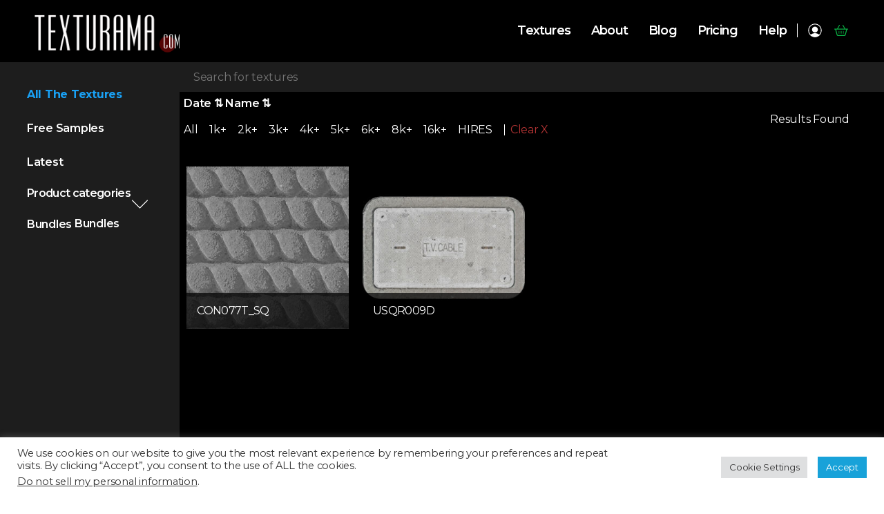

--- FILE ---
content_type: text/html; charset=UTF-8
request_url: https://texturama.com/product-tag/cable/
body_size: 29295
content:

<!doctype html>
<html class="no-js" dir="ltr" lang="en-US"
	prefix="og: https://ogp.me/ns#"  >
<head class="">
    <meta charset="UTF-8"/>
    <link rel="icon" href="https://texturama.com/wp-content/themes/texturama/dist/images/favicon.ico"/>
<!--    <link href="https://fonts.googleapis.com/css2?family=Open+Sans:ital,wght@0,300;0,400;0,600;0,700;0,800;1,300;1,400;1,600;1,700;1,800&display=swap" rel="stylesheet">-->
    <link rel="preconnect" href="https://fonts.googleapis.com">
    <link rel="preconnect" href="https://fonts.gstatic.com" crossorigin>
    <link href="https://fonts.googleapis.com/css2?family=Montserrat:ital,wght@0,100;0,200;0,300;0,400;0,500;0,600;0,700;0,800;0,900;1,100;1,200;1,300;1,400;1,500;1,600;1,700&display=swap" rel="stylesheet">
    <meta name="viewport" content="width=device-width, initial-scale=1.0, maximum-scale=1.0, user-scalable=no"/>

    <title>cable - Texturama</title>

		<!-- All in One SEO 4.4.0.1 - aioseo.com -->
		<meta name="robots" content="max-image-preview:large" />
		<link rel="canonical" href="https://texturama.com/product-tag/cable/" />
		<meta name="generator" content="All in One SEO (AIOSEO) 4.4.0.1" />
		<script type="application/ld+json" class="aioseo-schema">
			{"@context":"https:\/\/schema.org","@graph":[{"@type":"BreadcrumbList","@id":"https:\/\/texturama.com\/product-tag\/cable\/#breadcrumblist","itemListElement":[{"@type":"ListItem","@id":"https:\/\/texturama.com\/#listItem","position":1,"item":{"@type":"WebPage","@id":"https:\/\/texturama.com\/","name":"Home","description":"Critically acclaimed seamless texture maps library with over 5000 ultra-tileable textures for 3D visualization, game development, and optimized for spatial computing, VR, AR and the real-time metaverse.","url":"https:\/\/texturama.com\/"},"nextItem":"https:\/\/texturama.com\/product-tag\/cable\/#listItem"},{"@type":"ListItem","@id":"https:\/\/texturama.com\/product-tag\/cable\/#listItem","position":2,"item":{"@type":"WebPage","@id":"https:\/\/texturama.com\/product-tag\/cable\/","name":"cable","url":"https:\/\/texturama.com\/product-tag\/cable\/"},"previousItem":"https:\/\/texturama.com\/#listItem"}]},{"@type":"CollectionPage","@id":"https:\/\/texturama.com\/product-tag\/cable\/#collectionpage","url":"https:\/\/texturama.com\/product-tag\/cable\/","name":"cable - Texturama","inLanguage":"en-US","isPartOf":{"@id":"https:\/\/texturama.com\/#website"},"breadcrumb":{"@id":"https:\/\/texturama.com\/product-tag\/cable\/#breadcrumblist"}},{"@type":"Organization","@id":"https:\/\/texturama.com\/#organization","name":"Texturama","url":"https:\/\/texturama.com\/","logo":{"@type":"ImageObject","url":"https:\/\/texturama.com\/wp-content\/uploads\/2023\/06\/tex_logo_512_social.jpg","@id":"https:\/\/texturama.com\/#organizationLogo","width":512,"height":512},"image":{"@id":"https:\/\/texturama.com\/#organizationLogo"},"sameAs":["https:\/\/www.facebook.com\/texturama.official","https:\/\/twitter.com\/texturama","https:\/\/www.instagram.com\/texturama_official\/","https:\/\/www.youtube.com\/@texturama","https:\/\/www.linkedin.com\/company\/texturama\/"],"contactPoint":{"@type":"ContactPoint","telephone":"+16503249933","contactType":"Sales"}},{"@type":"WebSite","@id":"https:\/\/texturama.com\/#website","url":"https:\/\/texturama.com\/","name":"Texturama","description":"Texturama","inLanguage":"en-US","publisher":{"@id":"https:\/\/texturama.com\/#organization"}}]}
		</script>
		<!-- All in One SEO -->

<link rel='dns-prefetch' href='//ajax.googleapis.com' />
<link rel='dns-prefetch' href='//stats.wp.com' />
<link rel='dns-prefetch' href='//www.googletagmanager.com' />
<link rel='dns-prefetch' href='//cdn.jsdelivr.net' />
<link rel="alternate" type="application/rss+xml" title="Texturama &raquo; Feed" href="https://texturama.com/feed/" />
<link rel="alternate" type="application/rss+xml" title="Texturama &raquo; Comments Feed" href="https://texturama.com/comments/feed/" />
<link rel="alternate" type="application/rss+xml" title="Texturama &raquo; cable Tag Feed" href="https://texturama.com/product-tag/cable/feed/" />
		<!-- This site uses the Google Analytics by MonsterInsights plugin v9.10.0 - Using Analytics tracking - https://www.monsterinsights.com/ -->
							<script src="//www.googletagmanager.com/gtag/js?id=G-VZGNLQ69VZ"  data-cfasync="false" data-wpfc-render="false" async></script>
			<script type="text/plain" data-cli-class="cli-blocker-script"  data-cli-script-type="analytics" data-cli-block="true"  data-cli-element-position="head" data-cfasync="false" data-wpfc-render="false">
				var mi_version = '9.10.0';
				var mi_track_user = true;
				var mi_no_track_reason = '';
								var MonsterInsightsDefaultLocations = {"page_location":"https:\/\/texturama.com\/product-tag\/cable\/"};
								if ( typeof MonsterInsightsPrivacyGuardFilter === 'function' ) {
					var MonsterInsightsLocations = (typeof MonsterInsightsExcludeQuery === 'object') ? MonsterInsightsPrivacyGuardFilter( MonsterInsightsExcludeQuery ) : MonsterInsightsPrivacyGuardFilter( MonsterInsightsDefaultLocations );
				} else {
					var MonsterInsightsLocations = (typeof MonsterInsightsExcludeQuery === 'object') ? MonsterInsightsExcludeQuery : MonsterInsightsDefaultLocations;
				}

								var disableStrs = [
										'ga-disable-G-VZGNLQ69VZ',
									];

				/* Function to detect opted out users */
				function __gtagTrackerIsOptedOut() {
					for (var index = 0; index < disableStrs.length; index++) {
						if (document.cookie.indexOf(disableStrs[index] + '=true') > -1) {
							return true;
						}
					}

					return false;
				}

				/* Disable tracking if the opt-out cookie exists. */
				if (__gtagTrackerIsOptedOut()) {
					for (var index = 0; index < disableStrs.length; index++) {
						window[disableStrs[index]] = true;
					}
				}

				/* Opt-out function */
				function __gtagTrackerOptout() {
					for (var index = 0; index < disableStrs.length; index++) {
						document.cookie = disableStrs[index] + '=true; expires=Thu, 31 Dec 2099 23:59:59 UTC; path=/';
						window[disableStrs[index]] = true;
					}
				}

				if ('undefined' === typeof gaOptout) {
					function gaOptout() {
						__gtagTrackerOptout();
					}
				}
								window.dataLayer = window.dataLayer || [];

				window.MonsterInsightsDualTracker = {
					helpers: {},
					trackers: {},
				};
				if (mi_track_user) {
					function __gtagDataLayer() {
						dataLayer.push(arguments);
					}

					function __gtagTracker(type, name, parameters) {
						if (!parameters) {
							parameters = {};
						}

						if (parameters.send_to) {
							__gtagDataLayer.apply(null, arguments);
							return;
						}

						if (type === 'event') {
														parameters.send_to = monsterinsights_frontend.v4_id;
							var hookName = name;
							if (typeof parameters['event_category'] !== 'undefined') {
								hookName = parameters['event_category'] + ':' + name;
							}

							if (typeof MonsterInsightsDualTracker.trackers[hookName] !== 'undefined') {
								MonsterInsightsDualTracker.trackers[hookName](parameters);
							} else {
								__gtagDataLayer('event', name, parameters);
							}
							
						} else {
							__gtagDataLayer.apply(null, arguments);
						}
					}

					__gtagTracker('js', new Date());
					__gtagTracker('set', {
						'developer_id.dZGIzZG': true,
											});
					if ( MonsterInsightsLocations.page_location ) {
						__gtagTracker('set', MonsterInsightsLocations);
					}
										__gtagTracker('config', 'G-VZGNLQ69VZ', {"forceSSL":"true","link_attribution":"true"} );
										window.gtag = __gtagTracker;										(function () {
						/* https://developers.google.com/analytics/devguides/collection/analyticsjs/ */
						/* ga and __gaTracker compatibility shim. */
						var noopfn = function () {
							return null;
						};
						var newtracker = function () {
							return new Tracker();
						};
						var Tracker = function () {
							return null;
						};
						var p = Tracker.prototype;
						p.get = noopfn;
						p.set = noopfn;
						p.send = function () {
							var args = Array.prototype.slice.call(arguments);
							args.unshift('send');
							__gaTracker.apply(null, args);
						};
						var __gaTracker = function () {
							var len = arguments.length;
							if (len === 0) {
								return;
							}
							var f = arguments[len - 1];
							if (typeof f !== 'object' || f === null || typeof f.hitCallback !== 'function') {
								if ('send' === arguments[0]) {
									var hitConverted, hitObject = false, action;
									if ('event' === arguments[1]) {
										if ('undefined' !== typeof arguments[3]) {
											hitObject = {
												'eventAction': arguments[3],
												'eventCategory': arguments[2],
												'eventLabel': arguments[4],
												'value': arguments[5] ? arguments[5] : 1,
											}
										}
									}
									if ('pageview' === arguments[1]) {
										if ('undefined' !== typeof arguments[2]) {
											hitObject = {
												'eventAction': 'page_view',
												'page_path': arguments[2],
											}
										}
									}
									if (typeof arguments[2] === 'object') {
										hitObject = arguments[2];
									}
									if (typeof arguments[5] === 'object') {
										Object.assign(hitObject, arguments[5]);
									}
									if ('undefined' !== typeof arguments[1].hitType) {
										hitObject = arguments[1];
										if ('pageview' === hitObject.hitType) {
											hitObject.eventAction = 'page_view';
										}
									}
									if (hitObject) {
										action = 'timing' === arguments[1].hitType ? 'timing_complete' : hitObject.eventAction;
										hitConverted = mapArgs(hitObject);
										__gtagTracker('event', action, hitConverted);
									}
								}
								return;
							}

							function mapArgs(args) {
								var arg, hit = {};
								var gaMap = {
									'eventCategory': 'event_category',
									'eventAction': 'event_action',
									'eventLabel': 'event_label',
									'eventValue': 'event_value',
									'nonInteraction': 'non_interaction',
									'timingCategory': 'event_category',
									'timingVar': 'name',
									'timingValue': 'value',
									'timingLabel': 'event_label',
									'page': 'page_path',
									'location': 'page_location',
									'title': 'page_title',
									'referrer' : 'page_referrer',
								};
								for (arg in args) {
																		if (!(!args.hasOwnProperty(arg) || !gaMap.hasOwnProperty(arg))) {
										hit[gaMap[arg]] = args[arg];
									} else {
										hit[arg] = args[arg];
									}
								}
								return hit;
							}

							try {
								f.hitCallback();
							} catch (ex) {
							}
						};
						__gaTracker.create = newtracker;
						__gaTracker.getByName = newtracker;
						__gaTracker.getAll = function () {
							return [];
						};
						__gaTracker.remove = noopfn;
						__gaTracker.loaded = true;
						window['__gaTracker'] = __gaTracker;
					})();
									} else {
										console.log("");
					(function () {
						function __gtagTracker() {
							return null;
						}

						window['__gtagTracker'] = __gtagTracker;
						window['gtag'] = __gtagTracker;
					})();
									}
			</script>
							<!-- / Google Analytics by MonsterInsights -->
		<script>
window._wpemojiSettings = {"baseUrl":"https:\/\/s.w.org\/images\/core\/emoji\/14.0.0\/72x72\/","ext":".png","svgUrl":"https:\/\/s.w.org\/images\/core\/emoji\/14.0.0\/svg\/","svgExt":".svg","source":{"concatemoji":"https:\/\/texturama.com\/wp-includes\/js\/wp-emoji-release.min.js?ver=6.2.8"}};
/*! This file is auto-generated */
!function(e,a,t){var n,r,o,i=a.createElement("canvas"),p=i.getContext&&i.getContext("2d");function s(e,t){p.clearRect(0,0,i.width,i.height),p.fillText(e,0,0);e=i.toDataURL();return p.clearRect(0,0,i.width,i.height),p.fillText(t,0,0),e===i.toDataURL()}function c(e){var t=a.createElement("script");t.src=e,t.defer=t.type="text/javascript",a.getElementsByTagName("head")[0].appendChild(t)}for(o=Array("flag","emoji"),t.supports={everything:!0,everythingExceptFlag:!0},r=0;r<o.length;r++)t.supports[o[r]]=function(e){if(p&&p.fillText)switch(p.textBaseline="top",p.font="600 32px Arial",e){case"flag":return s("\ud83c\udff3\ufe0f\u200d\u26a7\ufe0f","\ud83c\udff3\ufe0f\u200b\u26a7\ufe0f")?!1:!s("\ud83c\uddfa\ud83c\uddf3","\ud83c\uddfa\u200b\ud83c\uddf3")&&!s("\ud83c\udff4\udb40\udc67\udb40\udc62\udb40\udc65\udb40\udc6e\udb40\udc67\udb40\udc7f","\ud83c\udff4\u200b\udb40\udc67\u200b\udb40\udc62\u200b\udb40\udc65\u200b\udb40\udc6e\u200b\udb40\udc67\u200b\udb40\udc7f");case"emoji":return!s("\ud83e\udef1\ud83c\udffb\u200d\ud83e\udef2\ud83c\udfff","\ud83e\udef1\ud83c\udffb\u200b\ud83e\udef2\ud83c\udfff")}return!1}(o[r]),t.supports.everything=t.supports.everything&&t.supports[o[r]],"flag"!==o[r]&&(t.supports.everythingExceptFlag=t.supports.everythingExceptFlag&&t.supports[o[r]]);t.supports.everythingExceptFlag=t.supports.everythingExceptFlag&&!t.supports.flag,t.DOMReady=!1,t.readyCallback=function(){t.DOMReady=!0},t.supports.everything||(n=function(){t.readyCallback()},a.addEventListener?(a.addEventListener("DOMContentLoaded",n,!1),e.addEventListener("load",n,!1)):(e.attachEvent("onload",n),a.attachEvent("onreadystatechange",function(){"complete"===a.readyState&&t.readyCallback()})),(e=t.source||{}).concatemoji?c(e.concatemoji):e.wpemoji&&e.twemoji&&(c(e.twemoji),c(e.wpemoji)))}(window,document,window._wpemojiSettings);
</script>
<style>
img.wp-smiley,
img.emoji {
	display: inline !important;
	border: none !important;
	box-shadow: none !important;
	height: 1em !important;
	width: 1em !important;
	margin: 0 0.07em !important;
	vertical-align: -0.1em !important;
	background: none !important;
	padding: 0 !important;
}
</style>
	<link rel='stylesheet' id='font-awesome-css' href='https://texturama.com/wp-content/plugins/load-more-products-for-woocommerce/berocket/assets/css/font-awesome.min.css?ver=6.2.8' media='all' />
<link rel='stylesheet' id='wp-block-library-css' href='https://texturama.com/wp-includes/css/dist/block-library/style.min.css?ver=6.2.8' media='all' />
<link rel='stylesheet' id='acfw-blocks-frontend-css' href='https://texturama.com/wp-content/plugins/advanced-coupons-for-woocommerce-free/css/acfw-blocks-frontend.css?ver=4.5.5' media='all' />
<link rel='stylesheet' id='wc-blocks-vendors-style-css' href='https://texturama.com/wp-content/plugins/woocommerce/packages/woocommerce-blocks/build/wc-blocks-vendors-style.css?ver=10.2.3' media='all' />
<link rel='stylesheet' id='wc-blocks-style-css' href='https://texturama.com/wp-content/plugins/woocommerce/packages/woocommerce-blocks/build/wc-blocks-style.css?ver=10.2.3' media='all' />
<link rel='stylesheet' id='classic-theme-styles-css' href='https://texturama.com/wp-includes/css/classic-themes.min.css?ver=6.2.8' media='all' />
<style id='global-styles-inline-css'>
body{--wp--preset--color--black: #000000;--wp--preset--color--cyan-bluish-gray: #abb8c3;--wp--preset--color--white: #ffffff;--wp--preset--color--pale-pink: #f78da7;--wp--preset--color--vivid-red: #cf2e2e;--wp--preset--color--luminous-vivid-orange: #ff6900;--wp--preset--color--luminous-vivid-amber: #fcb900;--wp--preset--color--light-green-cyan: #7bdcb5;--wp--preset--color--vivid-green-cyan: #00d084;--wp--preset--color--pale-cyan-blue: #8ed1fc;--wp--preset--color--vivid-cyan-blue: #0693e3;--wp--preset--color--vivid-purple: #9b51e0;--wp--preset--color--accent: #cd2653;--wp--preset--color--primary: #000000;--wp--preset--color--secondary: #6d6d6d;--wp--preset--color--subtle-background: #dcd7ca;--wp--preset--color--background: #fff;--wp--preset--gradient--vivid-cyan-blue-to-vivid-purple: linear-gradient(135deg,rgba(6,147,227,1) 0%,rgb(155,81,224) 100%);--wp--preset--gradient--light-green-cyan-to-vivid-green-cyan: linear-gradient(135deg,rgb(122,220,180) 0%,rgb(0,208,130) 100%);--wp--preset--gradient--luminous-vivid-amber-to-luminous-vivid-orange: linear-gradient(135deg,rgba(252,185,0,1) 0%,rgba(255,105,0,1) 100%);--wp--preset--gradient--luminous-vivid-orange-to-vivid-red: linear-gradient(135deg,rgba(255,105,0,1) 0%,rgb(207,46,46) 100%);--wp--preset--gradient--very-light-gray-to-cyan-bluish-gray: linear-gradient(135deg,rgb(238,238,238) 0%,rgb(169,184,195) 100%);--wp--preset--gradient--cool-to-warm-spectrum: linear-gradient(135deg,rgb(74,234,220) 0%,rgb(151,120,209) 20%,rgb(207,42,186) 40%,rgb(238,44,130) 60%,rgb(251,105,98) 80%,rgb(254,248,76) 100%);--wp--preset--gradient--blush-light-purple: linear-gradient(135deg,rgb(255,206,236) 0%,rgb(152,150,240) 100%);--wp--preset--gradient--blush-bordeaux: linear-gradient(135deg,rgb(254,205,165) 0%,rgb(254,45,45) 50%,rgb(107,0,62) 100%);--wp--preset--gradient--luminous-dusk: linear-gradient(135deg,rgb(255,203,112) 0%,rgb(199,81,192) 50%,rgb(65,88,208) 100%);--wp--preset--gradient--pale-ocean: linear-gradient(135deg,rgb(255,245,203) 0%,rgb(182,227,212) 50%,rgb(51,167,181) 100%);--wp--preset--gradient--electric-grass: linear-gradient(135deg,rgb(202,248,128) 0%,rgb(113,206,126) 100%);--wp--preset--gradient--midnight: linear-gradient(135deg,rgb(2,3,129) 0%,rgb(40,116,252) 100%);--wp--preset--duotone--dark-grayscale: url('#wp-duotone-dark-grayscale');--wp--preset--duotone--grayscale: url('#wp-duotone-grayscale');--wp--preset--duotone--purple-yellow: url('#wp-duotone-purple-yellow');--wp--preset--duotone--blue-red: url('#wp-duotone-blue-red');--wp--preset--duotone--midnight: url('#wp-duotone-midnight');--wp--preset--duotone--magenta-yellow: url('#wp-duotone-magenta-yellow');--wp--preset--duotone--purple-green: url('#wp-duotone-purple-green');--wp--preset--duotone--blue-orange: url('#wp-duotone-blue-orange');--wp--preset--font-size--small: 18px;--wp--preset--font-size--medium: 20px;--wp--preset--font-size--large: 26.25px;--wp--preset--font-size--x-large: 42px;--wp--preset--font-size--normal: 21px;--wp--preset--font-size--larger: 32px;--wp--preset--spacing--20: 0.44rem;--wp--preset--spacing--30: 0.67rem;--wp--preset--spacing--40: 1rem;--wp--preset--spacing--50: 1.5rem;--wp--preset--spacing--60: 2.25rem;--wp--preset--spacing--70: 3.38rem;--wp--preset--spacing--80: 5.06rem;--wp--preset--shadow--natural: 6px 6px 9px rgba(0, 0, 0, 0.2);--wp--preset--shadow--deep: 12px 12px 50px rgba(0, 0, 0, 0.4);--wp--preset--shadow--sharp: 6px 6px 0px rgba(0, 0, 0, 0.2);--wp--preset--shadow--outlined: 6px 6px 0px -3px rgba(255, 255, 255, 1), 6px 6px rgba(0, 0, 0, 1);--wp--preset--shadow--crisp: 6px 6px 0px rgba(0, 0, 0, 1);}:where(.is-layout-flex){gap: 0.5em;}body .is-layout-flow > .alignleft{float: left;margin-inline-start: 0;margin-inline-end: 2em;}body .is-layout-flow > .alignright{float: right;margin-inline-start: 2em;margin-inline-end: 0;}body .is-layout-flow > .aligncenter{margin-left: auto !important;margin-right: auto !important;}body .is-layout-constrained > .alignleft{float: left;margin-inline-start: 0;margin-inline-end: 2em;}body .is-layout-constrained > .alignright{float: right;margin-inline-start: 2em;margin-inline-end: 0;}body .is-layout-constrained > .aligncenter{margin-left: auto !important;margin-right: auto !important;}body .is-layout-constrained > :where(:not(.alignleft):not(.alignright):not(.alignfull)){max-width: var(--wp--style--global--content-size);margin-left: auto !important;margin-right: auto !important;}body .is-layout-constrained > .alignwide{max-width: var(--wp--style--global--wide-size);}body .is-layout-flex{display: flex;}body .is-layout-flex{flex-wrap: wrap;align-items: center;}body .is-layout-flex > *{margin: 0;}:where(.wp-block-columns.is-layout-flex){gap: 2em;}.has-black-color{color: var(--wp--preset--color--black) !important;}.has-cyan-bluish-gray-color{color: var(--wp--preset--color--cyan-bluish-gray) !important;}.has-white-color{color: var(--wp--preset--color--white) !important;}.has-pale-pink-color{color: var(--wp--preset--color--pale-pink) !important;}.has-vivid-red-color{color: var(--wp--preset--color--vivid-red) !important;}.has-luminous-vivid-orange-color{color: var(--wp--preset--color--luminous-vivid-orange) !important;}.has-luminous-vivid-amber-color{color: var(--wp--preset--color--luminous-vivid-amber) !important;}.has-light-green-cyan-color{color: var(--wp--preset--color--light-green-cyan) !important;}.has-vivid-green-cyan-color{color: var(--wp--preset--color--vivid-green-cyan) !important;}.has-pale-cyan-blue-color{color: var(--wp--preset--color--pale-cyan-blue) !important;}.has-vivid-cyan-blue-color{color: var(--wp--preset--color--vivid-cyan-blue) !important;}.has-vivid-purple-color{color: var(--wp--preset--color--vivid-purple) !important;}.has-black-background-color{background-color: var(--wp--preset--color--black) !important;}.has-cyan-bluish-gray-background-color{background-color: var(--wp--preset--color--cyan-bluish-gray) !important;}.has-white-background-color{background-color: var(--wp--preset--color--white) !important;}.has-pale-pink-background-color{background-color: var(--wp--preset--color--pale-pink) !important;}.has-vivid-red-background-color{background-color: var(--wp--preset--color--vivid-red) !important;}.has-luminous-vivid-orange-background-color{background-color: var(--wp--preset--color--luminous-vivid-orange) !important;}.has-luminous-vivid-amber-background-color{background-color: var(--wp--preset--color--luminous-vivid-amber) !important;}.has-light-green-cyan-background-color{background-color: var(--wp--preset--color--light-green-cyan) !important;}.has-vivid-green-cyan-background-color{background-color: var(--wp--preset--color--vivid-green-cyan) !important;}.has-pale-cyan-blue-background-color{background-color: var(--wp--preset--color--pale-cyan-blue) !important;}.has-vivid-cyan-blue-background-color{background-color: var(--wp--preset--color--vivid-cyan-blue) !important;}.has-vivid-purple-background-color{background-color: var(--wp--preset--color--vivid-purple) !important;}.has-black-border-color{border-color: var(--wp--preset--color--black) !important;}.has-cyan-bluish-gray-border-color{border-color: var(--wp--preset--color--cyan-bluish-gray) !important;}.has-white-border-color{border-color: var(--wp--preset--color--white) !important;}.has-pale-pink-border-color{border-color: var(--wp--preset--color--pale-pink) !important;}.has-vivid-red-border-color{border-color: var(--wp--preset--color--vivid-red) !important;}.has-luminous-vivid-orange-border-color{border-color: var(--wp--preset--color--luminous-vivid-orange) !important;}.has-luminous-vivid-amber-border-color{border-color: var(--wp--preset--color--luminous-vivid-amber) !important;}.has-light-green-cyan-border-color{border-color: var(--wp--preset--color--light-green-cyan) !important;}.has-vivid-green-cyan-border-color{border-color: var(--wp--preset--color--vivid-green-cyan) !important;}.has-pale-cyan-blue-border-color{border-color: var(--wp--preset--color--pale-cyan-blue) !important;}.has-vivid-cyan-blue-border-color{border-color: var(--wp--preset--color--vivid-cyan-blue) !important;}.has-vivid-purple-border-color{border-color: var(--wp--preset--color--vivid-purple) !important;}.has-vivid-cyan-blue-to-vivid-purple-gradient-background{background: var(--wp--preset--gradient--vivid-cyan-blue-to-vivid-purple) !important;}.has-light-green-cyan-to-vivid-green-cyan-gradient-background{background: var(--wp--preset--gradient--light-green-cyan-to-vivid-green-cyan) !important;}.has-luminous-vivid-amber-to-luminous-vivid-orange-gradient-background{background: var(--wp--preset--gradient--luminous-vivid-amber-to-luminous-vivid-orange) !important;}.has-luminous-vivid-orange-to-vivid-red-gradient-background{background: var(--wp--preset--gradient--luminous-vivid-orange-to-vivid-red) !important;}.has-very-light-gray-to-cyan-bluish-gray-gradient-background{background: var(--wp--preset--gradient--very-light-gray-to-cyan-bluish-gray) !important;}.has-cool-to-warm-spectrum-gradient-background{background: var(--wp--preset--gradient--cool-to-warm-spectrum) !important;}.has-blush-light-purple-gradient-background{background: var(--wp--preset--gradient--blush-light-purple) !important;}.has-blush-bordeaux-gradient-background{background: var(--wp--preset--gradient--blush-bordeaux) !important;}.has-luminous-dusk-gradient-background{background: var(--wp--preset--gradient--luminous-dusk) !important;}.has-pale-ocean-gradient-background{background: var(--wp--preset--gradient--pale-ocean) !important;}.has-electric-grass-gradient-background{background: var(--wp--preset--gradient--electric-grass) !important;}.has-midnight-gradient-background{background: var(--wp--preset--gradient--midnight) !important;}.has-small-font-size{font-size: var(--wp--preset--font-size--small) !important;}.has-medium-font-size{font-size: var(--wp--preset--font-size--medium) !important;}.has-large-font-size{font-size: var(--wp--preset--font-size--large) !important;}.has-x-large-font-size{font-size: var(--wp--preset--font-size--x-large) !important;}
.wp-block-navigation a:where(:not(.wp-element-button)){color: inherit;}
:where(.wp-block-columns.is-layout-flex){gap: 2em;}
.wp-block-pullquote{font-size: 1.5em;line-height: 1.6;}
</style>
<link rel='stylesheet' id='contact-form-7-css' href='https://texturama.com/wp-content/plugins/contact-form-7/includes/css/styles.css?ver=5.7.7' media='all' />
<link rel='stylesheet' id='cookie-law-info-css' href='https://texturama.com/wp-content/plugins/cookie-law-info/legacy/public/css/cookie-law-info-public.css?ver=3.0.9' media='all' />
<link rel='stylesheet' id='cookie-law-info-gdpr-css' href='https://texturama.com/wp-content/plugins/cookie-law-info/legacy/public/css/cookie-law-info-gdpr.css?ver=3.0.9' media='all' />
<link rel='stylesheet' id='mwdc-credit-log-css' href='https://texturama.com/wp-content/plugins/moo-credits-platinum//assets/css/credit-log-min.css?ver=6.2.8' media='all' />
<link rel='stylesheet' id='wdcp-woocommerce-css' href='https://texturama.com/wp-content/plugins/moo-credits-platinum/assets/css/public-min.css?ver=6.2.8' media='all' />
<style id='wdcp-woocommerce-inline-css'>
.woo-credits-reward-credits .mwdcp-light-grey{background-color:#f1f1f1 !important;}
                                   .woo-credits-reward-credits .mwdcp-grey{background-color:#9e9e9e !important;}
</style>
<link rel='stylesheet' id='pif-styles-css' href='https://texturama.com/wp-content/plugins/woocommerce-product-image-flipper/assets/css/style.css?ver=6.2.8' media='all' />
<link rel='stylesheet' id='woof-css' href='https://texturama.com/wp-content/plugins/woocommerce-products-filter/css/front.css?ver=1.3.3' media='all' />
<style id='woof-inline-css'>

.woof_products_top_panel li span, .woof_products_top_panel2 li span{background: url(https://texturama.com/wp-content/plugins/woocommerce-products-filter/img/delete.png);background-size: 14px 14px;background-repeat: no-repeat;background-position: right;}
.woof_edit_view{
                    display: none;
                }

</style>
<link rel='stylesheet' id='chosen-drop-down-css' href='https://texturama.com/wp-content/plugins/woocommerce-products-filter/js/chosen/chosen.min.css?ver=1.3.3' media='all' />
<link rel='stylesheet' id='woof_by_text_html_items-css' href='https://texturama.com/wp-content/plugins/woocommerce-products-filter/ext/by_text/assets/css/front.css?ver=1.3.3' media='all' />
<link rel='stylesheet' id='woof_select_radio_check_html_items-css' href='https://texturama.com/wp-content/plugins/woocommerce-products-filter/ext/select_radio_check/css/html_types/select_radio_check.css?ver=1.3.3' media='all' />
<link rel='stylesheet' id='woocommerce-layout-css' href='https://texturama.com/wp-content/plugins/woocommerce/assets/css/woocommerce-layout.css?ver=7.8.0' media='all' />
<link rel='stylesheet' id='woocommerce-smallscreen-css' href='https://texturama.com/wp-content/plugins/woocommerce/assets/css/woocommerce-smallscreen.css?ver=7.8.0' media='only screen and (max-width: 768px)' />
<link rel='stylesheet' id='woocommerce-general-css' href='//texturama.com/wp-content/plugins/woocommerce/assets/css/twenty-twenty.css?ver=7.8.0' media='all' />
<style id='woocommerce-inline-inline-css'>
.woocommerce form .form-row .required { visibility: visible; }
</style>
<link rel='stylesheet' id='woosb-frontend-css' href='https://texturama.com/wp-content/plugins/woo-product-bundle-premium/assets/css/frontend.css?ver=7.2.3' media='all' />
<link rel='stylesheet' id='wc-memberships-frontend-css' href='https://texturama.com/wp-content/plugins/woocommerce-memberships/assets/css/frontend/wc-memberships-frontend.min.css?ver=1.19.1' media='all' />
<link rel='stylesheet' id='parent-style-css' href='https://texturama.com/wp-content/themes/twentytwenty/style.css?ver=6.2.8' media='all' />
<link rel='stylesheet' id='child-style-css' href='https://texturama.com/wp-content/themes/texturama/style.css' media='all' />
<link rel='stylesheet' id='slick-css-css' href='//cdn.jsdelivr.net/npm/slick-carousel@1.8.1/slick/slick.css?ver=1.8.1' media='all' />
<link rel='stylesheet' id='main-stylesheet-css' href='https://texturama.com/wp-content/themes/texturama/dist/css/app-75c15fe764.css' media='all' />
<link rel='stylesheet' id='twentytwenty-style-css' href='https://texturama.com/wp-content/themes/texturama/style.css?ver=1.0.0' media='all' />
<style id='twentytwenty-style-inline-css'>
.color-accent,.color-accent-hover:hover,.color-accent-hover:focus,:root .has-accent-color,.has-drop-cap:not(:focus):first-letter,.wp-block-button.is-style-outline,a { color: #cd2653; }blockquote,.border-color-accent,.border-color-accent-hover:hover,.border-color-accent-hover:focus { border-color: #cd2653; }button,.button,.faux-button,.wp-block-button__link,.wp-block-file .wp-block-file__button,input[type="button"],input[type="reset"],input[type="submit"],.bg-accent,.bg-accent-hover:hover,.bg-accent-hover:focus,:root .has-accent-background-color,.comment-reply-link { background-color: #cd2653; }.fill-children-accent,.fill-children-accent * { fill: #cd2653; }body,.entry-title a,:root .has-primary-color { color: #000000; }:root .has-primary-background-color { background-color: #000000; }cite,figcaption,.wp-caption-text,.post-meta,.entry-content .wp-block-archives li,.entry-content .wp-block-categories li,.entry-content .wp-block-latest-posts li,.wp-block-latest-comments__comment-date,.wp-block-latest-posts__post-date,.wp-block-embed figcaption,.wp-block-image figcaption,.wp-block-pullquote cite,.comment-metadata,.comment-respond .comment-notes,.comment-respond .logged-in-as,.pagination .dots,.entry-content hr:not(.has-background),hr.styled-separator,:root .has-secondary-color { color: #6d6d6d; }:root .has-secondary-background-color { background-color: #6d6d6d; }pre,fieldset,input,textarea,table,table *,hr { border-color: #dcd7ca; }caption,code,code,kbd,samp,.wp-block-table.is-style-stripes tbody tr:nth-child(odd),:root .has-subtle-background-background-color { background-color: #dcd7ca; }.wp-block-table.is-style-stripes { border-bottom-color: #dcd7ca; }.wp-block-latest-posts.is-grid li { border-top-color: #dcd7ca; }:root .has-subtle-background-color { color: #dcd7ca; }body:not(.overlay-header) .primary-menu > li > a,body:not(.overlay-header) .primary-menu > li > .icon,.modal-menu a,.footer-menu a, .footer-widgets a,#site-footer .wp-block-button.is-style-outline,.wp-block-pullquote:before,.singular:not(.overlay-header) .entry-header a,.archive-header a,.header-footer-group .color-accent,.header-footer-group .color-accent-hover:hover { color: #cd2653; }.social-icons a,#site-footer button:not(.toggle),#site-footer .button,#site-footer .faux-button,#site-footer .wp-block-button__link,#site-footer .wp-block-file__button,#site-footer input[type="button"],#site-footer input[type="reset"],#site-footer input[type="submit"] { background-color: #cd2653; }.header-footer-group,body:not(.overlay-header) #site-header .toggle,.menu-modal .toggle { color: #000000; }body:not(.overlay-header) .primary-menu ul { background-color: #000000; }body:not(.overlay-header) .primary-menu > li > ul:after { border-bottom-color: #000000; }body:not(.overlay-header) .primary-menu ul ul:after { border-left-color: #000000; }.site-description,body:not(.overlay-header) .toggle-inner .toggle-text,.widget .post-date,.widget .rss-date,.widget_archive li,.widget_categories li,.widget cite,.widget_pages li,.widget_meta li,.widget_nav_menu li,.powered-by-wordpress,.to-the-top,.singular .entry-header .post-meta,.singular:not(.overlay-header) .entry-header .post-meta a { color: #6d6d6d; }.header-footer-group pre,.header-footer-group fieldset,.header-footer-group input,.header-footer-group textarea,.header-footer-group table,.header-footer-group table *,.footer-nav-widgets-wrapper,#site-footer,.menu-modal nav *,.footer-widgets-outer-wrapper,.footer-top { border-color: #dcd7ca; }.header-footer-group table caption,body:not(.overlay-header) .header-inner .toggle-wrapper::before { background-color: #dcd7ca; }
</style>
<link rel='stylesheet' id='twentytwenty-print-style-css' href='https://texturama.com/wp-content/themes/twentytwenty/print.css?ver=1.0.0' media='print' />
<link rel='stylesheet' id='wc-custom-add-to-cart-css' href='https://texturama.com/wp-content/plugins/woo-custom-add-to-cart-button/assets/css/wc-custom-add-to-cart.min.css?ver=1.2.1' media='all' />
<script src='https://ajax.googleapis.com/ajax/libs/jquery/3.5.1/jquery.min.js?ver=3.5.1' id='jquery-js'></script>
<script src='https://texturama.com/wp-includes/js/dist/vendor/wp-polyfill-inert.min.js?ver=3.1.2' id='wp-polyfill-inert-js'></script>
<script src='https://texturama.com/wp-includes/js/dist/vendor/regenerator-runtime.min.js?ver=0.13.11' id='regenerator-runtime-js'></script>
<script src='https://texturama.com/wp-includes/js/dist/vendor/wp-polyfill.min.js?ver=3.15.0' id='wp-polyfill-js'></script>
<script src='https://texturama.com/wp-includes/js/dist/hooks.min.js?ver=4169d3cf8e8d95a3d6d5' id='wp-hooks-js'></script>
<script src='https://stats.wp.com/w.js?ver=202549' id='woo-tracks-js'></script>
<script id='woof-husky-js-extra'>
var woof_husky_txt = {"ajax_url":"https:\/\/texturama.com\/wp-admin\/admin-ajax.php","plugin_uri":"https:\/\/texturama.com\/wp-content\/plugins\/woocommerce-products-filter\/ext\/by_text\/","loader":"https:\/\/texturama.com\/wp-content\/plugins\/woocommerce-products-filter\/ext\/by_text\/assets\/img\/ajax-loader.gif","not_found":"Nothing found!","prev":"Prev","next":"Next","site_link":"https:\/\/texturama.com","default_data":{"placeholder":"Search for textures","behavior":"title","search_by_full_word":"0","autocomplete":"0","how_to_open_links":"0","taxonomy_compatibility":0,"sku_compatibility":"0","custom_fields":"","search_desc_variant":"0","view_text_length":10,"min_symbols":3,"max_posts":10,"image":"","notes_for_customer":"","template":"default","max_open_height":300,"page":0}};
</script>
<script src='https://texturama.com/wp-content/plugins/woocommerce-products-filter/ext/by_text/assets/js/husky.js?ver=1.3.3' id='woof-husky-js'></script>
<script id='google-analytics-opt-out-js-after'>
			var gaProperty = 'G-FP4LXRT51T';
			var disableStr = 'ga-disable-' + gaProperty;
			if ( document.cookie.indexOf( disableStr + '=true' ) > -1 ) {
				window[disableStr] = true;
			}
			function gaOptout() {
				document.cookie = disableStr + '=true; expires=Thu, 31 Dec 2099 23:59:59 UTC; path=/';
				window[disableStr] = true;
			}
</script>
<script async src='https://www.googletagmanager.com/gtag/js?id=G-FP4LXRT51T' id='google-tag-manager-js'></script>
<script id='google-tag-manager-js-after'>
		window.dataLayer = window.dataLayer || [];
		function gtag(){dataLayer.push(arguments);}
		gtag('js', new Date());
		gtag('set', 'developer_id.dOGY3NW', true);

		gtag('config', 'G-FP4LXRT51T', {
			'allow_google_signals': true,
			'link_attribution': false,
			'anonymize_ip': true,
			'linker':{
				'domains': [],
				'allow_incoming': false,
			},
			'custom_map': {
				'dimension1': 'logged_in'
			},
			'logged_in': 'no'
		} );

		
		
</script>
<script type="text/plain" data-cli-class="cli-blocker-script"  data-cli-script-type="analytics" data-cli-block="true"  data-cli-element-position="head" src='https://texturama.com/wp-content/plugins/google-analytics-for-wordpress/assets/js/frontend-gtag.min.js?ver=9.10.0' id='monsterinsights-frontend-script-js'></script>
<script data-cfasync="false" data-wpfc-render="false" id='monsterinsights-frontend-script-js-extra'>var monsterinsights_frontend = {"js_events_tracking":"true","download_extensions":"doc,pdf,ppt,zip,xls,docx,pptx,xlsx","inbound_paths":"[{\"path\":\"\\\/go\\\/\",\"label\":\"affiliate\"},{\"path\":\"\\\/recommend\\\/\",\"label\":\"affiliate\"}]","home_url":"https:\/\/texturama.com","hash_tracking":"false","v4_id":"G-VZGNLQ69VZ"};</script>
<script id='cookie-law-info-js-extra'>
var Cli_Data = {"nn_cookie_ids":[],"cookielist":[],"non_necessary_cookies":[],"ccpaEnabled":"1","ccpaRegionBased":"","ccpaBarEnabled":"","strictlyEnabled":["necessary","obligatoire"],"ccpaType":"ccpa_gdpr","js_blocking":"1","custom_integration":"","triggerDomRefresh":"","secure_cookies":""};
var cli_cookiebar_settings = {"animate_speed_hide":"500","animate_speed_show":"500","background":"#FFF","border":"#b1a6a6c2","border_on":"","button_1_button_colour":"#18a2d9","button_1_button_hover":"#1382ae","button_1_link_colour":"#fff","button_1_as_button":"1","button_1_new_win":"","button_2_button_colour":"#333","button_2_button_hover":"#292929","button_2_link_colour":"#444","button_2_as_button":"","button_2_hidebar":"","button_3_button_colour":"#dedfe0","button_3_button_hover":"#b2b2b3","button_3_link_colour":"#333333","button_3_as_button":"1","button_3_new_win":"","button_4_button_colour":"#dedfe0","button_4_button_hover":"#b2b2b3","button_4_link_colour":"#333333","button_4_as_button":"1","button_7_button_colour":"#18a2d9","button_7_button_hover":"#1382ae","button_7_link_colour":"#fff","button_7_as_button":"1","button_7_new_win":"","font_family":"inherit","header_fix":"","notify_animate_hide":"1","notify_animate_show":"","notify_div_id":"#cookie-law-info-bar","notify_position_horizontal":"right","notify_position_vertical":"bottom","scroll_close":"","scroll_close_reload":"","accept_close_reload":"","reject_close_reload":"","showagain_tab":"","showagain_background":"#fff","showagain_border":"#000","showagain_div_id":"#cookie-law-info-again","showagain_x_position":"100px","text":"#333333","show_once_yn":"","show_once":"10000","logging_on":"","as_popup":"","popup_overlay":"1","bar_heading_text":"","cookie_bar_as":"banner","popup_showagain_position":"bottom-right","widget_position":"left"};
var log_object = {"ajax_url":"https:\/\/texturama.com\/wp-admin\/admin-ajax.php"};
</script>
<script src='https://texturama.com/wp-content/plugins/cookie-law-info/legacy/public/js/cookie-law-info-public.js?ver=3.0.9' id='cookie-law-info-js'></script>
<script id='cookie-law-info-ccpa-js-extra'>
var ccpa_data = {"opt_out_prompt":"Do you really wish to opt out?","opt_out_confirm":"Confirm","opt_out_cancel":"Cancel"};
</script>
<script src='https://texturama.com/wp-content/plugins/cookie-law-info/legacy/admin/modules/ccpa/assets/js/cookie-law-info-ccpa.js?ver=3.0.9' id='cookie-law-info-ccpa-js'></script>
<script src='https://texturama.com/wp-content/themes/twentytwenty/assets/js/index.js?ver=1.0.0' id='twentytwenty-js-js' async></script>
<link rel="https://api.w.org/" href="https://texturama.com/wp-json/" /><link rel="alternate" type="application/json" href="https://texturama.com/wp-json/wp/v2/product_tag/460" /><link rel="EditURI" type="application/rsd+xml" title="RSD" href="https://texturama.com/xmlrpc.php?rsd" />
<link rel="wlwmanifest" type="application/wlwmanifest+xml" href="https://texturama.com/wp-includes/wlwmanifest.xml" />
<meta name="generator" content="WordPress 6.2.8" />
<meta name="generator" content="WooCommerce 7.8.0" />
<style></style><style>
                .lmp_load_more_button.br_lmp_button_settings .lmp_button:hover {
                    background-color: #19a1f5!important;
                    color: #ffffff!important;
                }
                .lmp_load_more_button.br_lmp_prev_settings .lmp_button:hover {
                    background-color: #9999ff!important;
                    color: #111111!important;
                }li.product.lazy, .berocket_lgv_additional_data.lazy{opacity:0;}</style>	<script>document.documentElement.className = document.documentElement.className.replace( 'no-js', 'js' );</script>
		<noscript><style>.woocommerce-product-gallery{ opacity: 1 !important; }</style></noscript>
	<style id="custom-background-css">
body.custom-background { background-color: #fff; }
</style>
	    <style>
        .custom_shop_filter #woo-categories .woof .woof_list_radio a {
            text-transform: capitalize;
            text-decoration: none;
            margin-left: 0;
            color: white;
        }

        .custom_shop_filter #woo-categories .woof .woof_list_radio a:hover {
            color: #19a1f5;
        }
    </style>
    <link rel="icon" href="https://texturama.com/wp-content/uploads/2021/12/cropped-tex_site_icon_v2-32x32.png" sizes="32x32" />
<link rel="icon" href="https://texturama.com/wp-content/uploads/2021/12/cropped-tex_site_icon_v2-192x192.png" sizes="192x192" />
<link rel="apple-touch-icon" href="https://texturama.com/wp-content/uploads/2021/12/cropped-tex_site_icon_v2-180x180.png" />
<meta name="msapplication-TileImage" content="https://texturama.com/wp-content/uploads/2021/12/cropped-tex_site_icon_v2-270x270.png" />
</head>
<body class="archive tax-product_tag term-cable term-460 custom-background wp-embed-responsive theme-twentytwenty woocommerce woocommerce-page woocommerce-no-js enable-search-modal has-no-pagination not-showing-comments show-avatars footer-top-visible">


<header class="header">
    <div class="header__container">
        <div class="site-branding">
            <a href="https://texturama.com">
                <img class="header__logo" alt="texturama logo"
                src="https://texturama.com/wp-content/uploads/2020/10/default-logo.png">
            </a>
        </div>
        <span class="menu_hamburger"></span>
        <div class="header__menu">
                            <nav class="primary-menu-wrapper" aria-label="Horizontal" role="navigation">
                    <ul class="primary-menu reset-list-style">
                        <li id="menu-item-34479" class="menu-item menu-item-type-post_type menu-item-object-page menu-item-has-children menu-item-34479"><a href="https://texturama.com/shop-categories/">Textures</a><span class="icon"></span>
<ul class="sub-menu">
	<li id="menu-item-586" class="menu-item menu-item-type-post_type menu-item-object-page menu-item-586"><a href="https://texturama.com/shop-categories/">Categories</a></li>
	<li id="menu-item-27148" class="menu-item menu-item-type-custom menu-item-object-custom menu-item-27148"><a href="/bundles/">Bundles</a></li>
	<li id="menu-item-209" class="menu-item menu-item-type-custom menu-item-object-custom menu-item-209"><a href="/shop/?swoof=1&#038;product_tag=hdri-skies">HDRI Skies</a></li>
	<li id="menu-item-210" class="menu-item menu-item-type-custom menu-item-object-custom menu-item-210"><a href="/shop/?swoof=1&#038;orderby=date&#038;sort=latest">Latest</a></li>
	<li id="menu-item-34518" class="menu-item menu-item-type-custom menu-item-object-custom menu-item-34518"><a href="/shop/?swoof=1&#038;product_cat=sign_up_free">Free Samples</a></li>
	<li id="menu-item-34805" class="menu-item menu-item-type-custom menu-item-object-custom menu-item-34805"><a href="/shop/?swoof=1&#038;all=0">Search</a></li>
</ul>
</li>
<li id="menu-item-205" class="menu-item menu-item-type-custom menu-item-object-custom menu-item-has-children menu-item-205"><a href="/what-goes-into-texturama/">About</a><span class="icon"></span>
<ul class="sub-menu">
	<li id="menu-item-30405" class="menu-item menu-item-type-custom menu-item-object-custom menu-item-30405"><a href="/what-goes-into-texturama/">Our Process</a></li>
	<li id="menu-item-259" class="menu-item menu-item-type-custom menu-item-object-custom menu-item-259"><a href="/about-our-story/">Our Story</a></li>
</ul>
</li>
<li id="menu-item-34508" class="menu-item menu-item-type-post_type menu-item-object-page menu-item-34508"><a href="https://texturama.com/blog/">Blog</a></li>
<li id="menu-item-18" class="menu-item menu-item-type-post_type menu-item-object-page menu-item-has-children menu-item-18"><a href="https://texturama.com/pricing/">Pricing</a><span class="icon"></span>
<ul class="sub-menu">
	<li id="menu-item-34091" class="menu-item menu-item-type-custom menu-item-object-custom menu-item-34091"><a href="/free-samples/">Free Samples</a></li>
	<li id="menu-item-61" class="menu-item menu-item-type-custom menu-item-object-custom menu-item-61"><a href="/pricing/#subscriptions">Subscriptions</a></li>
	<li id="menu-item-212" class="menu-item menu-item-type-custom menu-item-object-custom menu-item-212"><a href="/pricing/#credits">Credit Packs</a></li>
</ul>
</li>
<li id="menu-item-622" class="menu-item menu-item-type-custom menu-item-object-custom menu-item-has-children menu-item-622"><a href="/category/help/">Help</a><span class="icon"></span>
<ul class="sub-menu">
	<li id="menu-item-34409" class="menu-item menu-item-type-custom menu-item-object-custom menu-item-34409"><a href="/category/help/">Browse Help</a></li>
	<li id="menu-item-34402" class="menu-item menu-item-type-post_type menu-item-object-post menu-item-34402"><a href="https://texturama.com/faq/">FAQ</a></li>
</ul>
</li>
<li id="menu-item-221" class="menu-account menu-item menu-item-type-post_type menu-item-object-page menu-item-221"><a href="https://texturama.com/my-account/">My account</a></li>
<li id="menu-item-220" class="menu-cart menu-item menu-item-type-post_type menu-item-object-page menu-item-220"><a href="https://texturama.com/cart/">Cart</a></li>

                    </ul>

                </nav><!-- .primary-menu-wrapper -->

                        </div>
    </div>
</header>


<section id="primary" class="content-area"><main id="main" class="site-main"><nav class="woocommerce-breadcrumb"><a href="https://texturama.com">Home</a>&nbsp;&#47;&nbsp;<a href="https://texturama.com/shop/">Shop</a>&nbsp;&#47;&nbsp;Products tagged &ldquo;cable&rdquo;</nav><section class="custom_shop_filter">
    <div class="custom_categories_links" style="display: none;">
        <ul class="woof_list woof_list_radio">
                                    <li class="woof_term_all">
                <input type="radio" id="woof_all"
                       class="woof_radio_term woof_radio_term_all" data-slug="0"
                       data-term-id="all" name="all" value=""
                       checked />
                <label class="woof_radio_label woof_radio_label_selected"
                       for="woof_all">All the textures</label>

                <a href="#" data-name="all" data-term-id="all"
                   style=""
                   class="woof_radio_term_reset  woof_radio_term_reset_visible woof_radio_term_reset_all"><img
                            src="https://texturama.com/wp-content/plugins/woocommerce-products-filter/img/delete.png" height="12" width="12"
                            alt="Delete"/></a>
                <input type="hidden" value="all"
                       data-anchor="woof_n_all"/>
            </li>

                        <li class="woof_term_max_price">
                <input type="radio" id="woof_max_price"
                       class="woof_radio_term woof_radio_term_max_price" data-slug="0"
                       data-term-id="max_price" name="max_price" value="0"
                        />
                <label class="woof_radio_label "
                       for="woof_max_price">Free Samples</label>

                <a href="#" data-name="max_price" data-term-id="max_price"
                   style="display: none;"
                   class="woof_radio_term_reset   woof_radio_term_reset_max_price"><img
                            src="https://texturama.com/wp-content/plugins/woocommerce-products-filter/img/delete.png" height="12" width="12"
                            alt="Delete"/></a>
                <input type="hidden" value="max_price"
                       data-anchor="woof_n_max_price"/>
            </li>

                        <li class="woof_term_orderby">
                <input type="radio" id="woof_orderby"
                       class="woof_radio_term woof_radio_term_orderby" data-slug="date"
                       data-term-id="orderby" name="orderby" value="0"
                        />
                <label class="woof_radio_label "
                       for="woof_orderby">Latest</label>

                <a href="#" data-name="orderby" data-term-id="orderby"
                   style="display: none;"
                   class="woof_radio_term_reset   woof_radio_term_reset_orderby"><img
                            src="https://texturama.com/wp-content/plugins/woocommerce-products-filter/img/delete.png" height="12" width="12"
                            alt="Delete"/></a>
                <input type="hidden" value="orderby"
                       data-anchor="woof_n_orderby"/>
            </li>
        </ul>
    </div>

    <!--    <div class="product_resolutions" style="display: none;">-->
    <!--        <div data-css-class="woof_container_product_res" class="woof_container woof_container_radio woof_container_product_res woof_container_2 woof_container_productresolutions">-->
    <!--            <div class="woof_container_overlay_item"></div>-->
    <!--            <div class="woof_container_inner woof_container_inner_productresolutions">-->
    <!--                <h4 class="res_title">Resolutions</h4>-->
    <!--                <div class="woof_block_html_items product_resolutions_items" style="display: none">-->
    <!---->
    <!--                </div>-->
    <!--            </div>-->
    <!--        </div>-->
    <!--    </div>-->

    <div class="bundles_links" style="display: none;">
        <ul class="woof_list woof_list_radio">
                        <li class="woof_term_1469">
                <input type="radio" id="woof_product_cat"
                       class="woof_radio_term woof_radio_term_product_cat" data-slug="bundles"
                       data-term-id="1469" name="product_cat"
                       value="1469"
                        />
                <label class="dn woof_radio_label "
                       for="woof_product_cat">Bundles</label>
                <a class="woof_radio_label "
                   href="/bundles/">Bundles</a>

                <a href="#" data-name="product_cat" data-term-id="1469"
                   style="display: none;"
                   class="woof_radio_term_reset   woof_radio_term_reset_product_cat"><img
                            src="https://texturama.com/wp-content/plugins/woocommerce-products-filter/img/delete.png" height="12" width="12"
                            alt="Delete"/></a>
                <input type="hidden" value="product_cat"
                       data-anchor="woof_n_product_cat"/>
            </li>
        </ul>
    </div>

    <div id="woo-categories">

        




            <div class="woof  "  data-shortcode="woof " data-redirect="" data-autosubmit="1" data-ajax-redraw="0">
                                
                <!--- here is possible to drop html code which is never redraws by AJAX ---->
                
                <div class="woof_redraw_zone" data-woof-ver="1.3.3">
                                        
                                            <div data-css-class="woof_text_search_container" class="woof_text_search_container woof_container woof_container_woof_text">
    <div class="woof_container_overlay_item"></div>
    <div class="woof_container_inner">
        <a href="javascript:void(0);"  class="woof_text_search_go"></a>
        <label class="woof_wcga_label_hide" for="woof_txt_search69345453900e8">Text search</label>
                <input type="search" class="woof_husky_txt-input" id="woof_txt_search69345453900e8"
         placeholder =" Search for textures"
                        data-behavior="title" data-search_by_full_word="0" data-autocomplete="0" data-how_to_open_links="0" data-taxonomy_compatibility="0" data-sku_compatibility="0" data-custom_fields="" data-search_desc_variant="0" data-view_text_length="10" data-min_symbols="3" data-max_posts="10" data-image="" data-template="default" data-max_open_height="300" data-page="0"			   
               value="" autocomplete="off" />

           		
    </div>
</div>        <div data-css-class="woof_container_pa_resolution" class="woof_container woof_container_checkbox woof_container_pa_resolution woof_container_1 woof_container_productresolution">
            <div class="woof_container_overlay_item"></div>
            <div class="woof_container_inner woof_container_inner_productresolution">
                                        <div class="woof_block_html_items" >
                            <ul class="woof_list woof_list_checkbox">
                                


            <li class="woof_term_35 " >
                <input type="checkbox"  id="woof_35_6934545390206" class="woof_checkbox_term woof_checkbox_term_35" data-tax="pa_resolution" name="1k" data-term-id="35" value="35"  />
                <label class="woof_checkbox_label " for="woof_35_6934545390206">1k+</label>
                            <input type="hidden" value="1k+" data-anchor="woof_n_pa_resolution_1k" />

            </li>


                        


            <li class="woof_term_36 " >
                <input type="checkbox"  id="woof_36_6934545390238" class="woof_checkbox_term woof_checkbox_term_36" data-tax="pa_resolution" name="2k" data-term-id="36" value="36"  />
                <label class="woof_checkbox_label " for="woof_36_6934545390238">2k+</label>
                            <input type="hidden" value="2k+" data-anchor="woof_n_pa_resolution_2k" />

            </li>


                        


            <li class="woof_term_45 " >
                <input type="checkbox"  id="woof_45_6934545390251" class="woof_checkbox_term woof_checkbox_term_45" data-tax="pa_resolution" name="3k" data-term-id="45" value="45"  />
                <label class="woof_checkbox_label " for="woof_45_6934545390251">3k+</label>
                            <input type="hidden" value="3k+" data-anchor="woof_n_pa_resolution_3k" />

            </li>


                        


            <li class="woof_term_46 " >
                <input type="checkbox"  id="woof_46_6934545390266" class="woof_checkbox_term woof_checkbox_term_46" data-tax="pa_resolution" name="4k" data-term-id="46" value="46"  />
                <label class="woof_checkbox_label " for="woof_46_6934545390266">4k+</label>
                            <input type="hidden" value="4k+" data-anchor="woof_n_pa_resolution_4k" />

            </li>


                        


            <li class="woof_term_1095 " >
                <input type="checkbox"  id="woof_1095_693454539027b" class="woof_checkbox_term woof_checkbox_term_1095" data-tax="pa_resolution" name="5k" data-term-id="1095" value="1095"  />
                <label class="woof_checkbox_label " for="woof_1095_693454539027b">5k+</label>
                            <input type="hidden" value="5k+" data-anchor="woof_n_pa_resolution_5k" />

            </li>


                        


            <li class="woof_term_1435 " >
                <input type="checkbox"  id="woof_1435_6934545390290" class="woof_checkbox_term woof_checkbox_term_1435" data-tax="pa_resolution" name="6k" data-term-id="1435" value="1435"  />
                <label class="woof_checkbox_label " for="woof_1435_6934545390290">6k+</label>
                            <input type="hidden" value="6k+" data-anchor="woof_n_pa_resolution_6k" />

            </li>


                        


            <li class="woof_term_47 " >
                <input type="checkbox"  id="woof_47_69345453902a5" class="woof_checkbox_term woof_checkbox_term_47" data-tax="pa_resolution" name="8k" data-term-id="47" value="47"  />
                <label class="woof_checkbox_label " for="woof_47_69345453902a5">8k+</label>
                            <input type="hidden" value="8k+" data-anchor="woof_n_pa_resolution_8k" />

            </li>


                        


            <li class="woof_term_48 " >
                <input type="checkbox"  id="woof_48_69345453902b9" class="woof_checkbox_term woof_checkbox_term_48" data-tax="pa_resolution" name="16k" data-term-id="48" value="48"  />
                <label class="woof_checkbox_label " for="woof_48_69345453902b9">16k+</label>
                            <input type="hidden" value="16k+" data-anchor="woof_n_pa_resolution_16k" />

            </li>


                        


            <li class="woof_term_49 " >
                <input type="checkbox"  id="woof_49_69345453902cd" class="woof_checkbox_term woof_checkbox_term_49" data-tax="pa_resolution" name="hires" data-term-id="49" value="49"  />
                <label class="woof_checkbox_label " for="woof_49_69345453902cd">HIRES</label>
                            <input type="hidden" value="HIRES" data-anchor="woof_n_pa_resolution_hires" />

            </li>


            
        </ul>
                        </div>
                        
                <input type="hidden" name="woof_t_pa_resolution" value="Product Resolution" /><!-- for red button search nav panel -->

            </div>
        </div>
                <div data-css-class="woof_container_product_cat" class="woof_container woof_container_radio woof_container_product_cat woof_container_2 woof_container_productcategories">
            <div class="woof_container_overlay_item"></div>
            <div class="woof_container_inner woof_container_inner_productcategories">
                                            <h4>
                            Product categories                                                                                    </h4>
                            
                        <div class="woof_block_html_items" >

                            

<ul class="woof_list woof_list_radio">
                                                        <li class="woof_term_1096 ">
                <input type="radio"  id="woof_1096_693454539034b" class="woof_radio_term woof_radio_term_1096" data-slug="arc_all" data-term-id="1096" name="product_cat" value="1096"  />
                <label class="woof_radio_label " for="woof_1096_693454539034b">arc_all</label>

                <a href="#" data-name="product_cat" data-term-id="1096" style="display: none;" class="woof_radio_term_reset   woof_radio_term_reset_1096">
                    <img src="https://texturama.com/wp-content/plugins/woocommerce-products-filter/img/delete.png" height="12" width="12" alt="Delete" />
                </a>

                                <ul class="woof_childs_list woof_childs_list_1096" >
                            
                    <li >
                        <input type="radio"  id="woof_1120_6934545390398" class="woof_radio_term woof_radio_term_1120" data-slug="arc_agricultural" data-term-id="1120" name="product_cat" value="1120"  /><label class="woof_radio_label woof_radio_label_arc_agricultural " for="woof_1120_6934545390398">arc_agricultural</label>
                        <a href="#" data-name="product_cat" data-term-id="1120" style="display: none;" class="woof_radio_term_reset  woof_radio_term_reset_1120">
                            <img src="https://texturama.com/wp-content/plugins/woocommerce-products-filter/img/delete.png" height="12" width="12" alt="Delete" />
                        </a>
                                            <input type="hidden" value="arc_agricultural" data-anchor="woof_n_product_cat_arc_agricultural" />

                    </li>
                                        
                    <li >
                        <input type="radio"  id="woof_1097_69345453903c5" class="woof_radio_term woof_radio_term_1097" data-slug="arc_alley" data-term-id="1097" name="product_cat" value="1097"  /><label class="woof_radio_label woof_radio_label_arc_alley " for="woof_1097_69345453903c5">arc_alley</label>
                        <a href="#" data-name="product_cat" data-term-id="1097" style="display: none;" class="woof_radio_term_reset  woof_radio_term_reset_1097">
                            <img src="https://texturama.com/wp-content/plugins/woocommerce-products-filter/img/delete.png" height="12" width="12" alt="Delete" />
                        </a>
                                            <input type="hidden" value="arc_alley" data-anchor="woof_n_product_cat_arc_alley" />

                    </li>
                                        
                    <li >
                        <input type="radio"  id="woof_1105_69345453903eb" class="woof_radio_term woof_radio_term_1105" data-slug="arc_apartments" data-term-id="1105" name="product_cat" value="1105"  /><label class="woof_radio_label woof_radio_label_arc_apartments " for="woof_1105_69345453903eb">arc_apartments</label>
                        <a href="#" data-name="product_cat" data-term-id="1105" style="display: none;" class="woof_radio_term_reset  woof_radio_term_reset_1105">
                            <img src="https://texturama.com/wp-content/plugins/woocommerce-products-filter/img/delete.png" height="12" width="12" alt="Delete" />
                        </a>
                                            <input type="hidden" value="arc_apartments" data-anchor="woof_n_product_cat_arc_apartments" />

                    </li>
                                        
                    <li >
                        <input type="radio"  id="woof_1121_693454539040f" class="woof_radio_term woof_radio_term_1121" data-slug="arc_awnings" data-term-id="1121" name="product_cat" value="1121"  /><label class="woof_radio_label woof_radio_label_arc_awnings " for="woof_1121_693454539040f">arc_awnings</label>
                        <a href="#" data-name="product_cat" data-term-id="1121" style="display: none;" class="woof_radio_term_reset  woof_radio_term_reset_1121">
                            <img src="https://texturama.com/wp-content/plugins/woocommerce-products-filter/img/delete.png" height="12" width="12" alt="Delete" />
                        </a>
                                            <input type="hidden" value="arc_awnings" data-anchor="woof_n_product_cat_arc_awnings" />

                    </li>
                                        
                    <li >
                        <input type="radio"  id="woof_1113_6934545390433" class="woof_radio_term woof_radio_term_1113" data-slug="arc_construction" data-term-id="1113" name="product_cat" value="1113"  /><label class="woof_radio_label woof_radio_label_arc_construction " for="woof_1113_6934545390433">arc_construction</label>
                        <a href="#" data-name="product_cat" data-term-id="1113" style="display: none;" class="woof_radio_term_reset  woof_radio_term_reset_1113">
                            <img src="https://texturama.com/wp-content/plugins/woocommerce-products-filter/img/delete.png" height="12" width="12" alt="Delete" />
                        </a>
                                            <input type="hidden" value="arc_construction" data-anchor="woof_n_product_cat_arc_construction" />

                    </li>
                                        
                    <li >
                        <input type="radio"  id="woof_1109_6934545390457" class="woof_radio_term woof_radio_term_1109" data-slug="arc_european" data-term-id="1109" name="product_cat" value="1109"  /><label class="woof_radio_label woof_radio_label_arc_european " for="woof_1109_6934545390457">arc_european</label>
                        <a href="#" data-name="product_cat" data-term-id="1109" style="display: none;" class="woof_radio_term_reset  woof_radio_term_reset_1109">
                            <img src="https://texturama.com/wp-content/plugins/woocommerce-products-filter/img/delete.png" height="12" width="12" alt="Delete" />
                        </a>
                                            <input type="hidden" value="arc_european" data-anchor="woof_n_product_cat_arc_european" />

                    </li>
                                        
                    <li >
                        <input type="radio"  id="woof_1106_693454539049a" class="woof_radio_term woof_radio_term_1106" data-slug="arc_houses" data-term-id="1106" name="product_cat" value="1106"  /><label class="woof_radio_label woof_radio_label_arc_houses " for="woof_1106_693454539049a">arc_houses</label>
                        <a href="#" data-name="product_cat" data-term-id="1106" style="display: none;" class="woof_radio_term_reset  woof_radio_term_reset_1106">
                            <img src="https://texturama.com/wp-content/plugins/woocommerce-products-filter/img/delete.png" height="12" width="12" alt="Delete" />
                        </a>
                                            <input type="hidden" value="arc_houses" data-anchor="woof_n_product_cat_arc_houses" />

                    </li>
                                        
                    <li >
                        <input type="radio"  id="woof_1098_69345453904c1" class="woof_radio_term woof_radio_term_1098" data-slug="arc_industrial" data-term-id="1098" name="product_cat" value="1098"  /><label class="woof_radio_label woof_radio_label_arc_industrial " for="woof_1098_69345453904c1">arc_industrial</label>
                        <a href="#" data-name="product_cat" data-term-id="1098" style="display: none;" class="woof_radio_term_reset  woof_radio_term_reset_1098">
                            <img src="https://texturama.com/wp-content/plugins/woocommerce-products-filter/img/delete.png" height="12" width="12" alt="Delete" />
                        </a>
                                            <input type="hidden" value="arc_industrial" data-anchor="woof_n_product_cat_arc_industrial" />

                    </li>
                                        
                    <li >
                        <input type="radio"  id="woof_1100_69345453904e9" class="woof_radio_term woof_radio_term_1100" data-slug="arc_loft_modern" data-term-id="1100" name="product_cat" value="1100"  /><label class="woof_radio_label woof_radio_label_arc_loft_modern " for="woof_1100_69345453904e9">arc_loft_modern</label>
                        <a href="#" data-name="product_cat" data-term-id="1100" style="display: none;" class="woof_radio_term_reset  woof_radio_term_reset_1100">
                            <img src="https://texturama.com/wp-content/plugins/woocommerce-products-filter/img/delete.png" height="12" width="12" alt="Delete" />
                        </a>
                                            <input type="hidden" value="arc_loft_modern" data-anchor="woof_n_product_cat_arc_loft_modern" />

                    </li>
                                        
                    <li >
                        <input type="radio"  id="woof_1225_693454539050d" class="woof_radio_term woof_radio_term_1225" data-slug="arc_night" data-term-id="1225" name="product_cat" value="1225"  /><label class="woof_radio_label woof_radio_label_arc_night " for="woof_1225_693454539050d">arc_night</label>
                        <a href="#" data-name="product_cat" data-term-id="1225" style="display: none;" class="woof_radio_term_reset  woof_radio_term_reset_1225">
                            <img src="https://texturama.com/wp-content/plugins/woocommerce-products-filter/img/delete.png" height="12" width="12" alt="Delete" />
                        </a>
                                            <input type="hidden" value="arc_night" data-anchor="woof_n_product_cat_arc_night" />

                    </li>
                                        
                    <li >
                        <input type="radio"  id="woof_1451_6934545390534" class="woof_radio_term woof_radio_term_1451" data-slug="arc_night_stores" data-term-id="1451" name="product_cat" value="1451"  /><label class="woof_radio_label woof_radio_label_arc_night_stores " for="woof_1451_6934545390534">arc_night_stores</label>
                        <a href="#" data-name="product_cat" data-term-id="1451" style="display: none;" class="woof_radio_term_reset  woof_radio_term_reset_1451">
                            <img src="https://texturama.com/wp-content/plugins/woocommerce-products-filter/img/delete.png" height="12" width="12" alt="Delete" />
                        </a>
                                            <input type="hidden" value="arc_night_stores" data-anchor="woof_n_product_cat_arc_night_stores" />

                    </li>
                                        
                    <li >
                        <input type="radio"  id="woof_1099_6934545390558" class="woof_radio_term woof_radio_term_1099" data-slug="arc_office" data-term-id="1099" name="product_cat" value="1099"  /><label class="woof_radio_label woof_radio_label_arc_office " for="woof_1099_6934545390558">arc_office</label>
                        <a href="#" data-name="product_cat" data-term-id="1099" style="display: none;" class="woof_radio_term_reset  woof_radio_term_reset_1099">
                            <img src="https://texturama.com/wp-content/plugins/woocommerce-products-filter/img/delete.png" height="12" width="12" alt="Delete" />
                        </a>
                                            <input type="hidden" value="arc_office" data-anchor="woof_n_product_cat_arc_office" />

                    </li>
                                        
                    <li >
                        <input type="radio"  id="woof_1110_693454539057c" class="woof_radio_term woof_radio_term_1110" data-slug="arc_parking_garages" data-term-id="1110" name="product_cat" value="1110"  /><label class="woof_radio_label woof_radio_label_arc_parking_garages " for="woof_1110_693454539057c">arc_parking_garages</label>
                        <a href="#" data-name="product_cat" data-term-id="1110" style="display: none;" class="woof_radio_term_reset  woof_radio_term_reset_1110">
                            <img src="https://texturama.com/wp-content/plugins/woocommerce-products-filter/img/delete.png" height="12" width="12" alt="Delete" />
                        </a>
                                            <input type="hidden" value="arc_parking_garages" data-anchor="woof_n_product_cat_arc_parking_garages" />

                    </li>
                                        
                    <li >
                        <input type="radio"  id="woof_1102_69345453905a0" class="woof_radio_term woof_radio_term_1102" data-slug="arc_stores" data-term-id="1102" name="product_cat" value="1102"  /><label class="woof_radio_label woof_radio_label_arc_stores " for="woof_1102_69345453905a0">arc_stores</label>
                        <a href="#" data-name="product_cat" data-term-id="1102" style="display: none;" class="woof_radio_term_reset  woof_radio_term_reset_1102">
                            <img src="https://texturama.com/wp-content/plugins/woocommerce-products-filter/img/delete.png" height="12" width="12" alt="Delete" />
                        </a>
                                            <input type="hidden" value="arc_stores" data-anchor="woof_n_product_cat_arc_stores" />

                    </li>
                                        
                    <li >
                        <input type="radio"  id="woof_1101_69345453905c3" class="woof_radio_term woof_radio_term_1101" data-slug="arc_tall_buildings" data-term-id="1101" name="product_cat" value="1101"  /><label class="woof_radio_label woof_radio_label_arc_tall_buildings " for="woof_1101_69345453905c3">arc_tall_buildings</label>
                        <a href="#" data-name="product_cat" data-term-id="1101" style="display: none;" class="woof_radio_term_reset  woof_radio_term_reset_1101">
                            <img src="https://texturama.com/wp-content/plugins/woocommerce-products-filter/img/delete.png" height="12" width="12" alt="Delete" />
                        </a>
                                            <input type="hidden" value="arc_tall_buildings" data-anchor="woof_n_product_cat_arc_tall_buildings" />

                    </li>
                                        
                    <li >
                        <input type="radio"  id="woof_1103_69345453905e6" class="woof_radio_term woof_radio_term_1103" data-slug="arc_windows" data-term-id="1103" name="product_cat" value="1103"  /><label class="woof_radio_label woof_radio_label_arc_windows " for="woof_1103_69345453905e6">arc_windows</label>
                        <a href="#" data-name="product_cat" data-term-id="1103" style="display: none;" class="woof_radio_term_reset  woof_radio_term_reset_1103">
                            <img src="https://texturama.com/wp-content/plugins/woocommerce-products-filter/img/delete.png" height="12" width="12" alt="Delete" />
                        </a>
                                            <input type="hidden" value="arc_windows" data-anchor="woof_n_product_cat_arc_windows" />

                    </li>
                                    </ul>
                                                        <input type="hidden" value="arc_all" data-anchor="woof_n_product_cat_arc_all" />

            </li>
                                    <li class="woof_term_1188 ">
                <input type="radio"  id="woof_1188_693454539061c" class="woof_radio_term woof_radio_term_1188" data-slug="benches" data-term-id="1188" name="product_cat" value="1188"  />
                <label class="woof_radio_label " for="woof_1188_693454539061c">benches</label>

                <a href="#" data-name="product_cat" data-term-id="1188" style="display: none;" class="woof_radio_term_reset   woof_radio_term_reset_1188">
                    <img src="https://texturama.com/wp-content/plugins/woocommerce-products-filter/img/delete.png" height="12" width="12" alt="Delete" />
                </a>

                            <input type="hidden" value="benches" data-anchor="woof_n_product_cat_benches" />

            </li>
                                    <li class="woof_term_1133 ">
                <input type="radio"  id="woof_1133_6934545390640" class="woof_radio_term woof_radio_term_1133" data-slug="bricks_all" data-term-id="1133" name="product_cat" value="1133"  />
                <label class="woof_radio_label " for="woof_1133_6934545390640">bricks_all</label>

                <a href="#" data-name="product_cat" data-term-id="1133" style="display: none;" class="woof_radio_term_reset   woof_radio_term_reset_1133">
                    <img src="https://texturama.com/wp-content/plugins/woocommerce-products-filter/img/delete.png" height="12" width="12" alt="Delete" />
                </a>

                                <ul class="woof_childs_list woof_childs_list_1133" >
                            
                    <li >
                        <input type="radio"  id="woof_1143_693454539066c" class="woof_radio_term woof_radio_term_1143" data-slug="brick_ground" data-term-id="1143" name="product_cat" value="1143"  /><label class="woof_radio_label woof_radio_label_brick_ground " for="woof_1143_693454539066c">brick_ground</label>
                        <a href="#" data-name="product_cat" data-term-id="1143" style="display: none;" class="woof_radio_term_reset  woof_radio_term_reset_1143">
                            <img src="https://texturama.com/wp-content/plugins/woocommerce-products-filter/img/delete.png" height="12" width="12" alt="Delete" />
                        </a>
                                            <input type="hidden" value="brick_ground" data-anchor="woof_n_product_cat_brick_ground" />

                    </li>
                                        
                    <li >
                        <input type="radio"  id="woof_1134_6934545390690" class="woof_radio_term woof_radio_term_1134" data-slug="brick_wall" data-term-id="1134" name="product_cat" value="1134"  /><label class="woof_radio_label woof_radio_label_brick_wall " for="woof_1134_6934545390690">brick_wall</label>
                        <a href="#" data-name="product_cat" data-term-id="1134" style="display: none;" class="woof_radio_term_reset  woof_radio_term_reset_1134">
                            <img src="https://texturama.com/wp-content/plugins/woocommerce-products-filter/img/delete.png" height="12" width="12" alt="Delete" />
                        </a>
                                            <input type="hidden" value="brick_wall" data-anchor="woof_n_product_cat_brick_wall" />

                    </li>
                                    </ul>
                                                        <input type="hidden" value="bricks_all" data-anchor="woof_n_product_cat_bricks_all" />

            </li>
                                    <li class="woof_term_1469 ">
                <input type="radio"  id="woof_1469_69345453906b6" class="woof_radio_term woof_radio_term_1469" data-slug="bundles" data-term-id="1469" name="product_cat" value="1469"  />
                <label class="woof_radio_label " for="woof_1469_69345453906b6">bundles</label>

                <a href="#" data-name="product_cat" data-term-id="1469" style="display: none;" class="woof_radio_term_reset   woof_radio_term_reset_1469">
                    <img src="https://texturama.com/wp-content/plugins/woocommerce-products-filter/img/delete.png" height="12" width="12" alt="Delete" />
                </a>

                            <input type="hidden" value="bundles" data-anchor="woof_n_product_cat_bundles" />

            </li>
                                    <li class="woof_term_1127 ">
                <input type="radio"  id="woof_1127_69345453906d9" class="woof_radio_term woof_radio_term_1127" data-slug="ceilings" data-term-id="1127" name="product_cat" value="1127"  />
                <label class="woof_radio_label " for="woof_1127_69345453906d9">ceilings</label>

                <a href="#" data-name="product_cat" data-term-id="1127" style="display: none;" class="woof_radio_term_reset   woof_radio_term_reset_1127">
                    <img src="https://texturama.com/wp-content/plugins/woocommerce-products-filter/img/delete.png" height="12" width="12" alt="Delete" />
                </a>

                            <input type="hidden" value="ceilings" data-anchor="woof_n_product_cat_ceilings" />

            </li>
                                    <li class="woof_term_1146 ">
                <input type="radio"  id="woof_1146_69345453906fc" class="woof_radio_term woof_radio_term_1146" data-slug="ceramics" data-term-id="1146" name="product_cat" value="1146"  />
                <label class="woof_radio_label " for="woof_1146_69345453906fc">ceramics</label>

                <a href="#" data-name="product_cat" data-term-id="1146" style="display: none;" class="woof_radio_term_reset   woof_radio_term_reset_1146">
                    <img src="https://texturama.com/wp-content/plugins/woocommerce-products-filter/img/delete.png" height="12" width="12" alt="Delete" />
                </a>

                            <input type="hidden" value="ceramics" data-anchor="woof_n_product_cat_ceramics" />

            </li>
                                    <li class="woof_term_1116 ">
                <input type="radio"  id="woof_1116_693454539071f" class="woof_radio_term woof_radio_term_1116" data-slug="coastal" data-term-id="1116" name="product_cat" value="1116"  />
                <label class="woof_radio_label " for="woof_1116_693454539071f">coastal</label>

                <a href="#" data-name="product_cat" data-term-id="1116" style="display: none;" class="woof_radio_term_reset   woof_radio_term_reset_1116">
                    <img src="https://texturama.com/wp-content/plugins/woocommerce-products-filter/img/delete.png" height="12" width="12" alt="Delete" />
                </a>

                            <input type="hidden" value="coastal" data-anchor="woof_n_product_cat_coastal" />

            </li>
                                    <li class="woof_term_1130 ">
                <input type="radio"  id="woof_1130_6934545390743" class="woof_radio_term woof_radio_term_1130" data-slug="concrete_all" data-term-id="1130" name="product_cat" value="1130"  />
                <label class="woof_radio_label " for="woof_1130_6934545390743">concrete_all</label>

                <a href="#" data-name="product_cat" data-term-id="1130" style="display: none;" class="woof_radio_term_reset   woof_radio_term_reset_1130">
                    <img src="https://texturama.com/wp-content/plugins/woocommerce-products-filter/img/delete.png" height="12" width="12" alt="Delete" />
                </a>

                                <ul class="woof_childs_list woof_childs_list_1130" >
                            
                    <li >
                        <input type="radio"  id="woof_1131_693454539076d" class="woof_radio_term woof_radio_term_1131" data-slug="concrete_block" data-term-id="1131" name="product_cat" value="1131"  /><label class="woof_radio_label woof_radio_label_concrete_block " for="woof_1131_693454539076d">concrete_block</label>
                        <a href="#" data-name="product_cat" data-term-id="1131" style="display: none;" class="woof_radio_term_reset  woof_radio_term_reset_1131">
                            <img src="https://texturama.com/wp-content/plugins/woocommerce-products-filter/img/delete.png" height="12" width="12" alt="Delete" />
                        </a>
                                            <input type="hidden" value="concrete_block" data-anchor="woof_n_product_cat_concrete_block" />

                    </li>
                                        
                    <li >
                        <input type="radio"  id="woof_1135_6934545390791" class="woof_radio_term woof_radio_term_1135" data-slug="concrete_ground" data-term-id="1135" name="product_cat" value="1135"  /><label class="woof_radio_label woof_radio_label_concrete_ground " for="woof_1135_6934545390791">concrete_ground</label>
                        <a href="#" data-name="product_cat" data-term-id="1135" style="display: none;" class="woof_radio_term_reset  woof_radio_term_reset_1135">
                            <img src="https://texturama.com/wp-content/plugins/woocommerce-products-filter/img/delete.png" height="12" width="12" alt="Delete" />
                        </a>
                                            <input type="hidden" value="concrete_ground" data-anchor="woof_n_product_cat_concrete_ground" />

                    </li>
                                        
                    <li >
                        <input type="radio"  id="woof_1181_69345453907b4" class="woof_radio_term woof_radio_term_1181" data-slug="concrete_stucco" data-term-id="1181" name="product_cat" value="1181"  /><label class="woof_radio_label woof_radio_label_concrete_stucco " for="woof_1181_69345453907b4">concrete_stucco</label>
                        <a href="#" data-name="product_cat" data-term-id="1181" style="display: none;" class="woof_radio_term_reset  woof_radio_term_reset_1181">
                            <img src="https://texturama.com/wp-content/plugins/woocommerce-products-filter/img/delete.png" height="12" width="12" alt="Delete" />
                        </a>
                                            <input type="hidden" value="concrete_stucco" data-anchor="woof_n_product_cat_concrete_stucco" />

                    </li>
                                        
                    <li >
                        <input type="radio"  id="woof_1132_69345453907d8" class="woof_radio_term woof_radio_term_1132" data-slug="concrete_wall" data-term-id="1132" name="product_cat" value="1132"  /><label class="woof_radio_label woof_radio_label_concrete_wall " for="woof_1132_69345453907d8">concrete_wall</label>
                        <a href="#" data-name="product_cat" data-term-id="1132" style="display: none;" class="woof_radio_term_reset  woof_radio_term_reset_1132">
                            <img src="https://texturama.com/wp-content/plugins/woocommerce-products-filter/img/delete.png" height="12" width="12" alt="Delete" />
                        </a>
                                            <input type="hidden" value="concrete_wall" data-anchor="woof_n_product_cat_concrete_wall" />

                    </li>
                                    </ul>
                                                        <input type="hidden" value="concrete_all" data-anchor="woof_n_product_cat_concrete_all" />

            </li>
                                    <li class="woof_term_1125 ">
                <input type="radio"  id="woof_1125_69345453907fe" class="woof_radio_term woof_radio_term_1125" data-slug="doors_all" data-term-id="1125" name="product_cat" value="1125"  />
                <label class="woof_radio_label " for="woof_1125_69345453907fe">doors_all</label>

                <a href="#" data-name="product_cat" data-term-id="1125" style="display: none;" class="woof_radio_term_reset   woof_radio_term_reset_1125">
                    <img src="https://texturama.com/wp-content/plugins/woocommerce-products-filter/img/delete.png" height="12" width="12" alt="Delete" />
                </a>

                                <ul class="woof_childs_list woof_childs_list_1125" >
                            
                    <li >
                        <input type="radio"  id="woof_1126_6934545390828" class="woof_radio_term woof_radio_term_1126" data-slug="doors_entry" data-term-id="1126" name="product_cat" value="1126"  /><label class="woof_radio_label woof_radio_label_doors_entry " for="woof_1126_6934545390828">doors_entry</label>
                        <a href="#" data-name="product_cat" data-term-id="1126" style="display: none;" class="woof_radio_term_reset  woof_radio_term_reset_1126">
                            <img src="https://texturama.com/wp-content/plugins/woocommerce-products-filter/img/delete.png" height="12" width="12" alt="Delete" />
                        </a>
                                            <input type="hidden" value="doors_entry" data-anchor="woof_n_product_cat_doors_entry" />

                    </li>
                                        
                    <li >
                        <input type="radio"  id="woof_1208_693454539084c" class="woof_radio_term woof_radio_term_1208" data-slug="doors_garage-doors_all" data-term-id="1208" name="product_cat" value="1208"  /><label class="woof_radio_label woof_radio_label_doors_garage-doors_all " for="woof_1208_693454539084c">doors_garage</label>
                        <a href="#" data-name="product_cat" data-term-id="1208" style="display: none;" class="woof_radio_term_reset  woof_radio_term_reset_1208">
                            <img src="https://texturama.com/wp-content/plugins/woocommerce-products-filter/img/delete.png" height="12" width="12" alt="Delete" />
                        </a>
                                            <input type="hidden" value="doors_garage" data-anchor="woof_n_product_cat_doors_garage-doors_all" />

                    </li>
                                        
                    <li >
                        <input type="radio"  id="woof_1312_6934545390870" class="woof_radio_term woof_radio_term_1312" data-slug="doors_gates" data-term-id="1312" name="product_cat" value="1312"  /><label class="woof_radio_label woof_radio_label_doors_gates " for="woof_1312_6934545390870">doors_gates</label>
                        <a href="#" data-name="product_cat" data-term-id="1312" style="display: none;" class="woof_radio_term_reset  woof_radio_term_reset_1312">
                            <img src="https://texturama.com/wp-content/plugins/woocommerce-products-filter/img/delete.png" height="12" width="12" alt="Delete" />
                        </a>
                                            <input type="hidden" value="doors_gates" data-anchor="woof_n_product_cat_doors_gates" />

                    </li>
                                        
                    <li >
                        <input type="radio"  id="woof_1250_6934545390894" class="woof_radio_term woof_radio_term_1250" data-slug="doors_utility" data-term-id="1250" name="product_cat" value="1250"  /><label class="woof_radio_label woof_radio_label_doors_utility " for="woof_1250_6934545390894">doors_utility</label>
                        <a href="#" data-name="product_cat" data-term-id="1250" style="display: none;" class="woof_radio_term_reset  woof_radio_term_reset_1250">
                            <img src="https://texturama.com/wp-content/plugins/woocommerce-products-filter/img/delete.png" height="12" width="12" alt="Delete" />
                        </a>
                                            <input type="hidden" value="doors_utility" data-anchor="woof_n_product_cat_doors_utility" />

                    </li>
                                    </ul>
                                                        <input type="hidden" value="doors_all" data-anchor="woof_n_product_cat_doors_all" />

            </li>
                                    <li class="woof_term_1148 ">
                <input type="radio"  id="woof_1148_69345453908ca" class="woof_radio_term woof_radio_term_1148" data-slug="fences" data-term-id="1148" name="product_cat" value="1148"  />
                <label class="woof_radio_label " for="woof_1148_69345453908ca">fences</label>

                <a href="#" data-name="product_cat" data-term-id="1148" style="display: none;" class="woof_radio_term_reset   woof_radio_term_reset_1148">
                    <img src="https://texturama.com/wp-content/plugins/woocommerce-products-filter/img/delete.png" height="12" width="12" alt="Delete" />
                </a>

                            <input type="hidden" value="fences" data-anchor="woof_n_product_cat_fences" />

            </li>
                                    <li class="woof_term_1152 ">
                <input type="radio"  id="woof_1152_69345453908ef" class="woof_radio_term woof_radio_term_1152" data-slug="flooring" data-term-id="1152" name="product_cat" value="1152"  />
                <label class="woof_radio_label " for="woof_1152_69345453908ef">flooring</label>

                <a href="#" data-name="product_cat" data-term-id="1152" style="display: none;" class="woof_radio_term_reset   woof_radio_term_reset_1152">
                    <img src="https://texturama.com/wp-content/plugins/woocommerce-products-filter/img/delete.png" height="12" width="12" alt="Delete" />
                </a>

                            <input type="hidden" value="flooring" data-anchor="woof_n_product_cat_flooring" />

            </li>
                                    <li class="woof_term_1446 ">
                <input type="radio"  id="woof_1446_6934545390914" class="woof_radio_term woof_radio_term_1446" data-slug="glass_all" data-term-id="1446" name="product_cat" value="1446"  />
                <label class="woof_radio_label " for="woof_1446_6934545390914">glass_all</label>

                <a href="#" data-name="product_cat" data-term-id="1446" style="display: none;" class="woof_radio_term_reset   woof_radio_term_reset_1446">
                    <img src="https://texturama.com/wp-content/plugins/woocommerce-products-filter/img/delete.png" height="12" width="12" alt="Delete" />
                </a>

                                <ul class="woof_childs_list woof_childs_list_1446" >
                            
                    <li >
                        <input type="radio"  id="woof_1448_6934545390942" class="woof_radio_term woof_radio_term_1448" data-slug="glass_stained" data-term-id="1448" name="product_cat" value="1448"  /><label class="woof_radio_label woof_radio_label_glass_stained " for="woof_1448_6934545390942">glass_stained</label>
                        <a href="#" data-name="product_cat" data-term-id="1448" style="display: none;" class="woof_radio_term_reset  woof_radio_term_reset_1448">
                            <img src="https://texturama.com/wp-content/plugins/woocommerce-products-filter/img/delete.png" height="12" width="12" alt="Delete" />
                        </a>
                                            <input type="hidden" value="glass_stained" data-anchor="woof_n_product_cat_glass_stained" />

                    </li>
                                        
                    <li >
                        <input type="radio"  id="woof_1447_6934545390971" class="woof_radio_term woof_radio_term_1447" data-slug="glass_windows" data-term-id="1447" name="product_cat" value="1447"  /><label class="woof_radio_label woof_radio_label_glass_windows " for="woof_1447_6934545390971">glass_windows</label>
                        <a href="#" data-name="product_cat" data-term-id="1447" style="display: none;" class="woof_radio_term_reset  woof_radio_term_reset_1447">
                            <img src="https://texturama.com/wp-content/plugins/woocommerce-products-filter/img/delete.png" height="12" width="12" alt="Delete" />
                        </a>
                                            <input type="hidden" value="glass_windows" data-anchor="woof_n_product_cat_glass_windows" />

                    </li>
                                    </ul>
                                                        <input type="hidden" value="glass_all" data-anchor="woof_n_product_cat_glass_all" />

            </li>
                                    <li class="woof_term_1229 ">
                <input type="radio"  id="woof_1229_693454539099c" class="woof_radio_term woof_radio_term_1229" data-slug="ground_natural" data-term-id="1229" name="product_cat" value="1229"  />
                <label class="woof_radio_label " for="woof_1229_693454539099c">ground_natural</label>

                <a href="#" data-name="product_cat" data-term-id="1229" style="display: none;" class="woof_radio_term_reset   woof_radio_term_reset_1229">
                    <img src="https://texturama.com/wp-content/plugins/woocommerce-products-filter/img/delete.png" height="12" width="12" alt="Delete" />
                </a>

                            <input type="hidden" value="ground_natural" data-anchor="woof_n_product_cat_ground_natural" />

            </li>
                                    <li class="woof_term_1274 ">
                <input type="radio"  id="woof_1274_69345453909c4" class="woof_radio_term woof_radio_term_1274" data-slug="lamps_all" data-term-id="1274" name="product_cat" value="1274"  />
                <label class="woof_radio_label " for="woof_1274_69345453909c4">lamps_all</label>

                <a href="#" data-name="product_cat" data-term-id="1274" style="display: none;" class="woof_radio_term_reset   woof_radio_term_reset_1274">
                    <img src="https://texturama.com/wp-content/plugins/woocommerce-products-filter/img/delete.png" height="12" width="12" alt="Delete" />
                </a>

                                <ul class="woof_childs_list woof_childs_list_1274" >
                            
                    <li >
                        <input type="radio"  id="woof_1460_69345453909f4" class="woof_radio_term woof_radio_term_1460" data-slug="lamps_fiber" data-term-id="1460" name="product_cat" value="1460"  /><label class="woof_radio_label woof_radio_label_lamps_fiber " for="woof_1460_69345453909f4">lamps_fiber</label>
                        <a href="#" data-name="product_cat" data-term-id="1460" style="display: none;" class="woof_radio_term_reset  woof_radio_term_reset_1460">
                            <img src="https://texturama.com/wp-content/plugins/woocommerce-products-filter/img/delete.png" height="12" width="12" alt="Delete" />
                        </a>
                                            <input type="hidden" value="lamps_fiber" data-anchor="woof_n_product_cat_lamps_fiber" />

                    </li>
                                        
                    <li >
                        <input type="radio"  id="woof_1452_6934545390a1c" class="woof_radio_term woof_radio_term_1452" data-slug="lamps_fluorescent" data-term-id="1452" name="product_cat" value="1452"  /><label class="woof_radio_label woof_radio_label_lamps_fluorescent " for="woof_1452_6934545390a1c">lamps_fluorescent</label>
                        <a href="#" data-name="product_cat" data-term-id="1452" style="display: none;" class="woof_radio_term_reset  woof_radio_term_reset_1452">
                            <img src="https://texturama.com/wp-content/plugins/woocommerce-products-filter/img/delete.png" height="12" width="12" alt="Delete" />
                        </a>
                                            <input type="hidden" value="lamps_fluorescent" data-anchor="woof_n_product_cat_lamps_fluorescent" />

                    </li>
                                        
                    <li >
                        <input type="radio"  id="woof_1457_6934545390a42" class="woof_radio_term woof_radio_term_1457" data-slug="lamps_pendant" data-term-id="1457" name="product_cat" value="1457"  /><label class="woof_radio_label woof_radio_label_lamps_pendant " for="woof_1457_6934545390a42">lamps_pendant</label>
                        <a href="#" data-name="product_cat" data-term-id="1457" style="display: none;" class="woof_radio_term_reset  woof_radio_term_reset_1457">
                            <img src="https://texturama.com/wp-content/plugins/woocommerce-products-filter/img/delete.png" height="12" width="12" alt="Delete" />
                        </a>
                                            <input type="hidden" value="lamps_pendant" data-anchor="woof_n_product_cat_lamps_pendant" />

                    </li>
                                        
                    <li >
                        <input type="radio"  id="woof_1462_6934545390a66" class="woof_radio_term woof_radio_term_1462" data-slug="lamps_sconce-lamps_all" data-term-id="1462" name="product_cat" value="1462"  /><label class="woof_radio_label woof_radio_label_lamps_sconce-lamps_all " for="woof_1462_6934545390a66">lamps_sconce</label>
                        <a href="#" data-name="product_cat" data-term-id="1462" style="display: none;" class="woof_radio_term_reset  woof_radio_term_reset_1462">
                            <img src="https://texturama.com/wp-content/plugins/woocommerce-products-filter/img/delete.png" height="12" width="12" alt="Delete" />
                        </a>
                                            <input type="hidden" value="lamps_sconce" data-anchor="woof_n_product_cat_lamps_sconce-lamps_all" />

                    </li>
                                        
                    <li >
                        <input type="radio"  id="woof_1456_6934545390a8a" class="woof_radio_term woof_radio_term_1456" data-slug="lamps_stained_glass" data-term-id="1456" name="product_cat" value="1456"  /><label class="woof_radio_label woof_radio_label_lamps_stained_glass " for="woof_1456_6934545390a8a">lamps_stained_glass</label>
                        <a href="#" data-name="product_cat" data-term-id="1456" style="display: none;" class="woof_radio_term_reset  woof_radio_term_reset_1456">
                            <img src="https://texturama.com/wp-content/plugins/woocommerce-products-filter/img/delete.png" height="12" width="12" alt="Delete" />
                        </a>
                                            <input type="hidden" value="lamps_stained_glass" data-anchor="woof_n_product_cat_lamps_stained_glass" />

                    </li>
                                        
                    <li >
                        <input type="radio"  id="woof_1466_6934545390aaf" class="woof_radio_term woof_radio_term_1466" data-slug="lamps_studio" data-term-id="1466" name="product_cat" value="1466"  /><label class="woof_radio_label woof_radio_label_lamps_studio " for="woof_1466_6934545390aaf">lamps_studio</label>
                        <a href="#" data-name="product_cat" data-term-id="1466" style="display: none;" class="woof_radio_term_reset  woof_radio_term_reset_1466">
                            <img src="https://texturama.com/wp-content/plugins/woocommerce-products-filter/img/delete.png" height="12" width="12" alt="Delete" />
                        </a>
                                            <input type="hidden" value="lamps_studio" data-anchor="woof_n_product_cat_lamps_studio" />

                    </li>
                                        
                    <li >
                        <input type="radio"  id="woof_1275_6934545390ad3" class="woof_radio_term woof_radio_term_1275" data-slug="lamps_utility" data-term-id="1275" name="product_cat" value="1275"  /><label class="woof_radio_label woof_radio_label_lamps_utility " for="woof_1275_6934545390ad3">lamps_utility</label>
                        <a href="#" data-name="product_cat" data-term-id="1275" style="display: none;" class="woof_radio_term_reset  woof_radio_term_reset_1275">
                            <img src="https://texturama.com/wp-content/plugins/woocommerce-products-filter/img/delete.png" height="12" width="12" alt="Delete" />
                        </a>
                                            <input type="hidden" value="lamps_utility" data-anchor="woof_n_product_cat_lamps_utility" />

                    </li>
                                    </ul>
                                                        <input type="hidden" value="lamps_all" data-anchor="woof_n_product_cat_lamps_all" />

            </li>
                                    <li class="woof_term_1122 ">
                <input type="radio"  id="woof_1122_6934545390afb" class="woof_radio_term woof_radio_term_1122" data-slug="metal_all" data-term-id="1122" name="product_cat" value="1122"  />
                <label class="woof_radio_label " for="woof_1122_6934545390afb">metal_all</label>

                <a href="#" data-name="product_cat" data-term-id="1122" style="display: none;" class="woof_radio_term_reset   woof_radio_term_reset_1122">
                    <img src="https://texturama.com/wp-content/plugins/woocommerce-products-filter/img/delete.png" height="12" width="12" alt="Delete" />
                </a>

                                <ul class="woof_childs_list woof_childs_list_1122" >
                            
                    <li >
                        <input type="radio"  id="woof_1123_6934545390b2b" class="woof_radio_term woof_radio_term_1123" data-slug="metal_corrugated" data-term-id="1123" name="product_cat" value="1123"  /><label class="woof_radio_label woof_radio_label_metal_corrugated " for="woof_1123_6934545390b2b">metal_corrugated</label>
                        <a href="#" data-name="product_cat" data-term-id="1123" style="display: none;" class="woof_radio_term_reset  woof_radio_term_reset_1123">
                            <img src="https://texturama.com/wp-content/plugins/woocommerce-products-filter/img/delete.png" height="12" width="12" alt="Delete" />
                        </a>
                                            <input type="hidden" value="metal_corrugated" data-anchor="woof_n_product_cat_metal_corrugated" />

                    </li>
                                        
                    <li >
                        <input type="radio"  id="woof_1256_6934545390b53" class="woof_radio_term woof_radio_term_1256" data-slug="metal_diamond_plate" data-term-id="1256" name="product_cat" value="1256"  /><label class="woof_radio_label woof_radio_label_metal_diamond_plate " for="woof_1256_6934545390b53">metal_diamond_plate</label>
                        <a href="#" data-name="product_cat" data-term-id="1256" style="display: none;" class="woof_radio_term_reset  woof_radio_term_reset_1256">
                            <img src="https://texturama.com/wp-content/plugins/woocommerce-products-filter/img/delete.png" height="12" width="12" alt="Delete" />
                        </a>
                                            <input type="hidden" value="metal_diamond_plate" data-anchor="woof_n_product_cat_metal_diamond_plate" />

                    </li>
                                    </ul>
                                                        <input type="hidden" value="metal_all" data-anchor="woof_n_product_cat_metal_all" />

            </li>
                                    <li class="woof_term_1191 ">
                <input type="radio"  id="woof_1191_6934545390b7c" class="woof_radio_term woof_radio_term_1191" data-slug="misc_all" data-term-id="1191" name="product_cat" value="1191"  />
                <label class="woof_radio_label " for="woof_1191_6934545390b7c">misc_all</label>

                <a href="#" data-name="product_cat" data-term-id="1191" style="display: none;" class="woof_radio_term_reset   woof_radio_term_reset_1191">
                    <img src="https://texturama.com/wp-content/plugins/woocommerce-products-filter/img/delete.png" height="12" width="12" alt="Delete" />
                </a>

                            <input type="hidden" value="misc_all" data-anchor="woof_n_product_cat_misc_all" />

            </li>
                                    <li class="woof_term_1144 ">
                <input type="radio"  id="woof_1144_6934545390ba1" class="woof_radio_term woof_radio_term_1144" data-slug="organic_all" data-term-id="1144" name="product_cat" value="1144"  />
                <label class="woof_radio_label " for="woof_1144_6934545390ba1">organic_all</label>

                <a href="#" data-name="product_cat" data-term-id="1144" style="display: none;" class="woof_radio_term_reset   woof_radio_term_reset_1144">
                    <img src="https://texturama.com/wp-content/plugins/woocommerce-products-filter/img/delete.png" height="12" width="12" alt="Delete" />
                </a>

                                <ul class="woof_childs_list woof_childs_list_1144" >
                            
                    <li >
                        <input type="radio"  id="woof_1414_6934545390bcd" class="woof_radio_term woof_radio_term_1414" data-slug="organic_bark-organic_all" data-term-id="1414" name="product_cat" value="1414"  /><label class="woof_radio_label woof_radio_label_organic_bark-organic_all " for="woof_1414_6934545390bcd">organic_bark</label>
                        <a href="#" data-name="product_cat" data-term-id="1414" style="display: none;" class="woof_radio_term_reset  woof_radio_term_reset_1414">
                            <img src="https://texturama.com/wp-content/plugins/woocommerce-products-filter/img/delete.png" height="12" width="12" alt="Delete" />
                        </a>
                                            <input type="hidden" value="organic_bark" data-anchor="woof_n_product_cat_organic_bark-organic_all" />

                    </li>
                                        
                    <li >
                        <input type="radio"  id="woof_1145_6934545390bf3" class="woof_radio_term woof_radio_term_1145" data-slug="organic_bush_walls-organic_all" data-term-id="1145" name="product_cat" value="1145"  /><label class="woof_radio_label woof_radio_label_organic_bush_walls-organic_all " for="woof_1145_6934545390bf3">organic_bush_walls</label>
                        <a href="#" data-name="product_cat" data-term-id="1145" style="display: none;" class="woof_radio_term_reset  woof_radio_term_reset_1145">
                            <img src="https://texturama.com/wp-content/plugins/woocommerce-products-filter/img/delete.png" height="12" width="12" alt="Delete" />
                        </a>
                                            <input type="hidden" value="organic_bush_walls" data-anchor="woof_n_product_cat_organic_bush_walls-organic_all" />

                    </li>
                                        
                    <li >
                        <input type="radio"  id="woof_1372_6934545390c17" class="woof_radio_term woof_radio_term_1372" data-slug="organic_flora" data-term-id="1372" name="product_cat" value="1372"  /><label class="woof_radio_label woof_radio_label_organic_flora " for="woof_1372_6934545390c17">organic_flora</label>
                        <a href="#" data-name="product_cat" data-term-id="1372" style="display: none;" class="woof_radio_term_reset  woof_radio_term_reset_1372">
                            <img src="https://texturama.com/wp-content/plugins/woocommerce-products-filter/img/delete.png" height="12" width="12" alt="Delete" />
                        </a>
                                            <input type="hidden" value="organic_flora" data-anchor="woof_n_product_cat_organic_flora" />

                    </li>
                                        
                    <li >
                        <input type="radio"  id="woof_1391_6934545390c3b" class="woof_radio_term woof_radio_term_1391" data-slug="organic_food" data-term-id="1391" name="product_cat" value="1391"  /><label class="woof_radio_label woof_radio_label_organic_food " for="woof_1391_6934545390c3b">organic_food</label>
                        <a href="#" data-name="product_cat" data-term-id="1391" style="display: none;" class="woof_radio_term_reset  woof_radio_term_reset_1391">
                            <img src="https://texturama.com/wp-content/plugins/woocommerce-products-filter/img/delete.png" height="12" width="12" alt="Delete" />
                        </a>
                                            <input type="hidden" value="organic_food" data-anchor="woof_n_product_cat_organic_food" />

                    </li>
                                        
                    <li >
                        <input type="radio"  id="woof_1400_6934545390c5f" class="woof_radio_term woof_radio_term_1400" data-slug="organic_plants" data-term-id="1400" name="product_cat" value="1400"  /><label class="woof_radio_label woof_radio_label_organic_plants " for="woof_1400_6934545390c5f">organic_plants</label>
                        <a href="#" data-name="product_cat" data-term-id="1400" style="display: none;" class="woof_radio_term_reset  woof_radio_term_reset_1400">
                            <img src="https://texturama.com/wp-content/plugins/woocommerce-products-filter/img/delete.png" height="12" width="12" alt="Delete" />
                        </a>
                                            <input type="hidden" value="organic_plants" data-anchor="woof_n_product_cat_organic_plants" />

                    </li>
                                        
                    <li >
                        <input type="radio"  id="woof_1413_6934545390c83" class="woof_radio_term woof_radio_term_1413" data-slug="organic_trees" data-term-id="1413" name="product_cat" value="1413"  /><label class="woof_radio_label woof_radio_label_organic_trees " for="woof_1413_6934545390c83">organic_trees</label>
                        <a href="#" data-name="product_cat" data-term-id="1413" style="display: none;" class="woof_radio_term_reset  woof_radio_term_reset_1413">
                            <img src="https://texturama.com/wp-content/plugins/woocommerce-products-filter/img/delete.png" height="12" width="12" alt="Delete" />
                        </a>
                                            <input type="hidden" value="organic_trees" data-anchor="woof_n_product_cat_organic_trees" />

                    </li>
                                    </ul>
                                                        <input type="hidden" value="organic_all" data-anchor="woof_n_product_cat_organic_all" />

            </li>
                                    <li class="woof_term_1112 ">
                <input type="radio"  id="woof_1112_6934545390caa" class="woof_radio_term woof_radio_term_1112" data-slug="ornate" data-term-id="1112" name="product_cat" value="1112"  />
                <label class="woof_radio_label " for="woof_1112_6934545390caa">ornate</label>

                <a href="#" data-name="product_cat" data-term-id="1112" style="display: none;" class="woof_radio_term_reset   woof_radio_term_reset_1112">
                    <img src="https://texturama.com/wp-content/plugins/woocommerce-products-filter/img/delete.png" height="12" width="12" alt="Delete" />
                </a>

                            <input type="hidden" value="ornate" data-anchor="woof_n_product_cat_ornate" />

            </li>
                                    <li class="woof_term_1136 ">
                <input type="radio"  id="woof_1136_6934545390ccf" class="woof_radio_term woof_radio_term_1136" data-slug="pavers" data-term-id="1136" name="product_cat" value="1136"  />
                <label class="woof_radio_label " for="woof_1136_6934545390ccf">pavers</label>

                <a href="#" data-name="product_cat" data-term-id="1136" style="display: none;" class="woof_radio_term_reset   woof_radio_term_reset_1136">
                    <img src="https://texturama.com/wp-content/plugins/woocommerce-products-filter/img/delete.png" height="12" width="12" alt="Delete" />
                </a>

                            <input type="hidden" value="pavers" data-anchor="woof_n_product_cat_pavers" />

            </li>
                                    <li class="woof_term_1153 ">
                <input type="radio"  id="woof_1153_6934545390cf3" class="woof_radio_term woof_radio_term_1153" data-slug="planters" data-term-id="1153" name="product_cat" value="1153"  />
                <label class="woof_radio_label " for="woof_1153_6934545390cf3">planters</label>

                <a href="#" data-name="product_cat" data-term-id="1153" style="display: none;" class="woof_radio_term_reset   woof_radio_term_reset_1153">
                    <img src="https://texturama.com/wp-content/plugins/woocommerce-products-filter/img/delete.png" height="12" width="12" alt="Delete" />
                </a>

                            <input type="hidden" value="planters" data-anchor="woof_n_product_cat_planters" />

            </li>
                                    <li class="woof_term_1236 ">
                <input type="radio"  id="woof_1236_6934545390d18" class="woof_radio_term woof_radio_term_1236" data-slug="plastic" data-term-id="1236" name="product_cat" value="1236"  />
                <label class="woof_radio_label " for="woof_1236_6934545390d18">plastic</label>

                <a href="#" data-name="product_cat" data-term-id="1236" style="display: none;" class="woof_radio_term_reset   woof_radio_term_reset_1236">
                    <img src="https://texturama.com/wp-content/plugins/woocommerce-products-filter/img/delete.png" height="12" width="12" alt="Delete" />
                </a>

                            <input type="hidden" value="plastic" data-anchor="woof_n_product_cat_plastic" />

            </li>
                                    <li class="woof_term_1117 ">
                <input type="radio"  id="woof_1117_6934545390d3c" class="woof_radio_term woof_radio_term_1117" data-slug="railing" data-term-id="1117" name="product_cat" value="1117"  />
                <label class="woof_radio_label " for="woof_1117_6934545390d3c">railing</label>

                <a href="#" data-name="product_cat" data-term-id="1117" style="display: none;" class="woof_radio_term_reset   woof_radio_term_reset_1117">
                    <img src="https://texturama.com/wp-content/plugins/woocommerce-products-filter/img/delete.png" height="12" width="12" alt="Delete" />
                </a>

                            <input type="hidden" value="railing" data-anchor="woof_n_product_cat_railing" />

            </li>
                                    <li class="woof_term_1137 ">
                <input type="radio"  id="woof_1137_6934545390d62" class="woof_radio_term woof_radio_term_1137" data-slug="road_all" data-term-id="1137" name="product_cat" value="1137"  />
                <label class="woof_radio_label " for="woof_1137_6934545390d62">road_all</label>

                <a href="#" data-name="product_cat" data-term-id="1137" style="display: none;" class="woof_radio_term_reset   woof_radio_term_reset_1137">
                    <img src="https://texturama.com/wp-content/plugins/woocommerce-products-filter/img/delete.png" height="12" width="12" alt="Delete" />
                </a>

                                <ul class="woof_childs_list woof_childs_list_1137" >
                            
                    <li >
                        <input type="radio"  id="woof_1139_6934545390d90" class="woof_radio_term woof_radio_term_1139" data-slug="road_sidewalk" data-term-id="1139" name="product_cat" value="1139"  /><label class="woof_radio_label woof_radio_label_road_sidewalk " for="woof_1139_6934545390d90">road_sidewalk</label>
                        <a href="#" data-name="product_cat" data-term-id="1139" style="display: none;" class="woof_radio_term_reset  woof_radio_term_reset_1139">
                            <img src="https://texturama.com/wp-content/plugins/woocommerce-products-filter/img/delete.png" height="12" width="12" alt="Delete" />
                        </a>
                                            <input type="hidden" value="road_sidewalk" data-anchor="woof_n_product_cat_road_sidewalk" />

                    </li>
                                        
                    <li >
                        <input type="radio"  id="woof_1138_6934545390db6" class="woof_radio_term woof_radio_term_1138" data-slug="road_streets" data-term-id="1138" name="product_cat" value="1138"  /><label class="woof_radio_label woof_radio_label_road_streets " for="woof_1138_6934545390db6">road_streets</label>
                        <a href="#" data-name="product_cat" data-term-id="1138" style="display: none;" class="woof_radio_term_reset  woof_radio_term_reset_1138">
                            <img src="https://texturama.com/wp-content/plugins/woocommerce-products-filter/img/delete.png" height="12" width="12" alt="Delete" />
                        </a>
                                            <input type="hidden" value="road_streets" data-anchor="woof_n_product_cat_road_streets" />

                    </li>
                                    </ul>
                                                        <input type="hidden" value="road_all" data-anchor="woof_n_product_cat_road_all" />

            </li>
                                    <li class="woof_term_1141 ">
                <input type="radio"  id="woof_1141_6934545390dde" class="woof_radio_term woof_radio_term_1141" data-slug="rock_all" data-term-id="1141" name="product_cat" value="1141"  />
                <label class="woof_radio_label " for="woof_1141_6934545390dde">rock_all</label>

                <a href="#" data-name="product_cat" data-term-id="1141" style="display: none;" class="woof_radio_term_reset   woof_radio_term_reset_1141">
                    <img src="https://texturama.com/wp-content/plugins/woocommerce-products-filter/img/delete.png" height="12" width="12" alt="Delete" />
                </a>

                                <ul class="woof_childs_list woof_childs_list_1141" >
                            
                    <li >
                        <input type="radio"  id="woof_1688_6934545390e0a" class="woof_radio_term woof_radio_term_1688" data-slug="rock_skin" data-term-id="1688" name="product_cat" value="1688"  /><label class="woof_radio_label woof_radio_label_rock_skin " for="woof_1688_6934545390e0a">rock_skin</label>
                        <a href="#" data-name="product_cat" data-term-id="1688" style="display: none;" class="woof_radio_term_reset  woof_radio_term_reset_1688">
                            <img src="https://texturama.com/wp-content/plugins/woocommerce-products-filter/img/delete.png" height="12" width="12" alt="Delete" />
                        </a>
                                            <input type="hidden" value="rock_skin" data-anchor="woof_n_product_cat_rock_skin" />

                    </li>
                                        
                    <li >
                        <input type="radio"  id="woof_1142_6934545390e30" class="woof_radio_term woof_radio_term_1142" data-slug="rock_walls" data-term-id="1142" name="product_cat" value="1142"  /><label class="woof_radio_label woof_radio_label_rock_walls " for="woof_1142_6934545390e30">rock_walls</label>
                        <a href="#" data-name="product_cat" data-term-id="1142" style="display: none;" class="woof_radio_term_reset  woof_radio_term_reset_1142">
                            <img src="https://texturama.com/wp-content/plugins/woocommerce-products-filter/img/delete.png" height="12" width="12" alt="Delete" />
                        </a>
                                            <input type="hidden" value="rock_walls" data-anchor="woof_n_product_cat_rock_walls" />

                    </li>
                                    </ul>
                                                        <input type="hidden" value="rock_all" data-anchor="woof_n_product_cat_rock_all" />

            </li>
                                    <li class="woof_term_1182 ">
                <input type="radio"  id="woof_1182_6934545390e58" class="woof_radio_term woof_radio_term_1182" data-slug="roofs" data-term-id="1182" name="product_cat" value="1182"  />
                <label class="woof_radio_label " for="woof_1182_6934545390e58">roofs</label>

                <a href="#" data-name="product_cat" data-term-id="1182" style="display: none;" class="woof_radio_term_reset   woof_radio_term_reset_1182">
                    <img src="https://texturama.com/wp-content/plugins/woocommerce-products-filter/img/delete.png" height="12" width="12" alt="Delete" />
                </a>

                            <input type="hidden" value="roofs" data-anchor="woof_n_product_cat_roofs" />

            </li>
                                    <li class="woof_term_1209 ">
                <input type="radio"  id="woof_1209_6934545390e7d" class="woof_radio_term woof_radio_term_1209" data-slug="siding" data-term-id="1209" name="product_cat" value="1209"  />
                <label class="woof_radio_label " for="woof_1209_6934545390e7d">siding</label>

                <a href="#" data-name="product_cat" data-term-id="1209" style="display: none;" class="woof_radio_term_reset   woof_radio_term_reset_1209">
                    <img src="https://texturama.com/wp-content/plugins/woocommerce-products-filter/img/delete.png" height="12" width="12" alt="Delete" />
                </a>

                            <input type="hidden" value="siding" data-anchor="woof_n_product_cat_siding" />

            </li>
                                    <li class="woof_term_1760 ">
                <input type="radio"  id="woof_1760_6934545390ea2" class="woof_radio_term woof_radio_term_1760" data-slug="sign_up_free" data-term-id="1760" name="product_cat" value="1760"  />
                <label class="woof_radio_label " for="woof_1760_6934545390ea2">Sign Up Free</label>

                <a href="#" data-name="product_cat" data-term-id="1760" style="display: none;" class="woof_radio_term_reset   woof_radio_term_reset_1760">
                    <img src="https://texturama.com/wp-content/plugins/woocommerce-products-filter/img/delete.png" height="12" width="12" alt="Delete" />
                </a>

                            <input type="hidden" value="Sign Up Free" data-anchor="woof_n_product_cat_sign_up_free" />

            </li>
                                    <li class="woof_term_1114 ">
                <input type="radio"  id="woof_1114_6934545390ec6" class="woof_radio_term woof_radio_term_1114" data-slug="signs_all" data-term-id="1114" name="product_cat" value="1114"  />
                <label class="woof_radio_label " for="woof_1114_6934545390ec6">signs_all</label>

                <a href="#" data-name="product_cat" data-term-id="1114" style="display: none;" class="woof_radio_term_reset   woof_radio_term_reset_1114">
                    <img src="https://texturama.com/wp-content/plugins/woocommerce-products-filter/img/delete.png" height="12" width="12" alt="Delete" />
                </a>

                                <ul class="woof_childs_list woof_childs_list_1114" >
                            
                    <li >
                        <input type="radio"  id="woof_1115_6934545390ef0" class="woof_radio_term woof_radio_term_1115" data-slug="signs_business" data-term-id="1115" name="product_cat" value="1115"  /><label class="woof_radio_label woof_radio_label_signs_business " for="woof_1115_6934545390ef0">signs_business</label>
                        <a href="#" data-name="product_cat" data-term-id="1115" style="display: none;" class="woof_radio_term_reset  woof_radio_term_reset_1115">
                            <img src="https://texturama.com/wp-content/plugins/woocommerce-products-filter/img/delete.png" height="12" width="12" alt="Delete" />
                        </a>
                                            <input type="hidden" value="signs_business" data-anchor="woof_n_product_cat_signs_business" />

                    </li>
                                        
                    <li >
                        <input type="radio"  id="woof_1302_6934545390f53" class="woof_radio_term woof_radio_term_1302" data-slug="signs_chinatown" data-term-id="1302" name="product_cat" value="1302"  /><label class="woof_radio_label woof_radio_label_signs_chinatown " for="woof_1302_6934545390f53">signs_chinatown</label>
                        <a href="#" data-name="product_cat" data-term-id="1302" style="display: none;" class="woof_radio_term_reset  woof_radio_term_reset_1302">
                            <img src="https://texturama.com/wp-content/plugins/woocommerce-products-filter/img/delete.png" height="12" width="12" alt="Delete" />
                        </a>
                                            <input type="hidden" value="signs_chinatown" data-anchor="woof_n_product_cat_signs_chinatown" />

                    </li>
                                        
                    <li >
                        <input type="radio"  id="woof_1303_6934545390f7e" class="woof_radio_term woof_radio_term_1303" data-slug="signs_clocks" data-term-id="1303" name="product_cat" value="1303"  /><label class="woof_radio_label woof_radio_label_signs_clocks " for="woof_1303_6934545390f7e">signs_clocks</label>
                        <a href="#" data-name="product_cat" data-term-id="1303" style="display: none;" class="woof_radio_term_reset  woof_radio_term_reset_1303">
                            <img src="https://texturama.com/wp-content/plugins/woocommerce-products-filter/img/delete.png" height="12" width="12" alt="Delete" />
                        </a>
                                            <input type="hidden" value="signs_clocks" data-anchor="woof_n_product_cat_signs_clocks" />

                    </li>
                                        
                    <li >
                        <input type="radio"  id="woof_1213_6934545390fa4" class="woof_radio_term woof_radio_term_1213" data-slug="signs_neon" data-term-id="1213" name="product_cat" value="1213"  /><label class="woof_radio_label woof_radio_label_signs_neon " for="woof_1213_6934545390fa4">signs_neon</label>
                        <a href="#" data-name="product_cat" data-term-id="1213" style="display: none;" class="woof_radio_term_reset  woof_radio_term_reset_1213">
                            <img src="https://texturama.com/wp-content/plugins/woocommerce-products-filter/img/delete.png" height="12" width="12" alt="Delete" />
                        </a>
                                            <input type="hidden" value="signs_neon" data-anchor="woof_n_product_cat_signs_neon" />

                    </li>
                                        
                    <li >
                        <input type="radio"  id="woof_1300_6934545390fc9" class="woof_radio_term woof_radio_term_1300" data-slug="signs_street" data-term-id="1300" name="product_cat" value="1300"  /><label class="woof_radio_label woof_radio_label_signs_street " for="woof_1300_6934545390fc9">signs_street</label>
                        <a href="#" data-name="product_cat" data-term-id="1300" style="display: none;" class="woof_radio_term_reset  woof_radio_term_reset_1300">
                            <img src="https://texturama.com/wp-content/plugins/woocommerce-products-filter/img/delete.png" height="12" width="12" alt="Delete" />
                        </a>
                                            <input type="hidden" value="signs_street" data-anchor="woof_n_product_cat_signs_street" />

                    </li>
                                        
                    <li >
                        <input type="radio"  id="woof_1304_6934545390fee" class="woof_radio_term woof_radio_term_1304" data-slug="signs_utility" data-term-id="1304" name="product_cat" value="1304"  /><label class="woof_radio_label woof_radio_label_signs_utility " for="woof_1304_6934545390fee">signs_utility</label>
                        <a href="#" data-name="product_cat" data-term-id="1304" style="display: none;" class="woof_radio_term_reset  woof_radio_term_reset_1304">
                            <img src="https://texturama.com/wp-content/plugins/woocommerce-products-filter/img/delete.png" height="12" width="12" alt="Delete" />
                        </a>
                                            <input type="hidden" value="signs_utility" data-anchor="woof_n_product_cat_signs_utility" />

                    </li>
                                    </ul>
                                                        <input type="hidden" value="signs_all" data-anchor="woof_n_product_cat_signs_all" />

            </li>
                                    <li class="woof_term_1111 ">
                <input type="radio"  id="woof_1111_6934545391016" class="woof_radio_term woof_radio_term_1111" data-slug="stairs" data-term-id="1111" name="product_cat" value="1111"  />
                <label class="woof_radio_label " for="woof_1111_6934545391016">stairs</label>

                <a href="#" data-name="product_cat" data-term-id="1111" style="display: none;" class="woof_radio_term_reset   woof_radio_term_reset_1111">
                    <img src="https://texturama.com/wp-content/plugins/woocommerce-products-filter/img/delete.png" height="12" width="12" alt="Delete" />
                </a>

                            <input type="hidden" value="stairs" data-anchor="woof_n_product_cat_stairs" />

            </li>
                                    <li class="woof_term_1124 ">
                <input type="radio"  id="woof_1124_693454539103c" class="woof_radio_term woof_radio_term_1124" data-slug="stone_all" data-term-id="1124" name="product_cat" value="1124"  />
                <label class="woof_radio_label " for="woof_1124_693454539103c">stone_all</label>

                <a href="#" data-name="product_cat" data-term-id="1124" style="display: none;" class="woof_radio_term_reset   woof_radio_term_reset_1124">
                    <img src="https://texturama.com/wp-content/plugins/woocommerce-products-filter/img/delete.png" height="12" width="12" alt="Delete" />
                </a>

                                <ul class="woof_childs_list woof_childs_list_1124" >
                            
                    <li >
                        <input type="radio"  id="woof_1228_693454539106a" class="woof_radio_term woof_radio_term_1228" data-slug="stone_polished" data-term-id="1228" name="product_cat" value="1228"  /><label class="woof_radio_label woof_radio_label_stone_polished " for="woof_1228_693454539106a">stone_polished</label>
                        <a href="#" data-name="product_cat" data-term-id="1228" style="display: none;" class="woof_radio_term_reset  woof_radio_term_reset_1228">
                            <img src="https://texturama.com/wp-content/plugins/woocommerce-products-filter/img/delete.png" height="12" width="12" alt="Delete" />
                        </a>
                                            <input type="hidden" value="stone_polished" data-anchor="woof_n_product_cat_stone_polished" />

                    </li>
                                        
                    <li >
                        <input type="radio"  id="woof_1140_6934545391091" class="woof_radio_term woof_radio_term_1140" data-slug="stone_walls" data-term-id="1140" name="product_cat" value="1140"  /><label class="woof_radio_label woof_radio_label_stone_walls " for="woof_1140_6934545391091">stone_walls</label>
                        <a href="#" data-name="product_cat" data-term-id="1140" style="display: none;" class="woof_radio_term_reset  woof_radio_term_reset_1140">
                            <img src="https://texturama.com/wp-content/plugins/woocommerce-products-filter/img/delete.png" height="12" width="12" alt="Delete" />
                        </a>
                                            <input type="hidden" value="stone_walls" data-anchor="woof_n_product_cat_stone_walls" />

                    </li>
                                    </ul>
                                                        <input type="hidden" value="stone_all" data-anchor="woof_n_product_cat_stone_all" />

            </li>
                                    <li class="woof_term_1197 ">
                <input type="radio"  id="woof_1197_69345453910d7" class="woof_radio_term woof_radio_term_1197" data-slug="transport" data-term-id="1197" name="product_cat" value="1197"  />
                <label class="woof_radio_label " for="woof_1197_69345453910d7">transport</label>

                <a href="#" data-name="product_cat" data-term-id="1197" style="display: none;" class="woof_radio_term_reset   woof_radio_term_reset_1197">
                    <img src="https://texturama.com/wp-content/plugins/woocommerce-products-filter/img/delete.png" height="12" width="12" alt="Delete" />
                </a>

                            <input type="hidden" value="transport" data-anchor="woof_n_product_cat_transport" />

            </li>
                                    <li class="woof_term_1157 ">
                <input type="radio"  id="woof_1157_6934545391109" class="woof_radio_term woof_radio_term_1157" data-slug="utility_all" data-term-id="1157" name="product_cat" value="1157"  />
                <label class="woof_radio_label " for="woof_1157_6934545391109">utility_all</label>

                <a href="#" data-name="product_cat" data-term-id="1157" style="display: none;" class="woof_radio_term_reset   woof_radio_term_reset_1157">
                    <img src="https://texturama.com/wp-content/plugins/woocommerce-products-filter/img/delete.png" height="12" width="12" alt="Delete" />
                </a>

                                <ul class="woof_childs_list woof_childs_list_1157" >
                            
                    <li >
                        <input type="radio"  id="woof_1242_6934545391139" class="woof_radio_term woof_radio_term_1242" data-slug="utility_boxes" data-term-id="1242" name="product_cat" value="1242"  /><label class="woof_radio_label woof_radio_label_utility_boxes " for="woof_1242_6934545391139">utility_boxes</label>
                        <a href="#" data-name="product_cat" data-term-id="1242" style="display: none;" class="woof_radio_term_reset  woof_radio_term_reset_1242">
                            <img src="https://texturama.com/wp-content/plugins/woocommerce-products-filter/img/delete.png" height="12" width="12" alt="Delete" />
                        </a>
                                            <input type="hidden" value="utility_boxes" data-anchor="woof_n_product_cat_utility_boxes" />

                    </li>
                                        
                    <li >
                        <input type="radio"  id="woof_1235_693454539116e" class="woof_radio_term woof_radio_term_1235" data-slug="utility_covers" data-term-id="1235" name="product_cat" value="1235"  /><label class="woof_radio_label woof_radio_label_utility_covers " for="woof_1235_693454539116e">utility_covers</label>
                        <a href="#" data-name="product_cat" data-term-id="1235" style="display: none;" class="woof_radio_term_reset  woof_radio_term_reset_1235">
                            <img src="https://texturama.com/wp-content/plugins/woocommerce-products-filter/img/delete.png" height="12" width="12" alt="Delete" />
                        </a>
                                            <input type="hidden" value="utility_covers" data-anchor="woof_n_product_cat_utility_covers" />

                    </li>
                                        
                    <li >
                        <input type="radio"  id="woof_1234_6934545391196" class="woof_radio_term woof_radio_term_1234" data-slug="utility_drains" data-term-id="1234" name="product_cat" value="1234"  /><label class="woof_radio_label woof_radio_label_utility_drains " for="woof_1234_6934545391196">utility_drains</label>
                        <a href="#" data-name="product_cat" data-term-id="1234" style="display: none;" class="woof_radio_term_reset  woof_radio_term_reset_1234">
                            <img src="https://texturama.com/wp-content/plugins/woocommerce-products-filter/img/delete.png" height="12" width="12" alt="Delete" />
                        </a>
                                            <input type="hidden" value="utility_drains" data-anchor="woof_n_product_cat_utility_drains" />

                    </li>
                                        
                    <li >
                        <input type="radio"  id="woof_1231_69345453911b9" class="woof_radio_term woof_radio_term_1231" data-slug="utility_electrical" data-term-id="1231" name="product_cat" value="1231"  /><label class="woof_radio_label woof_radio_label_utility_electrical " for="woof_1231_69345453911b9">utility_electrical</label>
                        <a href="#" data-name="product_cat" data-term-id="1231" style="display: none;" class="woof_radio_term_reset  woof_radio_term_reset_1231">
                            <img src="https://texturama.com/wp-content/plugins/woocommerce-products-filter/img/delete.png" height="12" width="12" alt="Delete" />
                        </a>
                                            <input type="hidden" value="utility_electrical" data-anchor="woof_n_product_cat_utility_electrical" />

                    </li>
                                    </ul>
                                                        <input type="hidden" value="utility_all" data-anchor="woof_n_product_cat_utility_all" />

            </li>
                                    <li class="woof_term_1128 ">
                <input type="radio"  id="woof_1128_69345453911fb" class="woof_radio_term woof_radio_term_1128" data-slug="weaves_all" data-term-id="1128" name="product_cat" value="1128"  />
                <label class="woof_radio_label " for="woof_1128_69345453911fb">weaves_all</label>

                <a href="#" data-name="product_cat" data-term-id="1128" style="display: none;" class="woof_radio_term_reset   woof_radio_term_reset_1128">
                    <img src="https://texturama.com/wp-content/plugins/woocommerce-products-filter/img/delete.png" height="12" width="12" alt="Delete" />
                </a>

                                <ul class="woof_childs_list woof_childs_list_1128" >
                            
                    <li >
                        <input type="radio"  id="woof_1277_6934545391227" class="woof_radio_term woof_radio_term_1277" data-slug="weaves_carpet" data-term-id="1277" name="product_cat" value="1277"  /><label class="woof_radio_label woof_radio_label_weaves_carpet " for="woof_1277_6934545391227">weaves_carpet</label>
                        <a href="#" data-name="product_cat" data-term-id="1277" style="display: none;" class="woof_radio_term_reset  woof_radio_term_reset_1277">
                            <img src="https://texturama.com/wp-content/plugins/woocommerce-products-filter/img/delete.png" height="12" width="12" alt="Delete" />
                        </a>
                                            <input type="hidden" value="weaves_carpet" data-anchor="woof_n_product_cat_weaves_carpet" />

                    </li>
                                        
                    <li >
                        <input type="radio"  id="woof_1129_693454539124d" class="woof_radio_term woof_radio_term_1129" data-slug="weaves_fabric_leather" data-term-id="1129" name="product_cat" value="1129"  /><label class="woof_radio_label woof_radio_label_weaves_fabric_leather " for="woof_1129_693454539124d">weaves_fabric_leather</label>
                        <a href="#" data-name="product_cat" data-term-id="1129" style="display: none;" class="woof_radio_term_reset  woof_radio_term_reset_1129">
                            <img src="https://texturama.com/wp-content/plugins/woocommerce-products-filter/img/delete.png" height="12" width="12" alt="Delete" />
                        </a>
                                            <input type="hidden" value="weaves_fabric_leather" data-anchor="woof_n_product_cat_weaves_fabric_leather" />

                    </li>
                                        
                    <li >
                        <input type="radio"  id="woof_1287_693454539127d" class="woof_radio_term woof_radio_term_1287" data-slug="weaves_wicker" data-term-id="1287" name="product_cat" value="1287"  /><label class="woof_radio_label woof_radio_label_weaves_wicker " for="woof_1287_693454539127d">weaves_wicker</label>
                        <a href="#" data-name="product_cat" data-term-id="1287" style="display: none;" class="woof_radio_term_reset  woof_radio_term_reset_1287">
                            <img src="https://texturama.com/wp-content/plugins/woocommerce-products-filter/img/delete.png" height="12" width="12" alt="Delete" />
                        </a>
                                            <input type="hidden" value="weaves_wicker" data-anchor="woof_n_product_cat_weaves_wicker" />

                    </li>
                                    </ul>
                                                        <input type="hidden" value="weaves_all" data-anchor="woof_n_product_cat_weaves_all" />

            </li>
                                    <li class="woof_term_1184 ">
                <input type="radio"  id="woof_1184_69345453912a3" class="woof_radio_term woof_radio_term_1184" data-slug="wood_all" data-term-id="1184" name="product_cat" value="1184"  />
                <label class="woof_radio_label " for="woof_1184_69345453912a3">wood_all</label>

                <a href="#" data-name="product_cat" data-term-id="1184" style="display: none;" class="woof_radio_term_reset   woof_radio_term_reset_1184">
                    <img src="https://texturama.com/wp-content/plugins/woocommerce-products-filter/img/delete.png" height="12" width="12" alt="Delete" />
                </a>

                                <ul class="woof_childs_list woof_childs_list_1184" >
                            
                    <li >
                        <input type="radio"  id="woof_1185_69345453912cd" class="woof_radio_term woof_radio_term_1185" data-slug="wood_bamboo" data-term-id="1185" name="product_cat" value="1185"  /><label class="woof_radio_label woof_radio_label_wood_bamboo " for="woof_1185_69345453912cd">wood_bamboo</label>
                        <a href="#" data-name="product_cat" data-term-id="1185" style="display: none;" class="woof_radio_term_reset  woof_radio_term_reset_1185">
                            <img src="https://texturama.com/wp-content/plugins/woocommerce-products-filter/img/delete.png" height="12" width="12" alt="Delete" />
                        </a>
                                            <input type="hidden" value="wood_bamboo" data-anchor="woof_n_product_cat_wood_bamboo" />

                    </li>
                                        
                    <li >
                        <input type="radio"  id="woof_1189_69345453912f1" class="woof_radio_term woof_radio_term_1189" data-slug="wood_veneer" data-term-id="1189" name="product_cat" value="1189"  /><label class="woof_radio_label woof_radio_label_wood_veneer " for="woof_1189_69345453912f1">wood_veneer</label>
                        <a href="#" data-name="product_cat" data-term-id="1189" style="display: none;" class="woof_radio_term_reset  woof_radio_term_reset_1189">
                            <img src="https://texturama.com/wp-content/plugins/woocommerce-products-filter/img/delete.png" height="12" width="12" alt="Delete" />
                        </a>
                                            <input type="hidden" value="wood_veneer" data-anchor="woof_n_product_cat_wood_veneer" />

                    </li>
                                    </ul>
                                                        <input type="hidden" value="wood_all" data-anchor="woof_n_product_cat_wood_all" />

            </li>
            
        </ul>
            
                        </div>
                        
                <input type="hidden" name="woof_t_product_cat" value="Product categories" /><!-- for red button search nav panel -->

            </div>
        </div>
        
                
                

                

                                
                    <div data-css-class="woof_meta_slider_container" class="woof_meta_slider_container woof_container woof_container_slider__credits_amount">
        <div class="woof_container_inner">
            <div class="woof_container_inner woof_container_inner_meta_slider">
                                    <h4>
                    Credits                                                            </h4>
                                <div class="woof_block_html_items">
                    
                    <label class="woof_wcga_label_hide"  for="woof_meta_slider__credits_amount">Credits</label>
                    <input id="woof_meta_slider__credits_amount" class="woof_metarange_slider" name="slider__credits_amount" data-skin="round" data-min="0" data-max="12" data-min-now="0" data-max-now="12" data-step="1" data-slider-prefix="" data-slider-postfix=""  data-prettify="false" value="" />
                </div>
                <input type="hidden" value="Credits:  " data-anchor="woof_n_slider__credits_amount_" />
            </div>
        </div>
    </div>


                                <div class="woof_submit_search_form_container">
            
            
        </div>
        
                    


                </div>

            </div>



             
        <div class="woo-mobile-filters">Filters</div>
        <div class="close-filters"></div>
        <div id="woo-products">
            
                <div class="results_found">
                    	<span class="woof_found_count"></span>
                 </div>

                


        <div class="woocommerce-notices-wrapper"></div><p class="woocommerce-result-count">
	<span class="br_product_result_count" style="display: none;" data-text="Showing all 2 results" data-start="1" data-end="2" data-laststart=1 data-lastend=2></span>Showing all 2 results</p>

<div class="sort-buttons-section">
    <ul class="sort-buttons">
        
        <li id="sort-date" class="sort-button" data-order="date-desc">Date
            <i class='order-arrow up-down-arrow'>&#8645;</i>        </li>

                <li id="sort-title" class="sort-button" data-order="title-desc">Name
            <i class='order-arrow up-down-arrow'>&#8645;</i>        </li>
    </ul>
</div>
<ul class="products columns-5">
<li class="member-discount discount-restricted product type-product post-26724 status-publish first instock product_cat-concrete_all product_cat-planters product_tag-cable product_tag-concrete product_tag-fishing product_tag-planter product_tag-reel product_tag-rope product_tag-seamless has-post-thumbnail downloadable virtual purchasable product-type-simple">
	<a href="https://texturama.com/shop/concrete_all/con077t_sq/" class="woocommerce-LoopProduct-link woocommerce-loop-product__link"><img width="300" height="300" src="https://texturama.com/wp-content/uploads/2021/08/CON077T_SQ_V2_web-300x300.jpg" class="attachment-woocommerce_thumbnail size-woocommerce_thumbnail" alt="" decoding="async" loading="lazy" srcset="https://texturama.com/wp-content/uploads/2021/08/CON077T_SQ_V2_web-300x300.jpg 300w, https://texturama.com/wp-content/uploads/2021/08/CON077T_SQ_V2_web.jpg 1024w, https://texturama.com/wp-content/uploads/2021/08/CON077T_SQ_V2_web-150x150.jpg 150w, https://texturama.com/wp-content/uploads/2021/08/CON077T_SQ_V2_web-768x768.jpg 768w, https://texturama.com/wp-content/uploads/2021/08/CON077T_SQ_V2_web-600x600.jpg 600w, https://texturama.com/wp-content/uploads/2021/08/CON077T_SQ_V2_web-100x100.jpg 100w" sizes="(max-width: 300px) 100vw, 300px" /><h2 class="woocommerce-loop-product__title">CON077T_SQ</h2>
	<span class="price">1 Credit</span>
</a><a class="button" href="https://texturama.com/shop/concrete_all/con077t_sq/">Download</a></li>
<li class="member-discount discount-restricted product type-product post-21963 status-publish instock product_cat-road_all product_cat-road_sidewalk product_cat-utility_all product_cat-utility_covers product_tag-cable product_tag-concrete product_tag-cover product_tag-metal product_tag-plate product_tag-rectangular product_tag-sidewalk product_tag-square product_tag-tv product_tag-utility product_tag-weathered has-post-thumbnail downloadable virtual purchasable product-type-simple">
	<a href="https://texturama.com/shop/utility_all/utility_covers/usqr009d/" class="woocommerce-LoopProduct-link woocommerce-loop-product__link"><img width="300" height="300" src="https://texturama.com/wp-content/uploads/2021/08/USQR009D_V2_web-300x300.jpg" class="attachment-woocommerce_thumbnail size-woocommerce_thumbnail" alt="" decoding="async" loading="lazy" srcset="https://texturama.com/wp-content/uploads/2021/08/USQR009D_V2_web-300x300.jpg 300w, https://texturama.com/wp-content/uploads/2021/08/USQR009D_V2_web.jpg 1024w, https://texturama.com/wp-content/uploads/2021/08/USQR009D_V2_web-150x150.jpg 150w, https://texturama.com/wp-content/uploads/2021/08/USQR009D_V2_web-768x768.jpg 768w, https://texturama.com/wp-content/uploads/2021/08/USQR009D_V2_web-600x600.jpg 600w, https://texturama.com/wp-content/uploads/2021/08/USQR009D_V2_web-100x100.jpg 100w" sizes="(max-width: 300px) 100vw, 300px" /><h2 class="woocommerce-loop-product__title">USQR009D</h2>
	<span class="price">1 Credit</span>
</a><a class="button" href="https://texturama.com/shop/utility_all/utility_covers/usqr009d/">Download</a></li>
</ul>

        </div>

    </div>

</section>
</main></section><footer class="footer">
    
    <div> <ul class="social-icons"><li class="ico-facebook"><a href="https://www.facebook.com/texturama.official" target="_blank"><span class="hidden"></span></a></li><li class="ico-twitter"><a href="https://twitter.com/texturama" target="_blank"><span class="hidden"></span></a></li><li class="ico-youtube"><a href="https://www.youtube.com/@texturama" target="_blank"><span class="hidden"></span></a></li><li class="ico-instagram"><a href="https://www.instagram.com/texturama_official/" target="_blank"><span class="hidden"></span></a></li></ul></div>

    <div class="footer-navigation grid-container">
        
    <div class="footer-nav-widgets-wrapper header-footer-group">

        <div class="footer-inner section-inner">

            
            
                <aside class="footer-widgets-outer-wrapper" role="complementary">

                    <div class="footer-widgets-wrapper">

                        
                            <div class="footer-widgets column-one grid-item">
                                <div class="widget widget_nav_menu"><div class="widget-content"><nav class="menu-footer1-licensing-container" aria-label="Menu"><ul id="menu-footer1-licensing" class="menu"><li id="menu-item-34458" class="menu-item menu-item-type-post_type menu-item-object-page menu-item-34458"><a href="https://texturama.com/licensing/">Licensing</a></li>
<li id="menu-item-34511" class="menu-item menu-item-type-post_type menu-item-object-post menu-item-34511"><a href="https://texturama.com/faq/">FAQ</a></li>
<li id="menu-item-27117" class="menu-item menu-item-type-post_type menu-item-object-page menu-item-27117"><a href="https://texturama.com/terms-of-use/">Terms of Use</a></li>
</ul></nav></div></div>                            </div>

                        
                        
                            <div class="footer-widgets column-two grid-item">
                                <div class="widget widget_nav_menu"><div class="widget-content"><nav class="menu-footer2-privacy-container" aria-label="Menu"><ul id="menu-footer2-privacy" class="menu"><li id="menu-item-23" class="menu-item menu-item-type-custom menu-item-object-custom menu-item-23"><a href="/privacy-policy/#section5">Cookie Policy</a></li>
<li id="menu-item-27133" class="menu-item menu-item-type-post_type menu-item-object-page menu-item-27133"><a href="https://texturama.com/privacy-policy/">Privacy Policy</a></li>
</ul></nav></div></div>                            </div>

                        
                        
                            <div class="footer-widgets column-three grid-item">
                                <div class="widget_text widget widget_custom_html"><div class="widget_text widget-content"><div class="textwidget custom-html-widget"><div>
	<a href="/contact">Contact</a>
	
<div class="wpcf7 no-js" id="wpcf7-f10954-o1" lang="en-US" dir="ltr">
<div class="screen-reader-response"><p role="status" aria-live="polite" aria-atomic="true"></p> <ul></ul></div>
<form action="/product-tag/cable/#wpcf7-f10954-o1" method="post" class="wpcf7-form init" aria-label="Contact form" novalidate="novalidate" data-status="init">
<div style="display: none;">
<input type="hidden" name="_wpcf7" value="10954" />
<input type="hidden" name="_wpcf7_version" value="5.7.7" />
<input type="hidden" name="_wpcf7_locale" value="en_US" />
<input type="hidden" name="_wpcf7_unit_tag" value="wpcf7-f10954-o1" />
<input type="hidden" name="_wpcf7_container_post" value="0" />
<input type="hidden" name="_wpcf7_posted_data_hash" value="" />
<input type="hidden" name="_wpcf7_recaptcha_response" value="" />
</div>
<p><label> Subscribe Newsletter</label><span class="wpcf7-form-control-wrap" data-name="your-email"><input size="40" class="wpcf7-form-control wpcf7-text wpcf7-email wpcf7-validates-as-required wpcf7-validates-as-email" aria-required="true" aria-invalid="false" placeholder="Your Email Address" value="" type="email" name="your-email" /></span><input class="wpcf7-form-control has-spinner wpcf7-submit" type="submit" value="Submit" />
</p><div class="wpcf7-response-output" aria-hidden="true"></div>
</form>
</div>

</div></div></div></div>                            </div>

                        
                        
                    </div><!-- .footer-widgets-wrapper -->

                </aside><!-- .footer-widgets-outer-wrapper -->

            
        </div><!-- .footer-inner -->

    </div><!-- .footer-nav-widgets-wrapper -->

        <div class="trademark">Made in Silicon Valley</div>
    </div>
    <div class="sub-footer" aria-label="Footer">
        <div class="grid-container">
            <div class="copyright">
                <div class="copyright-text">
                    ©2020 Texturama
                </div>
            </div>
            <div class="developed-by">
                Developed by <a class="scr-link" target="_blank" href="https://scriptics.ro/">Scriptics</a>
            </div>
        </div>
    </div><!-- .footer-navigation -->
</footer>


<!--googleoff: all--><div id="cookie-law-info-bar" data-nosnippet="true"><span><div class="cli-bar-container cli-style-v2"><div class="cli-bar-message">We use cookies on our website to give you the most relevant experience by remembering your preferences and repeat visits. By clicking “Accept”, you consent to the use of ALL the cookies.</br><div class="wt-cli-ccpa-element"> <a style="color:#333333" class="wt-cli-ccpa-opt-out">Do not sell my personal information</a>.</div></div><div class="cli-bar-btn_container"><a role='button' class="medium cli-plugin-button cli-plugin-main-button cli_settings_button" style="margin:0px 10px 0px 5px">Cookie Settings</a><a role='button' data-cli_action="accept" id="cookie_action_close_header" class="medium cli-plugin-button cli-plugin-main-button cookie_action_close_header cli_action_button wt-cli-accept-btn">Accept</a></div></div></span></div><div id="cookie-law-info-again" data-nosnippet="true"><span id="cookie_hdr_showagain">Manage consent</span></div><div class="cli-modal" data-nosnippet="true" id="cliSettingsPopup" tabindex="-1" role="dialog" aria-labelledby="cliSettingsPopup" aria-hidden="true">
  <div class="cli-modal-dialog" role="document">
	<div class="cli-modal-content cli-bar-popup">
		  <button type="button" class="cli-modal-close" id="cliModalClose">
			<svg class="" viewBox="0 0 24 24"><path d="M19 6.41l-1.41-1.41-5.59 5.59-5.59-5.59-1.41 1.41 5.59 5.59-5.59 5.59 1.41 1.41 5.59-5.59 5.59 5.59 1.41-1.41-5.59-5.59z"></path><path d="M0 0h24v24h-24z" fill="none"></path></svg>
			<span class="wt-cli-sr-only">Close</span>
		  </button>
		  <div class="cli-modal-body">
			<div class="cli-container-fluid cli-tab-container">
	<div class="cli-row">
		<div class="cli-col-12 cli-align-items-stretch cli-px-0">
			<div class="cli-privacy-overview">
				<h4>Privacy Overview</h4>				<div class="cli-privacy-content">
					<div class="cli-privacy-content-text">This website uses cookies to improve your experience while you navigate through the website. Out of these, the cookies that are categorized as necessary are stored on your browser as they are essential for the working of basic functionalities of the website. We also use third-party cookies that help us analyze and understand how you use this website. These cookies will be stored in your browser only with your consent. You also have the option to opt-out of these cookies. But opting out of some of these cookies may affect your browsing experience.</div>
				</div>
				<a class="cli-privacy-readmore" aria-label="Show more" role="button" data-readmore-text="Show more" data-readless-text="Show less"></a>			</div>
		</div>
		<div class="cli-col-12 cli-align-items-stretch cli-px-0 cli-tab-section-container">
												<div class="cli-tab-section">
						<div class="cli-tab-header">
							<a role="button" tabindex="0" class="cli-nav-link cli-settings-mobile" data-target="necessary" data-toggle="cli-toggle-tab">
								Necessary							</a>
															<div class="wt-cli-necessary-checkbox">
									<input type="checkbox" class="cli-user-preference-checkbox"  id="wt-cli-checkbox-necessary" data-id="checkbox-necessary" checked="checked"  />
									<label class="form-check-label" for="wt-cli-checkbox-necessary">Necessary</label>
								</div>
								<span class="cli-necessary-caption">Always Enabled</span>
													</div>
						<div class="cli-tab-content">
							<div class="cli-tab-pane cli-fade" data-id="necessary">
								<div class="wt-cli-cookie-description">
									Necessary cookies are absolutely essential for the website to function properly. These cookies ensure basic functionalities and security features of the website, anonymously.
<table class="cookielawinfo-row-cat-table cookielawinfo-winter"><thead><tr><th class="cookielawinfo-column-1">Cookie</th><th class="cookielawinfo-column-3">Duration</th><th class="cookielawinfo-column-4">Description</th></tr></thead><tbody><tr class="cookielawinfo-row"><td class="cookielawinfo-column-1">cookielawinfo-checkbox-analytics</td><td class="cookielawinfo-column-3">11 months</td><td class="cookielawinfo-column-4">This cookie is set by GDPR Cookie Consent plugin. The cookie is used to store the user consent for the cookies in the category "Analytics".</td></tr><tr class="cookielawinfo-row"><td class="cookielawinfo-column-1">cookielawinfo-checkbox-functional</td><td class="cookielawinfo-column-3">11 months</td><td class="cookielawinfo-column-4">The cookie is set by GDPR cookie consent to record the user consent for the cookies in the category "Functional".</td></tr><tr class="cookielawinfo-row"><td class="cookielawinfo-column-1">cookielawinfo-checkbox-necessary</td><td class="cookielawinfo-column-3">11 months</td><td class="cookielawinfo-column-4">This cookie is set by GDPR Cookie Consent plugin. The cookies is used to store the user consent for the cookies in the category "Necessary".</td></tr><tr class="cookielawinfo-row"><td class="cookielawinfo-column-1">cookielawinfo-checkbox-others</td><td class="cookielawinfo-column-3">11 months</td><td class="cookielawinfo-column-4">This cookie is set by GDPR Cookie Consent plugin. The cookie is used to store the user consent for the cookies in the category "Other.</td></tr><tr class="cookielawinfo-row"><td class="cookielawinfo-column-1">cookielawinfo-checkbox-performance</td><td class="cookielawinfo-column-3">11 months</td><td class="cookielawinfo-column-4">This cookie is set by GDPR Cookie Consent plugin. The cookie is used to store the user consent for the cookies in the category "Performance".</td></tr><tr class="cookielawinfo-row"><td class="cookielawinfo-column-1">viewed_cookie_policy</td><td class="cookielawinfo-column-3">11 months</td><td class="cookielawinfo-column-4">The cookie is set by the GDPR Cookie Consent plugin and is used to store whether or not user has consented to the use of cookies. It does not store any personal data.</td></tr></tbody></table>								</div>
							</div>
						</div>
					</div>
																	<div class="cli-tab-section">
						<div class="cli-tab-header">
							<a role="button" tabindex="0" class="cli-nav-link cli-settings-mobile" data-target="functional" data-toggle="cli-toggle-tab">
								Functional							</a>
															<div class="cli-switch">
									<input type="checkbox" id="wt-cli-checkbox-functional" class="cli-user-preference-checkbox"  data-id="checkbox-functional" />
									<label for="wt-cli-checkbox-functional" class="cli-slider" data-cli-enable="Enabled" data-cli-disable="Disabled"><span class="wt-cli-sr-only">Functional</span></label>
								</div>
													</div>
						<div class="cli-tab-content">
							<div class="cli-tab-pane cli-fade" data-id="functional">
								<div class="wt-cli-cookie-description">
									Functional cookies help to perform certain functionalities like sharing the content of the website on social media platforms, collect feedbacks, and other third-party features.
								</div>
							</div>
						</div>
					</div>
																	<div class="cli-tab-section">
						<div class="cli-tab-header">
							<a role="button" tabindex="0" class="cli-nav-link cli-settings-mobile" data-target="performance" data-toggle="cli-toggle-tab">
								Performance							</a>
															<div class="cli-switch">
									<input type="checkbox" id="wt-cli-checkbox-performance" class="cli-user-preference-checkbox"  data-id="checkbox-performance" />
									<label for="wt-cli-checkbox-performance" class="cli-slider" data-cli-enable="Enabled" data-cli-disable="Disabled"><span class="wt-cli-sr-only">Performance</span></label>
								</div>
													</div>
						<div class="cli-tab-content">
							<div class="cli-tab-pane cli-fade" data-id="performance">
								<div class="wt-cli-cookie-description">
									Performance cookies are used to understand and analyze the key performance indexes of the website which helps in delivering a better user experience for the visitors.
								</div>
							</div>
						</div>
					</div>
																	<div class="cli-tab-section">
						<div class="cli-tab-header">
							<a role="button" tabindex="0" class="cli-nav-link cli-settings-mobile" data-target="analytics" data-toggle="cli-toggle-tab">
								Analytics							</a>
															<div class="cli-switch">
									<input type="checkbox" id="wt-cli-checkbox-analytics" class="cli-user-preference-checkbox"  data-id="checkbox-analytics" />
									<label for="wt-cli-checkbox-analytics" class="cli-slider" data-cli-enable="Enabled" data-cli-disable="Disabled"><span class="wt-cli-sr-only">Analytics</span></label>
								</div>
													</div>
						<div class="cli-tab-content">
							<div class="cli-tab-pane cli-fade" data-id="analytics">
								<div class="wt-cli-cookie-description">
									Analytical cookies are used to understand how visitors interact with the website. These cookies help provide information on metrics the number of visitors, bounce rate, traffic source, etc.
								</div>
							</div>
						</div>
					</div>
																	<div class="cli-tab-section">
						<div class="cli-tab-header">
							<a role="button" tabindex="0" class="cli-nav-link cli-settings-mobile" data-target="advertisement" data-toggle="cli-toggle-tab">
								Advertisement							</a>
															<div class="cli-switch">
									<input type="checkbox" id="wt-cli-checkbox-advertisement" class="cli-user-preference-checkbox"  data-id="checkbox-advertisement" />
									<label for="wt-cli-checkbox-advertisement" class="cli-slider" data-cli-enable="Enabled" data-cli-disable="Disabled"><span class="wt-cli-sr-only">Advertisement</span></label>
								</div>
													</div>
						<div class="cli-tab-content">
							<div class="cli-tab-pane cli-fade" data-id="advertisement">
								<div class="wt-cli-cookie-description">
									Advertisement cookies are used to provide visitors with relevant ads and marketing campaigns. These cookies track visitors across websites and collect information to provide customized ads.
								</div>
							</div>
						</div>
					</div>
																	<div class="cli-tab-section">
						<div class="cli-tab-header">
							<a role="button" tabindex="0" class="cli-nav-link cli-settings-mobile" data-target="others" data-toggle="cli-toggle-tab">
								Others							</a>
															<div class="cli-switch">
									<input type="checkbox" id="wt-cli-checkbox-others" class="cli-user-preference-checkbox"  data-id="checkbox-others" />
									<label for="wt-cli-checkbox-others" class="cli-slider" data-cli-enable="Enabled" data-cli-disable="Disabled"><span class="wt-cli-sr-only">Others</span></label>
								</div>
													</div>
						<div class="cli-tab-content">
							<div class="cli-tab-pane cli-fade" data-id="others">
								<div class="wt-cli-cookie-description">
									Other uncategorized cookies are those that are being analyzed and have not been classified into a category as yet.
								</div>
							</div>
						</div>
					</div>
										</div>
	</div>
</div>
		  </div>
		  <div class="cli-modal-footer">
			<div class="wt-cli-element cli-container-fluid cli-tab-container">
				<div class="cli-row">
					<div class="cli-col-12 cli-align-items-stretch cli-px-0">
						<div class="cli-tab-footer wt-cli-privacy-overview-actions">
						
															<a id="wt-cli-privacy-save-btn" role="button" tabindex="0" data-cli-action="accept" class="wt-cli-privacy-btn cli_setting_save_button wt-cli-privacy-accept-btn cli-btn">SAVE &amp; ACCEPT</a>
													</div>
						
					</div>
				</div>
			</div>
		</div>
	</div>
  </div>
</div>
<div class="cli-modal-backdrop cli-fade cli-settings-overlay"></div>
<div class="cli-modal-backdrop cli-fade cli-popupbar-overlay"></div>
<!--googleon: all--><script type="application/ld+json">{"@context":"https:\/\/schema.org\/","@type":"BreadcrumbList","itemListElement":[{"@type":"ListItem","position":1,"item":{"name":"Home","@id":"https:\/\/texturama.com"}},{"@type":"ListItem","position":2,"item":{"name":"Shop","@id":"https:\/\/texturama.com\/shop\/"}},{"@type":"ListItem","position":3,"item":{"name":"Products tagged &amp;ldquo;cable&amp;rdquo;","@id":"https:\/\/texturama.com\/product-tag\/cable\/"}}]}</script>	<script type="text/javascript">
		(function () {
			var c = document.body.className;
			c = c.replace(/woocommerce-no-js/, 'woocommerce-js');
			document.body.className = c;
		})();
	</script>
	<link rel='stylesheet' id='berocket_lmp_style-css' href='https://texturama.com/wp-content/plugins/load-more-products-for-woocommerce/css/load_products.css?ver=1.1.9.8' media='all' />
<link rel='stylesheet' id='woof_tooltip-css-css' href='https://texturama.com/wp-content/plugins/woocommerce-products-filter/js/tooltip/css/tooltipster.bundle.min.css?ver=1.3.3' media='all' />
<link rel='stylesheet' id='woof_tooltip-css-noir-css' href='https://texturama.com/wp-content/plugins/woocommerce-products-filter/js/tooltip/css/plugins/tooltipster/sideTip/themes/tooltipster-sideTip-noir.min.css?ver=1.3.3' media='all' />
<link rel='stylesheet' id='cookie-law-info-table-css' href='https://texturama.com/wp-content/plugins/cookie-law-info/legacy/public/css/cookie-law-info-table.css?ver=3.0.9' media='all' />
<link rel='stylesheet' id='ion.range-slider-css' href='https://texturama.com/wp-content/plugins/woocommerce-products-filter/js/ion.range-slider/css/ion.rangeSlider.css?ver=1.3.3' media='all' />
<link rel='stylesheet' id='meta-slider-css-css' href='https://texturama.com/wp-content/plugins/woocommerce-products-filter/ext/meta_filter/html_types/slider/css/slider.css?ver=1.3.3' media='all' />
<script src='https://texturama.com/wp-content/plugins/contact-form-7/includes/swv/js/index.js?ver=5.7.7' id='swv-js'></script>
<script id='contact-form-7-js-extra'>
var wpcf7 = {"api":{"root":"https:\/\/texturama.com\/wp-json\/","namespace":"contact-form-7\/v1"},"cached":"1"};
</script>
<script src='https://texturama.com/wp-content/plugins/contact-form-7/includes/js/index.js?ver=5.7.7' id='contact-form-7-js'></script>
<script src='https://texturama.com/wp-content/plugins/moo-credits-platinum//assets/js/mwdcp-cocb.js?ver=4.1.9' id='mwdcp-cocb-js'></script>
<script src='https://texturama.com/wp-content/plugins/woocommerce/assets/js/jquery-blockui/jquery.blockUI.min.js?ver=2.7.0-wc.7.8.0' id='jquery-blockui-js'></script>
<script id='wc-add-to-cart-js-extra'>
var wc_add_to_cart_params = {"ajax_url":"\/wp-admin\/admin-ajax.php","wc_ajax_url":"\/?wc-ajax=%%endpoint%%","i18n_view_cart":"View cart","cart_url":"https:\/\/texturama.com\/cart\/","is_cart":"","cart_redirect_after_add":"no"};
</script>
<script src='https://texturama.com/wp-content/plugins/woocommerce/assets/js/frontend/add-to-cart.min.js?ver=7.8.0' id='wc-add-to-cart-js'></script>
<script src='https://texturama.com/wp-content/plugins/woocommerce/assets/js/js-cookie/js.cookie.min.js?ver=2.1.4-wc.7.8.0' id='js-cookie-js'></script>
<script id='woocommerce-js-extra'>
var woocommerce_params = {"ajax_url":"\/wp-admin\/admin-ajax.php","wc_ajax_url":"\/?wc-ajax=%%endpoint%%"};
</script>
<script src='https://texturama.com/wp-content/plugins/woocommerce/assets/js/frontend/woocommerce.min.js?ver=7.8.0' id='woocommerce-js'></script>
<script src='https://texturama.com/wp-includes/js/dist/i18n.min.js?ver=9e794f35a71bb98672ae' id='wp-i18n-js'></script>
<script id='wp-i18n-js-after'>
wp.i18n.setLocaleData( { 'text direction\u0004ltr': [ 'ltr' ] } );
</script>
<script src='https://texturama.com/wp-content/plugins/woocommerce/packages/woocommerce-blocks/build/wc-blocks-google-analytics.js?ver=afd51a015c3a3ef6ee3a8c4c1b35ac38' id='wc-blocks-google-analytics-js'></script>
<script id='woosb-frontend-js-extra'>
var woosb_vars = {"wc_price_decimals":"2","wc_price_format":"%1$s%2$s","wc_price_thousand_separator":",","wc_price_decimal_separator":".","wc_currency_symbol":"$","price_decimals":"2","price_format":"%1$s%2$s","price_thousand_separator":",","price_decimal_separator":".","currency_symbol":"$","trim_zeros":"","change_image":"yes","bundled_price":"price","bundled_price_from":"sale_price","change_price":"yes","price_selector":"","saved_text":"(saved [d])","price_text":"Bundle price:","alert_selection":"Please select a purchasable variation for [name] before adding this bundle to the cart.","alert_empty":"Please choose at least one product before adding this bundle to the cart.","alert_min":"Please choose at least a total quantity of [min] products before adding this bundle to the cart.","alert_max":"Sorry, you can only choose at max a total quantity of [max] products before adding this bundle to the cart.","alert_total_min":"The total must meet the minimum amount of [min].","alert_total_max":"The total must meet the maximum amount of [max]."};
</script>
<script src='https://texturama.com/wp-content/plugins/woo-product-bundle-premium/assets/js/frontend.js?ver=7.2.3' id='woosb-frontend-js'></script>
<script src='https://cdn.jsdelivr.net/jquery.slick/1.5.0/slick.min.js?ver=1.5.01' id='slick-js'></script>
<script id='main-js-js-extra'>
var texturama_object = {"home_url":"https:\/\/texturama.com","ajaxurl":"https:\/\/texturama.com\/wp-admin\/admin-ajax.php"};
</script>
<script src='https://texturama.com/wp-content/themes/texturama/dist/js/app-cc569fe46e.js' id='main-js-js'></script>
<script src='https://texturama.com/wp-content/plugins/woocommerce-google-analytics-integration/assets/js/build/actions.js?ver=2e50f7862892acedba0f' id='woocommerce-google-analytics-integration-actions-js'></script>
<script src='https://www.google.com/recaptcha/api.js?render=6LeCgXcjAAAAAKy67Eb1ydqBJky6Vq4HhGGFwMRK&#038;ver=3.0' id='google-recaptcha-js'></script>
<script id='wpcf7-recaptcha-js-extra'>
var wpcf7_recaptcha = {"sitekey":"6LeCgXcjAAAAAKy67Eb1ydqBJky6Vq4HhGGFwMRK","actions":{"homepage":"homepage","contactform":"contactform"}};
</script>
<script src='https://texturama.com/wp-content/plugins/contact-form-7/modules/recaptcha/index.js?ver=5.7.7' id='wpcf7-recaptcha-js'></script>
<script id='berocket_lmp_js-js-extra'>
var the_lmp_js_data = {"type":"infinity_scroll","update_url":"1","use_mobile":"","mobile_type":"","mobile_width":"","is_AAPF":"","buffer":"50","use_prev_btn":"","load_image":"<div class=\"lmp_products_loading\"><i class=\"fa fa-spinner lmp_rotate\"><\/i><span class=\"\"><\/span><\/div>","load_img_class":".lmp_products_loading","load_more":"<div class=\"lmp_load_more_button br_lmp_button_settings\"><a class=\"lmp_button \" style=\"font-size: 22px;color: #ffffff;background-color: #000000;padding-top:15px;padding-right:25px;padding-bottom:15px;padding-left:25px;margin-top:px;margin-right:px;margin-bottom:px;margin-left:px; border-top: 0px solid #ffffff; border-bottom: 0px solid #ffffff; border-left: 0px solid #ffffff; border-right: 0px solid #ffffff; border-top-left-radius: 0px; border-top-right-radius: 0px; border-bottom-left-radius: 0px; border-bottom-right-radius: 0px;\" href=\"#load_next_page\">Load More<\/a><\/div>","load_prev":"<div class=\"lmp_load_more_button br_lmp_prev_settings\"><a class=\"lmp_button \" style=\"font-size: 22px;color: #333333;background-color: #aaaaff;padding-top:15px;padding-right:25px;padding-bottom:15px;padding-left:25px;margin-top:px;margin-right:px;margin-bottom:px;margin-left:px; border-top: 0px solid #000; border-bottom: 0px solid #000; border-left: 0px solid #000; border-right: 0px solid #000; border-top-left-radius: 0px; border-top-right-radius: 0px; border-bottom-left-radius: 0px; border-bottom-right-radius: 0px;\" href=\"#load_next_page\">Load Previous<\/a><\/div>","lazy_load":"","lazy_load_m":"","LLanimation":"","end_text":"<div class=\"lmp_products_loading\"><span class=\"\"><\/span><\/div>","javascript":{"before_update":"","after_update":""},"products":"ul.products","item":"li.product","pagination":".woocommerce-pagination","next_page":".woocommerce-pagination a.next","prev_page":".woocommerce-pagination a.prev"};
</script>
<script src='https://texturama.com/wp-content/plugins/load-more-products-for-woocommerce/js/load_products.js?ver=1.1.9.8' id='berocket_lmp_js-js'></script>
<script src='https://texturama.com/wp-content/plugins/woocommerce-products-filter/js/tooltip/js/tooltipster.bundle.min.js?ver=1.3.3' id='woof_tooltip-js-js'></script>
<script id='woof_front-js-extra'>
var woof_filter_titles = {"by_text":"by_text","pa_resolution":"Product Resolution","product_cat":"Product categories","_credits_amount":"Credits"};
var woof_ext_filter_titles = {"woof_text":"By text"};
</script>
<script id='woof_front-js-before'>
        var woof_is_permalink =1;
        var woof_shop_page = "";
                var woof_m_b_container =".woocommerce-products-header";
        var woof_really_curr_tax = {};
        var woof_current_page_link = location.protocol + '//' + location.host + location.pathname;
        /*lets remove pagination from woof_current_page_link*/
        woof_current_page_link = woof_current_page_link.replace(/\page\/[0-9]+/, "");
                var woof_link = 'https://texturama.com/wp-content/plugins/woocommerce-products-filter/';
                    woof_really_curr_tax = {term_id:460, taxonomy: "product_tag"};
            
        var woof_ajaxurl = "https://texturama.com/wp-admin/admin-ajax.php";

        var woof_lang = {
        'orderby': "orderby",
        'date': "date",
        'perpage': "per page",
        'pricerange': "price range",
        'menu_order': "menu order",
        'popularity': "popularity",
        'rating': "rating",
        'price': "price low to high",
        'price-desc': "price high to low",
        'clear_all': "Clear All",
		'list_opener': "Сhild list opener",
        };

        if (typeof woof_lang_custom == 'undefined') {
        var woof_lang_custom = {};/*!!important*/
        }

        var woof_is_mobile = 0;
        


        var woof_show_price_search_button = 0;
        var woof_show_price_search_type = 0;
        
        var woof_show_price_search_type = 0;

        var swoof_search_slug = "swoof";

        
        var icheck_skin = {};
                    icheck_skin = 'none';
        
        var woof_select_type = 'chosen';


                var woof_current_values = '[]';
                var woof_lang_loading = "Loading ...";

        
        var woof_lang_show_products_filter = "show products filter";
        var woof_lang_hide_products_filter = "hide products filter";
        var woof_lang_pricerange = "price range";

        var woof_use_beauty_scroll =0;

        var woof_autosubmit =1;
        var woof_ajaxurl = "https://texturama.com/wp-admin/admin-ajax.php";
        /*var woof_submit_link = "";*/
        var woof_is_ajax = 0;
        var woof_ajax_redraw = 0;
        var woof_ajax_page_num =1;
        var woof_ajax_first_done = false;
        var woof_checkboxes_slide_flag = 0;


        /*toggles*/
        var woof_toggle_type = "text";

        var woof_toggle_closed_text = "+";
        var woof_toggle_opened_text = "-";

        var woof_toggle_closed_image = "https://texturama.com/wp-content/plugins/woocommerce-products-filter/img/plus.svg";
        var woof_toggle_opened_image = "https://texturama.com/wp-content/plugins/woocommerce-products-filter/img/minus.svg";


        /*indexes which can be displayed in red buttons panel*/
                var woof_accept_array = ["min_price", "orderby", "perpage", "woof_text","min_rating","slider__credits_amount","product_visibility","product_cat","product_tag","pa_credit-packs","pa_resolution","pa_subscription"];

        
        /*for extensions*/

        var woof_ext_init_functions = null;
                    woof_ext_init_functions = '{"by_text":"woof_init_text","meta_slider":"woof_init_meta_slider","select_radio_check":"woof_init_select_radio_check"}';
        

        
        var woof_overlay_skin = "default";

         function woof_js_after_ajax_done() { jQuery(document).trigger('woof_ajax_done'); }
</script>
<script src='https://texturama.com/wp-content/plugins/woocommerce-products-filter/js/front.js?ver=1.3.3' id='woof_front-js'></script>
<script src='https://texturama.com/wp-content/plugins/woocommerce-products-filter/js/html_types/radio.js?ver=1.3.3' id='woof_radio_html_items-js'></script>
<script src='https://texturama.com/wp-content/plugins/woocommerce-products-filter/js/html_types/checkbox.js?ver=1.3.3' id='woof_checkbox_html_items-js'></script>
<script src='https://texturama.com/wp-content/plugins/woocommerce-products-filter/js/html_types/select.js?ver=1.3.3' id='woof_select_html_items-js'></script>
<script src='https://texturama.com/wp-content/plugins/woocommerce-products-filter/js/html_types/mselect.js?ver=1.3.3' id='woof_mselect_html_items-js'></script>
<script src='https://texturama.com/wp-content/plugins/woocommerce-products-filter/ext/by_text/assets/js/front.js?ver=1.3.3' id='woof_by_text_html_items-js'></script>
<script src='https://texturama.com/wp-content/plugins/woocommerce-products-filter/ext/select_radio_check/js/html_types/select_radio_check.js?ver=1.3.3' id='woof_select_radio_check_html_items-js'></script>
<script src='https://texturama.com/wp-content/plugins/woocommerce-products-filter/js/chosen/chosen.jquery.js?ver=1.3.3' id='chosen-drop-down-js'></script>
<script src='https://texturama.com/wp-content/plugins/woocommerce-products-filter/js/ion.range-slider/js/ion.rangeSlider.min.js?ver=1.3.3' id='ion.range-slider-js'></script>
<script src='https://texturama.com/wp-content/plugins/woocommerce-products-filter/ext/meta_filter/html_types/slider/js/slider.js?ver=1.3.3' id='meta-slider-js-js'></script>
	<script>
	/(trident|msie)/i.test(navigator.userAgent)&&document.getElementById&&window.addEventListener&&window.addEventListener("hashchange",function(){var t,e=location.hash.substring(1);/^[A-z0-9_-]+$/.test(e)&&(t=document.getElementById(e))&&(/^(?:a|select|input|button|textarea)$/i.test(t.tagName)||(t.tabIndex=-1),t.focus())},!1);
	</script>
	
</body>
</html>

<script type="text/javascript">
    $(document).ready(function () {
        prepend_custom_categories();
        append_resolutions();
        add_clear_and_all_resolutions();
        append_bundles();
        append_filters_to_search_div();
        append_found_count();

        // add resolutions toggle functionality
        $(".woof_redraw_zone .woof_container_product_res").on("click", function () {
            $(this).find('h4.res_title').toggleClass('open');
            $(".product_resolutions_items").toggle();
        });

        $(".woof_redraw_zone input[name='max_price']").on("change", function () {
            redirect_to_urlx($(this), "product_cat=sign_up_free");
        });

        $(".woof_redraw_zone input[name='product_tag']").on("change", function () {
            redirect_to_url($(this));
        });

        $(".woof_redraw_zone input[name='product_cat']").on("change", function () {
            redirect_to_url($(this));
        });

        $(".woof_redraw_zone input[name='all']").on("change", function () {
            redirect_to_url($(this));
        });

        $(".woof_redraw_zone input[name='orderby']").on("change", function () {
            redirect_to_url($(this), "&sort=latest");
        });

        // if there is a search word with no results, allow page refresh on menu item click
        $(".woof_redraw_zone input").on("click", function () {
            $(this).trigger('change');
        });

        $(".woof_redraw_zone #woof_all_resolutions").on("change", function () {
            var all_resolution = [];
            $(".woof_list_checkbox input[data-tax='pa_resolution']").each(function () {
                all_resolution.push(this.name);//populate array with all resolutions
            });
            var category_selected_long = window.location.href.split('&')[1];    //take filter string & selected filter name if exist

            var url = window.location.href.split('?')[0]; // remove existing query string parameters
            url = url.split('page')[0]; // remove pagination before redirect
            var query_param = "?swoof=1&" + category_selected_long + "&pa_resolution=" + all_resolution; // append selected parameters to the url
            var new_url = url.replace(query_param, "");
            new_url += query_param;
            window.location.href = new_url;
        });

        $(".woof_redraw_zone #woof_clear_resolutions").on("click", function () {
            var url = window.location.href.split('&pa_resolution'); // remove existing resolution filter
            window.location.href = url[0];
        });


        $(".woof_list_checkbox li.allList").on("click", function (e) {
            e.preventDefault();

            $(this).siblings().find('input').attr('checked', false);
            $(this).siblings().find('label').removeClass('woof_checkbox_label_selected');

            $(this).find('input').attr('checked', true);
            $(this).find('label').addClass('woof_checkbox_label_selected');

            var all_resolution = [];
            $(".woof_list_checkbox input[data-tax='pa_resolution']:checked").each(function () {
                all_resolution.push(this.name);//populate array with all resolutions
            });
            console.log(all_resolution);
            var category_selected_long = window.location.href.split('&')[1];    //take filter string & selected filter name if exist

            var url = window.location.href.split('?')[0]; // remove existing query string parameters
            url = url.split('page')[0]; // remove pagination before redirect
            var query_param = "?swoof=1&" + category_selected_long + "&pa_resolution=" + all_resolution; // append selected parameters to the url
            var new_url = url.replace(query_param, "");
            new_url += query_param;
            window.location.href = new_url;
        });

        $("#sort-date").on("click", function () {
            sort_items($(this), "date");
        })

        $("#sort-title").on("click", function () {
            sort_items($(this), "title");
        });
    });

    // FUNCTIONS
    function redirect_to_url(input_field, extra_query_param = "", query_param = "") {
        var url = window.location.href.split('?')[0]; // remove existing query string parameters
        url = url.split('page')[0]; // remove pagination before redirect

        if (query_param === "") {
            query_param = "?swoof=1&" + input_field.attr('name') + "=" + input_field.data('slug') + extra_query_param; // append input parameters to the url as query string parameters
        }

        var new_url = url.replace(query_param, "");
        new_url += query_param;
        window.location.href = new_url;
    }

    function redirect_to_urlx(input_field, extra_query_param = "", query_param = "") {
        var url = window.location.href.split('?')[0]; // remove existing query string parameters
        url = url.split('page')[0]; // remove pagination before redirect

        if (query_param === "") {
            query_param = "?swoof=1&" + extra_query_param; // append input parameters to the url as query string parameters
        }

        var new_url = url.replace(query_param, "");
        new_url += query_param;
        window.location.href = new_url;
    }

    function prepend_custom_categories() {
        var custom_categories = $(".custom_categories_links");
        custom_categories.prependTo($(".woof_redraw_zone")); // prepend the custom categories to the WOOF plugin draw zone
        custom_categories.show();
    }

    function append_resolutions() {
        var resolutions_container = $(".woof_container_pa_resolution");
        resolutions_container.appendTo($(".woof_redraw_zone")); // append the resolutions container to the WOOF plugin draw zone
        resolutions_container.show();
    }


    function append_bundles() {
        var bundles_container = $(".bundles_links");
        bundles_container.appendTo($(".woof_redraw_zone")); // append the resolutions container to the WOOF plugin draw zone
        bundles_container.show();
    }

    function append_filters_to_search_div() {
        var search_parent_container = $(".woof_text_search_container .woof_container_inner");
        var resolutions_filters_div = $(".woof_container_pa_resolution");
        var order_by_filters_div = $(".sort-buttons-section");
        search_parent_container.append(order_by_filters_div); // append the custom categories to the WOOF plugin draw zone
        search_parent_container.append(resolutions_filters_div); // append the custom categories to the WOOF plugin draw zone
    }

    function append_found_count() {
        var results_found_container = $(".results_found .woof_found_count");
        var results_found_text = results_found_container.text();

        if (results_found_text != '1') {
            results_found_container.append(" Results Found");
        } else {
            results_found_container.append(" Result Found");
        }
    }

    function add_clear_and_all_resolutions() {
        $(".woof_list_checkbox li").addClass('allList');
        var select_all_resolution = ' <li class="woof_term_all_resolutions ">\n' +
            '        <input type="checkbox" id="woof_all_resolutions" class="woof_checkbox_term ">\n' +
            '        <label class="woof_checkbox_label " for="woof_all_resolutions">All</label>\n' +
            '        <input type="hidden" value="all_resolutions"></li>';
        var clear_all_resolution = ' <li class="woof_term_clear_resolutions ">\n' +
            '        <input type="checkbox" id="woof_clear_resolutions" class="woof_checkbox_term ">\n' +
            '        <label class="woof_checkbox_label " for="woof_clear_resolutions">Clear X</label>\n' +
            '        <input type="hidden" value="clear_resolutions"></li>';
        $("ul.woof_list_checkbox").prepend(select_all_resolution);
        $("ul.woof_list_checkbox").append(clear_all_resolution);
    }

    function construct_orderby_query_param(orderby_new_value, orderby_url_value, url_query_string) {
        var query_param = "";
        if (typeof url_query_string == "undefined" || url_query_string == null) {
            query_param = "?orderby=" + orderby_new_value + "&swoof=1";
        } else {
            // check if orderby param was previously set in the url
            if (typeof orderby_url_value == "undefined" || orderby_url_value == null) {
                // append orderby param to the currently existing query string
                query_param = "?orderby=" + orderby_new_value + "&" + url_query_string;
            } else {
                // replace the old value for the orderby param with the new one
                query_param = "?" + url_query_string.replace('orderby=' + orderby_url_value, "orderby=" + orderby_new_value);
            }
        }

        return query_param;
    }

    function sort_items(button, filter = "date") {
        var order = button.data('order');
        if (typeof order == "undefined" || (order !== (filter + "-asc") && order !== (filter + "-desc"))) {
            order = filter + "-desc";
        }

        const url_params = new URLSearchParams(window.location.search);
        const orderby_url_value = url_params.get('orderby');

        var url_parts = window.location.href.split('?'); // remove existing query string parameters
        var query_param = construct_orderby_query_param(order, orderby_url_value, url_parts[1]);

        redirect_to_url(button, "", query_param);
    }
</script>


--- FILE ---
content_type: text/html; charset=utf-8
request_url: https://www.google.com/recaptcha/api2/anchor?ar=1&k=6LeCgXcjAAAAAKy67Eb1ydqBJky6Vq4HhGGFwMRK&co=aHR0cHM6Ly90ZXh0dXJhbWEuY29tOjQ0Mw..&hl=en&v=TkacYOdEJbdB_JjX802TMer9&size=invisible&anchor-ms=20000&execute-ms=15000&cb=1sm3rb7e6l5l
body_size: 45519
content:
<!DOCTYPE HTML><html dir="ltr" lang="en"><head><meta http-equiv="Content-Type" content="text/html; charset=UTF-8">
<meta http-equiv="X-UA-Compatible" content="IE=edge">
<title>reCAPTCHA</title>
<style type="text/css">
/* cyrillic-ext */
@font-face {
  font-family: 'Roboto';
  font-style: normal;
  font-weight: 400;
  src: url(//fonts.gstatic.com/s/roboto/v18/KFOmCnqEu92Fr1Mu72xKKTU1Kvnz.woff2) format('woff2');
  unicode-range: U+0460-052F, U+1C80-1C8A, U+20B4, U+2DE0-2DFF, U+A640-A69F, U+FE2E-FE2F;
}
/* cyrillic */
@font-face {
  font-family: 'Roboto';
  font-style: normal;
  font-weight: 400;
  src: url(//fonts.gstatic.com/s/roboto/v18/KFOmCnqEu92Fr1Mu5mxKKTU1Kvnz.woff2) format('woff2');
  unicode-range: U+0301, U+0400-045F, U+0490-0491, U+04B0-04B1, U+2116;
}
/* greek-ext */
@font-face {
  font-family: 'Roboto';
  font-style: normal;
  font-weight: 400;
  src: url(//fonts.gstatic.com/s/roboto/v18/KFOmCnqEu92Fr1Mu7mxKKTU1Kvnz.woff2) format('woff2');
  unicode-range: U+1F00-1FFF;
}
/* greek */
@font-face {
  font-family: 'Roboto';
  font-style: normal;
  font-weight: 400;
  src: url(//fonts.gstatic.com/s/roboto/v18/KFOmCnqEu92Fr1Mu4WxKKTU1Kvnz.woff2) format('woff2');
  unicode-range: U+0370-0377, U+037A-037F, U+0384-038A, U+038C, U+038E-03A1, U+03A3-03FF;
}
/* vietnamese */
@font-face {
  font-family: 'Roboto';
  font-style: normal;
  font-weight: 400;
  src: url(//fonts.gstatic.com/s/roboto/v18/KFOmCnqEu92Fr1Mu7WxKKTU1Kvnz.woff2) format('woff2');
  unicode-range: U+0102-0103, U+0110-0111, U+0128-0129, U+0168-0169, U+01A0-01A1, U+01AF-01B0, U+0300-0301, U+0303-0304, U+0308-0309, U+0323, U+0329, U+1EA0-1EF9, U+20AB;
}
/* latin-ext */
@font-face {
  font-family: 'Roboto';
  font-style: normal;
  font-weight: 400;
  src: url(//fonts.gstatic.com/s/roboto/v18/KFOmCnqEu92Fr1Mu7GxKKTU1Kvnz.woff2) format('woff2');
  unicode-range: U+0100-02BA, U+02BD-02C5, U+02C7-02CC, U+02CE-02D7, U+02DD-02FF, U+0304, U+0308, U+0329, U+1D00-1DBF, U+1E00-1E9F, U+1EF2-1EFF, U+2020, U+20A0-20AB, U+20AD-20C0, U+2113, U+2C60-2C7F, U+A720-A7FF;
}
/* latin */
@font-face {
  font-family: 'Roboto';
  font-style: normal;
  font-weight: 400;
  src: url(//fonts.gstatic.com/s/roboto/v18/KFOmCnqEu92Fr1Mu4mxKKTU1Kg.woff2) format('woff2');
  unicode-range: U+0000-00FF, U+0131, U+0152-0153, U+02BB-02BC, U+02C6, U+02DA, U+02DC, U+0304, U+0308, U+0329, U+2000-206F, U+20AC, U+2122, U+2191, U+2193, U+2212, U+2215, U+FEFF, U+FFFD;
}
/* cyrillic-ext */
@font-face {
  font-family: 'Roboto';
  font-style: normal;
  font-weight: 500;
  src: url(//fonts.gstatic.com/s/roboto/v18/KFOlCnqEu92Fr1MmEU9fCRc4AMP6lbBP.woff2) format('woff2');
  unicode-range: U+0460-052F, U+1C80-1C8A, U+20B4, U+2DE0-2DFF, U+A640-A69F, U+FE2E-FE2F;
}
/* cyrillic */
@font-face {
  font-family: 'Roboto';
  font-style: normal;
  font-weight: 500;
  src: url(//fonts.gstatic.com/s/roboto/v18/KFOlCnqEu92Fr1MmEU9fABc4AMP6lbBP.woff2) format('woff2');
  unicode-range: U+0301, U+0400-045F, U+0490-0491, U+04B0-04B1, U+2116;
}
/* greek-ext */
@font-face {
  font-family: 'Roboto';
  font-style: normal;
  font-weight: 500;
  src: url(//fonts.gstatic.com/s/roboto/v18/KFOlCnqEu92Fr1MmEU9fCBc4AMP6lbBP.woff2) format('woff2');
  unicode-range: U+1F00-1FFF;
}
/* greek */
@font-face {
  font-family: 'Roboto';
  font-style: normal;
  font-weight: 500;
  src: url(//fonts.gstatic.com/s/roboto/v18/KFOlCnqEu92Fr1MmEU9fBxc4AMP6lbBP.woff2) format('woff2');
  unicode-range: U+0370-0377, U+037A-037F, U+0384-038A, U+038C, U+038E-03A1, U+03A3-03FF;
}
/* vietnamese */
@font-face {
  font-family: 'Roboto';
  font-style: normal;
  font-weight: 500;
  src: url(//fonts.gstatic.com/s/roboto/v18/KFOlCnqEu92Fr1MmEU9fCxc4AMP6lbBP.woff2) format('woff2');
  unicode-range: U+0102-0103, U+0110-0111, U+0128-0129, U+0168-0169, U+01A0-01A1, U+01AF-01B0, U+0300-0301, U+0303-0304, U+0308-0309, U+0323, U+0329, U+1EA0-1EF9, U+20AB;
}
/* latin-ext */
@font-face {
  font-family: 'Roboto';
  font-style: normal;
  font-weight: 500;
  src: url(//fonts.gstatic.com/s/roboto/v18/KFOlCnqEu92Fr1MmEU9fChc4AMP6lbBP.woff2) format('woff2');
  unicode-range: U+0100-02BA, U+02BD-02C5, U+02C7-02CC, U+02CE-02D7, U+02DD-02FF, U+0304, U+0308, U+0329, U+1D00-1DBF, U+1E00-1E9F, U+1EF2-1EFF, U+2020, U+20A0-20AB, U+20AD-20C0, U+2113, U+2C60-2C7F, U+A720-A7FF;
}
/* latin */
@font-face {
  font-family: 'Roboto';
  font-style: normal;
  font-weight: 500;
  src: url(//fonts.gstatic.com/s/roboto/v18/KFOlCnqEu92Fr1MmEU9fBBc4AMP6lQ.woff2) format('woff2');
  unicode-range: U+0000-00FF, U+0131, U+0152-0153, U+02BB-02BC, U+02C6, U+02DA, U+02DC, U+0304, U+0308, U+0329, U+2000-206F, U+20AC, U+2122, U+2191, U+2193, U+2212, U+2215, U+FEFF, U+FFFD;
}
/* cyrillic-ext */
@font-face {
  font-family: 'Roboto';
  font-style: normal;
  font-weight: 900;
  src: url(//fonts.gstatic.com/s/roboto/v18/KFOlCnqEu92Fr1MmYUtfCRc4AMP6lbBP.woff2) format('woff2');
  unicode-range: U+0460-052F, U+1C80-1C8A, U+20B4, U+2DE0-2DFF, U+A640-A69F, U+FE2E-FE2F;
}
/* cyrillic */
@font-face {
  font-family: 'Roboto';
  font-style: normal;
  font-weight: 900;
  src: url(//fonts.gstatic.com/s/roboto/v18/KFOlCnqEu92Fr1MmYUtfABc4AMP6lbBP.woff2) format('woff2');
  unicode-range: U+0301, U+0400-045F, U+0490-0491, U+04B0-04B1, U+2116;
}
/* greek-ext */
@font-face {
  font-family: 'Roboto';
  font-style: normal;
  font-weight: 900;
  src: url(//fonts.gstatic.com/s/roboto/v18/KFOlCnqEu92Fr1MmYUtfCBc4AMP6lbBP.woff2) format('woff2');
  unicode-range: U+1F00-1FFF;
}
/* greek */
@font-face {
  font-family: 'Roboto';
  font-style: normal;
  font-weight: 900;
  src: url(//fonts.gstatic.com/s/roboto/v18/KFOlCnqEu92Fr1MmYUtfBxc4AMP6lbBP.woff2) format('woff2');
  unicode-range: U+0370-0377, U+037A-037F, U+0384-038A, U+038C, U+038E-03A1, U+03A3-03FF;
}
/* vietnamese */
@font-face {
  font-family: 'Roboto';
  font-style: normal;
  font-weight: 900;
  src: url(//fonts.gstatic.com/s/roboto/v18/KFOlCnqEu92Fr1MmYUtfCxc4AMP6lbBP.woff2) format('woff2');
  unicode-range: U+0102-0103, U+0110-0111, U+0128-0129, U+0168-0169, U+01A0-01A1, U+01AF-01B0, U+0300-0301, U+0303-0304, U+0308-0309, U+0323, U+0329, U+1EA0-1EF9, U+20AB;
}
/* latin-ext */
@font-face {
  font-family: 'Roboto';
  font-style: normal;
  font-weight: 900;
  src: url(//fonts.gstatic.com/s/roboto/v18/KFOlCnqEu92Fr1MmYUtfChc4AMP6lbBP.woff2) format('woff2');
  unicode-range: U+0100-02BA, U+02BD-02C5, U+02C7-02CC, U+02CE-02D7, U+02DD-02FF, U+0304, U+0308, U+0329, U+1D00-1DBF, U+1E00-1E9F, U+1EF2-1EFF, U+2020, U+20A0-20AB, U+20AD-20C0, U+2113, U+2C60-2C7F, U+A720-A7FF;
}
/* latin */
@font-face {
  font-family: 'Roboto';
  font-style: normal;
  font-weight: 900;
  src: url(//fonts.gstatic.com/s/roboto/v18/KFOlCnqEu92Fr1MmYUtfBBc4AMP6lQ.woff2) format('woff2');
  unicode-range: U+0000-00FF, U+0131, U+0152-0153, U+02BB-02BC, U+02C6, U+02DA, U+02DC, U+0304, U+0308, U+0329, U+2000-206F, U+20AC, U+2122, U+2191, U+2193, U+2212, U+2215, U+FEFF, U+FFFD;
}

</style>
<link rel="stylesheet" type="text/css" href="https://www.gstatic.com/recaptcha/releases/TkacYOdEJbdB_JjX802TMer9/styles__ltr.css">
<script nonce="Xw8E6r2kcdVUukClSebeaA" type="text/javascript">window['__recaptcha_api'] = 'https://www.google.com/recaptcha/api2/';</script>
<script type="text/javascript" src="https://www.gstatic.com/recaptcha/releases/TkacYOdEJbdB_JjX802TMer9/recaptcha__en.js" nonce="Xw8E6r2kcdVUukClSebeaA">
      
    </script></head>
<body><div id="rc-anchor-alert" class="rc-anchor-alert"></div>
<input type="hidden" id="recaptcha-token" value="[base64]">
<script type="text/javascript" nonce="Xw8E6r2kcdVUukClSebeaA">
      recaptcha.anchor.Main.init("[\x22ainput\x22,[\x22bgdata\x22,\x22\x22,\[base64]/[base64]/[base64]/[base64]/ODU6NzksKFIuUF89RixSKSksUi51KSksUi5TKS5wdXNoKFtQZyx0LFg/[base64]/[base64]/[base64]/[base64]/bmV3IE5bd10oUFswXSk6Vz09Mj9uZXcgTlt3XShQWzBdLFBbMV0pOlc9PTM/bmV3IE5bd10oUFswXSxQWzFdLFBbMl0pOlc9PTQ/[base64]/[base64]/[base64]/[base64]/[base64]/[base64]\\u003d\\u003d\x22,\[base64]\\u003d\x22,\x22w5DDgCoFRkAtwo/DosOcA8OKN1VADMOWwpbDgsKEw6Jow4zDp8KhOTPDkHZ4YyMBUMOQw6ZXwpLDvlTDk8KiF8ORXcO5WFhwwoZZeRtoQHFYwp01w7LDs8KwO8KKwqzDtF/ChsORKsOOw5t/w7Udw4Alclx+Qj/[base64]/HcKLwqxSw5ZBKVLChcOxwpfCu8OuwpHDlcObwqXDu0DCn8Klw7VCw7I6w5DDvFLCowbCpDgAUcOSw5Rnw5PDhAjDrUzCpSMlD2jDjkrDoFAXw50kYV7CuMOEw7HDrMOxwoBXHMOuGsOQP8OTfsK9wpU2w6EZEcObw7kvwp/DvkUoPsONeMOMB8KlBw3CsMK8FSXCq8KnwovCr0TCqkoUQ8OgwpjCizwSSihvwqjCjsOowp4ow7cMwq3CkAIcw4/Dg8O+wqgSFH/DmMKwLUZzDXDDgMKlw5Ucw5ddCcKEZEzCnEIBTcK7w7LDt2NlMHogw7bCmhhCwpUiwqHCj3bDlHhlJ8KOdljCnMKlwpMhfi/DgDnCsT5wwr/[base64]/[base64]/[base64]/CssKBw6VvNDRmwq4OAsOXD8KQKMKcwoR7worDmsKHw69LfcK5wo/Djw8ZwojDg8KPUsKfwpE1S8OLcsKIL8OcV8O9w7jDqWjDqsKqHMKIWgbChznDtH0HwqRAw6fDnnzCvEDDtcOAbsO2WSzDpsOPEcKiZMOkHTrCssOawpTDmXF0LcOxIMKSw5vDqADDuMKvwrvCtsKybsKaw6fCu8OBw4TDtDMmO8OvfsO/UFgmdMOUdBLDpSLDp8KvVMKsacKgwpvCn8KnDQTCtsOhwozClhd0w5jCm3UbEcOzQCZvwr3DlDbDicKowqfClMOKw4AeBMO9wrbCmMKuO8OIwoQ8wqnDhcOQwoLCsMKBKDcDwqBwcHzDik/Cs1LCghrDlRDCscOndjg9w47DvVnDsGQHURXCn8OKHcOIwprCsMKCYsOIw7LDmcOZw65hShYAREIZSgIywp3Do8OGwr3DmVIAcSIgwqbCtgpxY8OLd19GbcKnIVsoCx7Cn8OQw7EEaGfCtVjCgHLDpcOWH8Opwr4eJcO4wrXCpX3CrgrCiCTDoMKWFx8wwoA6wp/Ct1zCiDgLw4NECyskJMKfEMOpwpLCm8ODYh/DvsKAe8KZwrgqTMONw5B2w7fCgl0CGMK8eBwdesOMw5U4w4jCnBfDjEkxcifCjMKlwp1ZwojCugPDk8O0wrVcw7oKEwPCtj5AwrrCqsKbOsO8w7pjw6YLecO1U0Y2w5bCvwDDu8O/w6IAWmQFfUfDvlrDrS8dwp3DrxvCl8OoGkLDg8K+T2PCqcKuB0VFw4HDp8OXwqDDocOaMUhfcsKCw5xIFm9awpsPIsKzV8KPw6BoVMKQLFsFcsOhJsK6wobCu8O7w6kgbMK2DCHCksOnCzrCrcKiwofCmmbDpsOQEU5FOsOkw6TCrVtKw5vCsMOqT8O/wox2LsO3a3zCo8K1wrPChCbCnD8Hwp4JUQB7wqTCniJqw69Lw7vCicKBw6fDncOtOXAUwrdpwoZ6EcKJdm/CrC3CsClrw53CnsKuKMKGbFBLwoV2wo/CiT0sRTMoDCx+wrrCj8KiNsO8wpbCv8K6Nz0fJRlXNlbDnzXDrsOoW13CiMOvPsK4a8OMw6M8w5Y/[base64]/Dt0pbJcOVw47CjMKqwqxDworDmlRODcOSScKZwpkTw6rDgMO2wojChsKSw4/CnsKaamnCtAJdYcKXPkN6bsOJG8KxwqXDj8OiYQrCulLDgBvChD1iwpJFw7tHO8OUwpjDnmMVHE9lwocGHSNMw4vCtRxvw5YNw7NPwpRMAMO4WHoawq/DiWrDnsONwqTCl8OzwrVjGSnCplk3w47Cq8OVwpxyw5kqwozCoTjDn0zDnsOxR8Kew6sjP1xmf8ORSMKSYg40emcDIsKUJMOYUsOSwoVDCAUswonCgsONasO8I8OIwrvCtsKGw6TCnH/DkXUha8O6QsKnH8O/BsOpPsKEw4dkwoVUwpbDl8OaTB53VMKbw7nClXbCuHt8MsKxHyYcCEPDpHIlH1nDtjjDpsOow73CkVxGwpvChR4FRk0lX8OuwrRrw7xkwrIBPk/CqwULwqlmOkjCqhPClS/DqsOKwofChApkXMO9wpLDmsKKXkIiTUdkwog8VMO1wozCm1tMwqNTej8qw5VSw6jCgx4eQBhLw4pudcOwCMKkwq/DjcOTw5dMw7vChCDDhMO6wrM0GMKuwo5aw4tGNHBNw7FMTcKvAALDlcK9KcOsUMKdD8OxJsO4ZQDCg8OFBcOcw6oCIQ0Cw5HChAHDlgTDnMKKN3/Dt38Dwop3FcOuwrwbw7B2Y8KOF8OHNgU/GR4aw44aw53DkxLDon4Ewr7CrsOLaDEZWMOnwpnCiFo/w688fcO3wovCh8Kywo/[base64]/Cl8OKw5B6Z8OLF13CiMKMw4zCl8KwwoUWGW/CgEfCr8KwHws6w6vDicKjOhPCpHLDqm5Iw4nCvsO/ZhVVfUExwo4Vw6jCs2Ulw7RDVsO9woo5w4kKw4nCuSxhw6h7w7DCmkdUB8K8KcOABEPDi2F5R8Ogwr5awrvChDBawrNwwqVyesKVw5cOwqPCpMKDwq8WGlHCtk/[base64]/DoMK+w4nDsMOiwqPDqSN5w64iYsOkw5bDhw3DjcOoNcOWw7JGw48Dw4VHwoBxQVDDtGIHw4QxQcO4w5h0AsK0c8OnETBAw7zDhwLCgA3CrFbDkz3CgkHDmUIAYz/DhHPDjk1ZYMO8woMXwoRSwq4Hwqd2w4dteMOwBgbDsnciEcKDw751TSRBw7FqDMKkwolgw6rCqsK9wodOD8OjwpksLcKbwr/DlsKKw6DCqBdtw4PCmzoDWMK0LsKFGsKsw5tMw68pw61dF1LCj8OuUFHCo8K0c3YHw6LCkSk6Z3fCjcO4w5pewoQ5EFdUKsKUw6vDnWXDmMKfW8KVBcOFHcOpPS3CqsOqw6nCqgktw7TDscObwqzDpittw67CpsK9wrdGw644w6XDpWxHPFrCvcKWQMOuwqhOw7/DgwzCtHQVw7l0w4vDsjzDgzNkD8O6LnfDi8KTJBTDuh1jLsKEwpfDlMK5U8KyGGBuw71LE8Kqw5/Dh8KDw7nCg8KkQh46w6vCiAJYMMK5w5PCsyw3MA/DiMKCwo4OwpDDglRzDsKBwrzCoz3Dl01PwprDn8OKw7bChMOBw7RNVsO/Xn4aQMOFTVRoNRxdw6bDqyVTw7BHwp9Bwp/Dri5ywrPCsx42wqZxwqE7ciXDjcK1wpNMwqZjMyAdw4x3w5rDn8K1YgYVDkLDjgPCusKpwoTClD5Xw7RHw4LCsz3Cg8Kjw6jCnCNhw59jwpwKbsKUwoPDijbDiFolYHdAwr7CuzrDnnTCvANowozCribCqhgqw7cnw6/Doh/CpcKxesKNwpXDm8O1w6wPHAl3w7ZJCsKWwrPCvkPCksKmw4gcwpfCrsK1w73CpwhiwqHDkT9hF8OKLkJSwpXDjsOFw4HCjy9Ab8K7eMOfw6FTDcOFEktswrMOX8Onw6FXw6M/w7TCkUw8w7/DvcKWw4jCk8OCJ1lqK8O/GDDDvErChyJ+wp3DoMKxworDghbDssKXHzrDlcKFwqXClMO0QzbCjWXCqF0Cw7jDksKxPcOWRsKFw4J/wofDg8Oxw705w7/Cq8Kkw4zCniTDpHJUQsOCwrITJVXCr8Kuw5XCi8OAwqzCgW/[base64]/w7tmwqLCjMOawrAMw67CuUHDssOHJHVSwpXDtm8mbMOgQsKLwq/Dt8O5wqDDnDTCusKhBz0Mw7rDhgrChl3Dt17DjcKNwqE4wrLChcOhwolHRBUQDMO5ERQQwojCiVJuTRtXfsOGYcONwpDDuhUTwpHCrh5/[base64]/QgYkw7o8IyzDm8KRwpkuP8KBw7bCt8OAKC7Cq8O7w6HDjjbDtMOfw79iw402DV7CkMOxD8O2R3DChcKMFkTCusOBwp9ReiM2w7YIG08zWMO/[base64]/Ct8K1wrAwwqdnwowLw7sxw5rDi8Khw7TCm8KMZgUDJh9mcVBcwqktw4/Dk8Odw5XCqk/Ct8OzRjsVwrBUMGcew5wUZkzDoQvCgwoewrVww5UkwphIw4U1w7HDrxMlU8Orw6HCrBJlwoHCk3LDnMKSecOmw57DjcKXw7bDvcOFw7PDsAjCv35Aw5vCkWNqFcOMw6E6woLCiFXDpcOxYMK0w6/DqsOdI8KzwqYqFXjDpcODEBFxNFR5PxtsPnjDiMOPH1tbw75NwpkLOwVHwqXDucOhb210YMKjX1sHVSgJcMOYXMKLE8K2G8OmwrANw5cSwpATwr1kwq1XYw0WLXl+w6ctQQTDqsK/w4x/w5TCrVrCqD/[base64]/[base64]/[base64]/[base64]/fsOMw4nDj8Onw63DvipIHsOgPh03w4hGw5vDuw7CnMKuw74pw73DkcOzZMOVScKlDMKYQ8O1wqogT8ONUEczfsOcw4/CmcO5w7/Cj8OCw4XCmcOGRxp/OnHDlsOoNV8Ufxw0Ai9tw5fCscOVRQrCt8OiCmnChnsQwp0FwqnCk8KQw5FjKsO6wpckWjzCt8OZw5peIyjCn3p0w4fCnMOzw67CoirDmWDDicKTwrwyw5EOfDYyw7TCvifCssKZwoVOw4XCm8OVWcOkwp9OwqFTwpjDjn/DkcKQZyfDv8Ocw4vCisOpBMKrwro1w6swMmgDCD1BMVvDh017wp0Aw6vDo8Kow5zDpsK/LcO2w606a8KnA8Knw4PCgkgeOBjCgWHDvlrDmcKjwpPCncO8wpN3wpEURj7DvBPCuH3DgwvDqcOewoZ7TcKow5BrZ8KWa8KwPsKDwoLCusK6w70MwrdFw4TDlQc3w6EJwqXDpnJQecO3ZMOxw7HDvcOIQDgHwrnCmxBzfQBkMi/DqsOqa8Kqe3MrWsOnbMK4wq7DiMOTw63DnMK1OEvCrsOiZMOCw5DDtcOLYkvDlUM/w5jDkMKSGSvCgMK1wrLDmmzCucORd8OrDsKsb8Kcw6LCnsOlJsOowrd+w5QbLsOuw6RFw6kXeFBJwrhgwpbDscOYwq1twr/[base64]/DnRAswpfDsDDDqnbDrcK+A1vChMKzw4RwXsKwEwJ1FQvDsXYmw7sAEz/DiR/DrcOow590woVqw7A6B8ORw6o6AsKJwrV9byARwqfDmMK4FcOlUxUBwo5ia8KdwpFoHxs/w5HDqMOwwoUCdWLDmcOdHcOsw4bCkMKHw4zDgRrCp8K5FizDp1LCmzDCmTNpC8KwwpvCoTjCrHoXHyjDmzIMw6PDhsO7Gl4+w61XwqA1wrvCvcOEw7Ydwp8BwqfDkMKDAcOsWsO/[base64]/DusONwrccQ8KBw4/Ct1nDnjDDocODdC5sw4BObjgbTsKkwq53Lg7CmcKRwqE8w7bChMK3Gk5ew6tbwo7CpMKwNAgHK8KBOhJ/wqpIw63DhnUcQ8KMwqQNfnR9PyofFhhKw4ssY8OHEcOVQjXDhcOFdm3DpW3CosKTbsOxJ2YQYcOew7JaTsOJdx/DpcOxIMODw7N/wqY9KFLDnMO/[base64]/DpMKAwqsPbUBjw7JsY8Onw5VgOsOIw7/DkXgtY3tKw4wmwooVGXApQ8OfeMK/[base64]/PMONfMK7wq7DsWRtwo94wqIxwqA8woHCq8Kfwo/DtGrDtnXDjERqesOgQsO8wpYnw7bDgBbDtsOFScOUw6AgPjUmw6QWwq5hQsKPw4UTGAE0w53CsHYObcOkcFPCoTROwql+VjLDgsKVf8OAw6PCkUY9w4/Cp8KwcQLDiVpwwqI+R8KZBsOCfTc2NsOrw4TCpcKMMQJ4UT0/wpHCogrCtUfDpcOZazt4HsKMHMOGwq1EMcK0wrfCmzLCki3Coz7Dg2x6wpguQg1pw4TChMOvazrDj8OPw7HComIjw4p7wpLDiR/Cq8KvCsKZwonCh8KBw5DCtFbDnsOpw6JKE1bDjcKnwrLDjRRzwoxOKz/[base64]/DssOLOcOQWcKUcj91w47DrTXCrlfCpSJNV8Ksw7dgczczwr1cfCTCggUIaMKtwoDCvwNLw7PCmjfCqcOswprDoxvDksKHPsKnw7XCnHzDnMO0w4/[base64]/Dj8OHFsOzAsOdw6nChCJsB8KYwrRrI3DCpCPCkRXDnMKBwpl6O2fCtsKMwpnDnDlBU8Oyw7fDqMKbZnHDpcOHwqwdPFR7w4IOw4rCmsOYHcOKwo/[base64]/Dm8KwwqRrRhBsNgXCp8OQKMK5ZcKTSsOBw5o4wofDh8OGF8O9wrZsKcORKlDDiTJ+wqTCr8O9wpcNw4TCi8Kmwr8NXcKneMK2McKxacOILXLDmwgcwq8bwpfDmn5Xwo/Cn8Kfwr7DqDkHfsOow7kjEV41woo4wr5WdMOaTMKIwobCrTQZR8OFVVnCiB4mw5FdaUzClsKMw6USwq/CnsK3C0IHwrd/Tjtpw6B6HcKdwp9DXMO8wrPCh3t7wpXDgsOzw5gvWTY+ZMOtTGh9woNXacKMw4/CrMOVw74cwqzCml4qwo4NwrkTUUkfOsOyIHnDjxTCj8OXw5kHw7x9w7NaIW9WLsOmKB/CssO6YsKoGh5KZTPCillbwrzDgX1aB8KTw75Iwr1Dwp0LwoVEPWh8AsOdaMO7w5s6wopjw7bDjcKXDsKKwodsATopQsKqwo19KAwYTDAXwpXDocOxP8KqN8OpNC3DjQTCmsOYD8Kgbl9jw5fDlcO0ScOYwr83PsKnGTPCrsKfwofDlm/Cv2kGw4PCp8KPw5kcTWszPcK8KzrCqD/Cv0g/w43DjsOow57DrgfDv3NiJRsVRMKkwp0YM8ONw4tkwppPF8KBwoLDhsOrwotvw4/ChDdICxbCoMO1w4NZcMKGw5/Ch8Kvwq3CoUk6wq5MGRghEikHw4hpw4pZwo94JsKwDsOow7vCvntHP8Osw6TDscO5Hn1Ew4LDvXLCsVDDizPCksK9XFloFcORZsOtw6sFw5LDnXXClsOIw7rCjcOdw70yeXZiV8OWfg3Cg8OrIQoMw5c9wo/DhMO3w77ChcOZwrPDvRl4w6jCmsKTwrxZwqXDvAJowqTDqcKqw5ENwqgRDcKRIMOIw7PDq2hRaxVUwo/DtMKAwp/CiXPDtGHDuDLChUrChQ7DmUwIwqcuYTzCq8Obw6PChMK4woJGNBvCqMK3w4/Dk3xXFMKsw4LCtD9Gwo5HB1wJwpMqO2PCnk0zw5IiEFxxwqHCsUcXwoxZTsK6SyTDi0XCs8Orwq/DmMKtfcKTwpUewrHCrMKdwqRJNsKjwrbDm8OPRcK/[base64]/DvcKFXMOawrMtw7fDm8KHwoHDgEY+XsKTwqfDpErDgMOJw4AKwqhzwozCtsO5w5nCuw1Jwr5MwqBKw6XCgh7Drn1EGmhbEcKBwrwIWsO5w73DnHrDn8OPw7JTasOlV3fDpMKNDiUSQQAowpVfwphDdU3DrcO3SkbDtMKHHVcowo4yEMOGw7jDjAzDl0/CsQXDh8KDwqHCicOlSMKSZDnDq1Bmw5ZNcMKmwrJsw45SMcKfNAzDv8OKecKYw77DpMK4UkAeO8KxwoHDqFZfw43ConrCgcO5HMOdEw3DhgLDtCLCqMOkdl7DrgMlwoggJEBreMO/[base64]/DvsKxUiRlw6HDtGPCpcOlwpDDjV3CiSg1I1/[base64]/ChsKoYhHCklTDqj/Cn8O6FGzDuRsFKCDCtjxNw5bDqMOyVSXDpTx6w5PCpMKuw5bCp8KYTX1IeikWIsKBwqQjY8O0Akd4w7w+w5/ChDHDncOxw5YhRCZlwqJlwo5rw6zDilLCn8OGw78ywpUww7/DimRCZzfCgH3DpFlFNSMmfcKQwqNBbsOcwpjCucKTGsKlwr3Ch8O6SjUKJXTDqcK3w6tOOj7DrBgrGDFbHsOyVX/ChsKGw5hDShd1MD/DqMKjU8K1IsKBwrbDq8OSOEnDhU7DlDQvw43DtsKBWFnCjHU2WTjCgCMjw45+T8OKBzrCrQDDssKKT1U2EH/DhS0mw6s1S3Avwo9HwpsoT1PDi8K/wpnDjHI+RcK6OsKnZsOlSmYyBMKsdMKsw6Qgw6fCszYXLQHDo2cjEsKeMCJCARU7H0BYHS7CnBTDk27CkF4Bw6Ivw6tTZ8KKC1gZccKow7rCqcOVw4vCv1xew7cHbMOsYMOeYHfChnFHwqwNNUbCqlvDgMOew4HDm19rcGHDrTZ/I8OYwqxZbBt+TD5GYl4RAHDCsW7Ck8KBCTTDqx/DgB3Dsh/DthfDmCHCoCzDlcOtCsKZRkvDtMOAY3oMGBJhez/CuVUySVB0S8KZw5vDg8OtfMOSTMOvKMONWzgVc1N4w47Cv8OAFVtow7zDpl7ChsOOw4TDqlzClF0fw45lwokjNcKJwrjDgWoPwqDDnGjCssKzJsOyw5IGDMKTdnZzKMKWw6RiwrPDph/[base64]/UihyIDjDu8K9L8KkwowXK8K8woTCtGrCjMKlOcKeLgHDr1QMwr/Ch3zCmxo2MsKYwq/CqHTCi8OYHMOZby0uAsOuw4giWXHClz/DskR/DMKdGMOkwp/CvRLDicKeHyTCsBnDn2YecsOcwo/CoBbDmg7DkXzCjG3DnjzDqBFoOmbCisKrDcKqwpvCpsOzFAIjwpPCicOnwohuCSYLF8OVwq5gD8Kiw5dSw4vDscKFE1pYwr3CuCxdw77DgW8SwoYjwqMAa2/Cj8KSw53CicKSDnLCtB/DosKVEcKjw518cVLCklnDiRhcKsK/w44pb8OQEFXCrnbDukR8w7BmcjHDsMOrw688w6HDjB7CiU1qaiZsCcKwaxRYwrVWPcKJwpRqwqddCwwpw6BTw6bDocOObsOow4DCp3bClUkHGXrDocKwdwVpw5DDrjHCosK/wosUajLDiMOBaGLCssOeLncieMK8ccOjw4t5RFLDocOjw7HDuTPCl8O1bsK2O8KKVsOFVhoICcKPwpvDkVQYwo0ODwzDvQvDuQnCpsO1FAEfw4PDuMOzwrDCpsODwrw7wrIXw5wAw78xwqIzwq/DqMKhw6VOwplnS0vCm8K7wr8CwqVIw7tcJMOTFcKgwrnCn8OPw7YYKnzDhMOLw7XCrVHDlMKBw57CqsOIwqQsVcKTasKqcMOxasKjwrVuU8O+cwl8wofDggsdwplCw6HDsz3DjcOzccO/NBrCs8Krw7TDiQtYwo19Hhg8wog6Z8KjIMOmw7NtByZSwpwCF1zCrWtAVcOfFT4WacKjw6rClQAPRMKGV8KbbsOlMx/Di0rDgMO8wqzCgcKpwqXDg8O7FMKJwrw+E8Ksw5odw6TCgiUpw5Fuw63DhTPDqggCGcOGKMOBSztDwq4DasKkQ8OmfSZ4VS3DoxrClXrCtxvDlcOaR8OuwpXDnFB0wqcjYsKoUg/Cg8OEwoB7WFVpw4xEw61qVcOewog9LWnDtRo2woFvwqpnR200w6vDqcO3Qm/CmQzCiMKuQcKdO8KLFghEbMKHw6nCvsK1wrNNQcKSw5VfCHM/ZjnDicKhwrt+wqMbdsKywroHCRpqGjjDtjVQwo/[base64]/DgQ0Pwp/CoMOEwrsfdcOEw49KCMOdwqs4NMOYwqfCu8K9XsOCN8KWw5PCjWTDqcKww7QJQ8KMMsKTQsKfw67CjcO7SsO3NjDCvTFmw6F3w4TDisODIcO4PsOrF8OuMUxbBlbCugnCjsK+CS9jw5Auw4TDgFZANwDCnl90PMOrNsOmw7/DiMOkwr/CjzLCrVrDl0tww6HCpAvCs8O2wo/DsgHDqsKhwoVywqRpw40awrcWbCLDrwLCoCAjwoHCgiFZNsKcwrUkwotKC8KLwr/[base64]/wpR3wojCmMK0w6HCnUVndhZww5dHN1U4VgPDvsK0wrlYTGtEW248wr/CsHXDqkTDuivCoDvCqcK2HTIpw5fCuQtwwq/DjMKaVjTDgsKWacKywoxxS8Kyw7BQCx/DqCzDgHzDiXRkwr1iw6IFdMKHw5w8wrh0LR1iw4vCqRrDiUF1w4RHZzvCucOBbDApwpM2ScO+SMO4wpnCs8KSUXtOwqMBwq0GAcOtw4wTBsKvwpsPa8KNwotmZ8ONwpsBLsKEMsO0KMKMFMOVfMOMPijCusKww6l9wr/Dow3Cs2LCgsO8wqIqZlsNA0PCu8OowpPDl1PCmMKZP8K7MQNfTMKuw5l2JsOVwqsXesKowpNuf8O/DsKpw7gxOsOKD8OEwr/Dmi0pwo1bSjjDgRDCncOHwrbCkXErHR7Dh8OMwrgyw4XDicOfw5bDn1nCvQZsP0c6XMO2wqRqRsOww5zCkcKdOsKhE8KVwqsiwofDqgLCpcK2cFg/GyrDn8KtFsKZwqHDjcKWZi7DqgDDh2hHw4DCrMO4w74nwrPCiX7Dn3DDtA5eDVRGEsKccsOmVMOBw5c1woMjJijDnGg8w61eBXXCusO6wpZgSsKrwpU7U11Ewrp3w5g4bcORZDDDqFIyVMOrMg4/RsKLwpo2w5XDqMOyW3fDmyjCmzjCp8OgeS/ChcOxw4HDgHHDncO2wo7Drj1uw67CvsOoITlqwpIYw4U/XgjDtAwIN8OhwqU/wpnDlyg2wotLScKSRsKVwp/DksKHwqbCtS18wqNuwqPCgMOYwrfDn0TDg8OMOMK2wrzCigxRJ2YfHCfCpcKzwotJw4ZAwqMVIcKbPsKKw5jDpC3CvxYSw69ZPzzDv8KswqgfRW4sfsOWw4pNJMOSVhE+w6dDw5IiHifDgMKUwp3CpMOnNhp3w7DDlMKYwp/DhVHDlHrDhSzCmsOdw58Hw6kiwrTCog7CjBRewroxWHfCiMKEMwfDjsKGPATCqMOrXsKYdEzDsMKvw4/[base64]/w5zCoER/w54yYcOOw7RzwqxLwoXDucOZDBPCrHHCnTFlwp0HDsOJwp7DosKiX8K/[base64]/DmsKAZUXCisO4w4BVw7HCrsKpAsOYVSvDtsOPJFdTNlofX8KVAX0Ww6F1BcOJw5vCoX1KFEHCuS3CoRIvdcKkwrhcY28qbx3DlMK0w4sRDMKCVMO4azZhw6Rxw67Csx7CocKqw53DtsK/w7XDpDdPw6vCkRA8wovDhMO0WcK0w4/DoMKUWBXCsMKFTsKJd8KYw7AgD8OURHjCtcKYOzTDr8O+wo/[base64]/DmsONwp7Do1nCg8KsaR9gYAPDuTDDncO6DsK4Wk7CvMKwGVEOXcONKwLCpMKqFcOAw6pCRFQTw6LCssK0wr3DoyYVwoXDssOLKsK/IMOUfzjDunVIUj/Dhl3CrhjDqgAVwrJODsONw595BMOjccK6JsO7wqFGBGnDpcKHw55QZ8OHwrxvw47CpDx4woTCvitCImRzJF/Ch8OmwrNuwrzDt8OTw71nw4DDrU80w7wPVcO8ZsOxc8KKw47Ck8KFVkDCilo0w4Y/wrkOwqkuw4YZF8Onw4jDjBQfHsOjK0nDn8KoLFfDmUROeWPDrS3DgBvDlcOBwqY/wplwdFTDhAVJw7nCi8KEw5dDXsKYW0/[base64]/[base64]/Ai/DpALDoMKGV8OHOXM9M049wozDhMO/w5EswqNdw45kw75tJF5xPEsxwrLCqUVJIcO3woLCjcKlXQvCssK3W2oPwqNbBsOLwp3Ci8Ocw49ZHUU/[base64]/CjFrDlMKOw7Mowq1YwpjDsQJeVMObWjlVw4vDt07Dq8Odw71swoPDu8O0CHkCfMOKwq7CosK8GMOaw79uw5kow55hDsOow7PDnMKIw6HCtMOVwo0FIcO+N1nCuCtTwr4/w4ZzBcKDMzl6BlXCtcKcU0R7P3hywow8wozCqznCvURYwoAGPcOPYMOiwrB1bcO5TX4Vwr/DhcK2MsO/w7zDvF1GDcOXw7LCr8OYZQLDmcOcT8OYw5jDssK3G8OaUsO/wpvDn2oJw7ofwq/CvFdHScKvcClswq/CrxzCusKNWcO5WsOZw73CtsO5asO0wojDrMOowqNNVQklwpvCkcKpw4AbesOUWcKZwplVWMKtwqZyw4rCncOtY8O/w5/DgsKdXVPDqgHCqsKOw4PCvsKFQQhNDsOTBcOjwoYJwpobAEM/[base64]/CtMOXN3ANNEjCpRjDt8O2wqPCrcKZYVzDs2jDiMOIW8Omw6HCth5Nw6c/E8KkTAdfX8Ohw6YgwoDDqU9SasOPIjFSw6LDnsKzw5jDs8KiwoDDvsKlw6sMT8KkwqdLw6HCmMOSF2k3w7LDvMKbwo3CgcK0acKjw4s0dXU5w6hIwqJIOn1cwrwlHcORwpQMDj3DmSpUcFLCgcKqw5nDhsOuw6JBFEHCplXDrD3DnsO/Fi7CmgvDo8Klw5YbwpDDsMKJHMK3wqUgESIgwpHDjMOcUEU6JcOGIsOoNVPDisO4wpNcT8O3EC0kw4zCjMOKScODw5bCkWjCm2UFGSgtJXjDrMKtwrHCq3kUasOBJcOww6HCscOZIcOYwqt+AsO0w6oZwrkPw6rCh8OjVcKvw4vDt8K/HcKZw6zDhsOrwoXDiUzDsXU6w7NRdcKswpvCn8K/[base64]/[base64]/RMO1w5DClgg6w504MsKbw4B0ExbClGEWMMOqwoXDmMO6w6rChDpswo5sLQnDnS/CszfDusOAQFg1wqHDlcKnw7jDiMKEw4jClsOzHE/Dv8KJw6nCqVopwrrDll3Dq8OHJsKRw6fCpMO3XGrDsh7Cr8K4McOrwoDChGUlw6TCocOkwr4oGcKqN3nCmMKCd3VRw4jCtAhmRsKXwplIRMOpw7NKwqFMw5MDwrEnKMK+w5vCn8K3wprDrcKgImnDqmDCl23CtxtpwoDCpyk4TcKWw5g0XcKJQHw/[base64]/DtyjClS19wr46w7rCnnkWRjdMwrLCgsKcdsKBSBvCg0jDisKqwpDCq0VjccOjSXbDiBXCvMOWwoRjAhPClcKAKTBZHk7Du8O2wox1w67DmMO/[base64]/CgcKNw5fDvjjDikEcCsONLhHDg2fCh8OXw5sbUMKVbAEzGsKOw4XCogbDpcK3F8OCwrLDm8K7wqc0dD3CjG3DpQYxw4JZwrzDpMK4w7jCn8O0w5HCux54HcOvYUxuM2bDgV19woPDoFTCq2/CnsO/wqhPw6IIKcKBacOFWsKpw6xcWAzDssKAw45ZYMOURVrCmsKzwqbCrsOCVk3CnQQaM8KWw4XCngDChHbCvGbDscOHNMK9w7dCYsKDcFEda8KWw7rDtsKewpNzVGPDuMOBw73CoFDClR3DilIHN8OiFMOpwo3Cu8KXw4DDtynDsMK4eMK8Em/CpcKcwq11eWHDkjjDh8KJfCF1w5pfw4l0w49Cw4zChsOzWMOHw7TDucO/[base64]/Ds1rChcOLw4XCncOhw4DDisOfwrbChcOmwqvDlzFOUG0VRcKCwpRQS2rCniLDjiLCncK5P8Kfw7wEV8KqF8OSdcOMM0VCKcKLUXd8bD/CpXXCpw9VIcK8w4jDrsO4wrUyTi7Dn0cbwq/DmTPCpF9PwqbDqcKFF2bDskzCq8KgGW7DkS/CoMOvNMOXeMK+w47DhsKZwpU1w5fDt8OTdjzCkj7Ch2HCrk1hw77DnU8OEkMIHsO8WsKMw4DDsMKqOMOfw5U2DsOzwpnDvMKqw5LDusKUwoHCs3vCqE3CsEpAP0nCggzCmwvCgMOKL8KtWF8hLlLChcOWNi/Dp8Ouw6LDscOkAycWwpTDixbDiMO4w7B9woU/BsKLZ8KDbsKoJjLDnF/DosOrNFlSw4h2wqFvw4XDpEkyb0oxG8Oyw6xNOALCg8KEUcKjGsKQwo1ww67DsjXDmkfClwXDmcKLPMKmNndmEx9FYcKUSMO+EcOkCGkcw7/Co3LDpcOeYcKLwovDpcOzwp9KccKIw5vCkDfCrMKAwoPCsFF0wpIBw6nCocK4w7bCk1nDiTkIwq3Co8Kcw7JYwpjDqy8fw6PCnXZbZcOkPsOVw5hlw5Jiw4vCrsOyPwZkw556w5/ChmLDs3vDqhbDnUxqw6ljdMK6eUbDnTw2e3oGbcOOwpLCvj57w4HDhsOLw7fDjX17GUNww4zDrV7Dg30DBDxta8K1wqMETcOEw6XCiwUpO8OKwoXDsMK6bcO6WsOrwrh/[base64]/DoTLDhEbCgik2w7fClwPDnD/DjcONZxwLwpjDphTDuwnCmsKITR8Ze8Oow7JuCzvDt8K1w4rCp8Kbc8ONwrwKfUcQVjbCugzDmMOgDcK/TGTClE4IccK2woFow6xdwqPCvsOywp/CrcKcGcKEbznDt8OIwrnCv117wpcVS8K1w5pIRMOdH2DDtFjCnnUfK8KRLn3DgsKew6vCunHDnX/CpMKjZ0RCwprCsgnCqXrCtB9YIsKERsOfO27DisKFwrDDisKIZzTCs0AYIsOnMMOlwotEw7LCscOAEMO5w7bCnw/CvQDDkE0kVsKsfz4ywpHCuVtMQ8OawqDCjHLDnwk+wopMwpoTCHPCqGLCt2nDj1TDplDDnC/[base64]/CusKiecKcwrjChMK0CMKsw47Cv8OTe8OvaMKOwojDlcOBwpgew4IUwoPDi0ocwpbCpSTDpsKyw7h4w4jChMOAcULCu8KrMSbDgTHCj8KQC2nCrMOmw4/[base64]/w7JDw6sQGA4+w7rDqsK7TcO5D8Kcwqx2wo/Dp03DkMKCGDbDnyjDusO4wr9BJiHDu2cSwqJLw4kiNQbDjsKxw7ZZAF3CssKGEw3DskxPwr7CqnjCi2vDoDMEwrPDoBnDjEZmKnplw7TCqg3CoMOJaVxgRsOhI2bDusODwq/DlGvCocKwBzRhwrNYw4RNaSrDuR/Dk8Ogw78tw6PCiw7DvStcwrrDgytoOEASwr0BwpXDhsOrw4Q0w7dIYsO1MHxFEC5fNW/Cn8KkwqcJwqIaw5zDoMOFDsOcWcOBCEXCj0/[base64]/Dl8KMw53DiMKnABzDlsKhSDvCsGxUQsOSwpXCvsKtw4wAZE8RQBDCm8K4wqJlecOxQg7DmMKlXR/CtMONw5U7FcKLH8Oxe8KiM8OMwrNjw5/[base64]/[base64]/CnyzDvXQdcTJaNBZmw4nDnAM5LRBVMsKEw6gkw77CpcOER8OswpF+OsO3PsOTbVdcw4TDjSvDssKYwrbCjCrDoHzDjiA/[base64]/DjQDDjUVaw6zDhFgAw64zw6rDvUHDqTZsw5HDgzQwTXRfJH/Dkz85S8OjXEfCvsOIbsO6wqdTCcKYwpvCiMOCw4rCmgbCpXMCHjwRDVUmw7nDvRFET0jClS5awrLCtMOTw65MPcK9wpfCsGQNGsK+PAvCkD/CtREww53CuMKOPTJpw5fDjxXClMKPJcK3w7RLwrtZw7RTUcOxMcKJw7jDlMOPMQB2w4jDgsKnw6Q8bsOhw4PCvwLCgsO+w4YIw5DDusK+wpzCvsKuw6/[base64]/WCckcQPDgWDDowAIw7UbwqwNO8OuwqBswpYEwrcwK8OefXBuExPCiQ/CpD02BDgTVkHCuMKewpNow73Dp8OJwohVw7bCjsOKKw1Dw7rColTCqHxLScO8VMKywrfCl8Kmwr3CtsOMc1PDt8O8ZyrDnz9eOjZtwqp+wpk7w6jCtsKVwqvCscOQwpQCThHDikcVwrPDscKWXwJFwp5xw6xGw7XCv8Kyw4/Du8ObbxZ2wrdgwoNhOi7CncKkwrUywoBgwqBBSh3DrMOqcCgmERzCt8KZMsOHwoHDlcO9XsK/w44rGsK4wqUOwp/Cn8KuWklGwqM3w5NCw6Ikw5vCpMKASsK/wo9/[base64]/w4h1McKDWGkqa8KWbG/DrjhjwrEBwq/[base64]/[base64]/[base64]/Yloowphvwqt7w7fDjMOdZmc1w7fCqcKewpvDkMKzwp3DoMO3Y3zCojEcJsKxwo/[base64]/w4pewq9/wo3Dj8Oww57DkGVKR8KqBsKMw4NVwoTDuMK/w5ICdyJfw6TDtUZ1MD3CgWskTsK7w7gzwr/CtwlRwq3DhnbDn8OWwrnCvMOSw4PDpcOowpJgHsO4Kg/[base64]\x22],null,[\x22conf\x22,null,\x226LeCgXcjAAAAAKy67Eb1ydqBJky6Vq4HhGGFwMRK\x22,0,null,null,null,0,[21,125,63,73,95,87,41,43,42,83,102,105,109,121],[7668936,434],0,null,null,null,null,0,null,0,null,700,1,null,0,\[base64]/tzcYADoGZWF6dTZkEg4Iiv2INxgAOgVNZklJNBoZCAMSFR0U8JfjNw7/vqUGGcSdCRmc4owCGQ\\u003d\\u003d\x22,0,0,null,null,1,null,0,1],\x22https://texturama.com:443\x22,null,[3,1,1],null,null,null,1,3600,[\x22https://www.google.com/intl/en/policies/privacy/\x22,\x22https://www.google.com/intl/en/policies/terms/\x22],\x22XDr1yqlCVmi9oijpE+PZkPYV0O53CAZ9EYLVkPNNaN4\\u003d\x22,1,0,null,1,1765040743797,0,0,[97,36,118,55],null,[245],\x22RC-0h3YDUbaOD8Fyg\x22,null,null,null,null,null,\x220dAFcWeA4uT5TYoVPe7fTmL4j3wn9hZghE8e5DaGZtn7rEihGcUWHvVPNPW4pE_zQtVzz1Rb69mUMhR81pAgP2fwSMG8_vxJICPw\x22,1765123543585]");
    </script></body></html>

--- FILE ---
content_type: text/css
request_url: https://texturama.com/wp-content/themes/texturama/dist/css/app-75c15fe764.css
body_size: 16799
content:
@charset "UTF-8";
/*!
    Theme Name: texturama
*/a,abbr,acronym,address,applet,article,aside,audio,b,big,blockquote,body,canvas,caption,center,cite,code,dd,del,details,dfn,div,dl,dt,em,embed,fieldset,figcaption,figure,footer,form,h1,h2,h3,h4,h5,h6,header,hgroup,html,i,iframe,img,ins,kbd,label,legend,li,mark,menu,nav,object,ol,output,p,pre,q,ruby,s,samp,section,small,span,strike,strong,sub,summary,sup,table,tbody,td,tfoot,th,thead,time,tr,tt,u,ul,var,video{margin:0;padding:0;border:0;font-size:100%;font:inherit;vertical-align:baseline}article,aside,details,figcaption,figure,footer,header,hgroup,menu,nav,section{display:block}body{line-height:1;width:100%}ol,ul{list-style:none}blockquote,q{quotes:none}blockquote:after,blockquote:before,q:after,q:before{content:"";content:none}table{border-collapse:collapse;border-spacing:0}table th{font-size:18px}h1:not(.site-title):before,h2:before{content:none}.grid-container{max-width:1400px;margin:0 auto}@media screen and (max-width:1440px){.grid-container{padding:0 50px}}@media screen and (max-width:480px){.grid-container{padding:0 20px}}body{font-family:Montserrat,sans-serif}body.product-template-default{background-color:#1d1d1d!important;color:#fff}.woosb-products .woosb-product div.woosb-thumb{width:auto}.woosb-products .woosb-product div.woosb-thumb img.attachment-woocommerce_thumbnail{width:130px;max-width:130px}p{font-family:Montserrat,sans-serif;font-size:20px;font-weight:300}strong{font-weight:700}small{font-size:12px}.dn{display:none!important}.btn{font-size:18px;font-weight:700;border-radius:15px;color:#fff;line-height:1.4;text-decoration:none;display:inline-block;padding:15px 45px;position:relative}.btn-white{background-color:#fff;color:#000;border:1px solid #fff}.btn-white:hover{border:1px solid #000;background-color:#000;color:#fff}.btn-transparent{background-color:transparent;border:1px solid #fff}.btn-transparent-black{border:1px solid #000;color:#000}.btn-transparent-black:hover{background-color:#000;color:#fff}.btn-transparent:hover{background-color:#fff;color:#000}.btn-black{background-color:#000;border:1px solid #000}.btn-black:hover{background-color:#fff;border:1px solid #000;color:#000}.btn-blue{background-color:#18a2d9;border:1px solid #18a2d9}.btn-blue:hover{background-color:#fff;border:1px solid #000;color:#000}.btn-link{background-color:transparent;border:none;color:#18a2d9}.btn-link:hover{color:#000}@media screen and (max-width:480px){.btn{width:90%;padding:15px 10px;text-align:center}}.paginator{position:absolute;top:calc(50% - 34px);width:100%}.paginator .previous{cursor:pointer;width:52px;background:rgba(0,0,0,.4);position:absolute;left:0;border-top-right-radius:8px;border-bottom-right-radius:8px}.paginator .previous:hover{background:rgba(0,0,0,.6)}.paginator .previous img{display:block;padding:18px 10px}.paginator .next{cursor:pointer;width:52px;background:rgba(0,0,0,.4);position:absolute;right:0;border-top-left-radius:8px;border-bottom-left-radius:8px}.paginator .next:hover{background:rgba(0,0,0,.6)}.paginator .next img{display:block;padding:18px 10px}.button:focus{outline:none!important}.grecaptcha-badge{opacity:0}@media screen and (max-width:480px){.paginator{top:calc(50% - 24px)}.paginator .next,.paginator .previous{width:30px}.paginator .next img,.paginator .previous img{padding:15px 6px}.btn-blue{margin:10px 0}}.footer{background:#000;background:linear-gradient(45deg,#000 40%,#2a2e31)}.footer .social-icons{width:-webkit-fit-content;width:-moz-fit-content;width:fit-content;margin:0 auto;padding-top:50px;border-bottom:1px solid #474747}.footer .social-icons li{background-repeat:no-repeat;background-size:cover;width:35px;height:35px;margin:20px}.footer .social-icons li a{background-color:transparent}.footer .social-icons li.ico-facebook{background-image:url(../images/facebook.svg)}.footer .social-icons li.ico-facebook:hover{background-image:url(../images/facebook-blue.svg)}.footer .social-icons li.ico-twitter{background-image:url(../images/twitter.svg)}.footer .social-icons li.ico-twitter:hover{background-image:url(../images/twitter-blue.svg)}.footer .social-icons li.ico-youtube{background-image:url(../images/youtube.svg)}.footer .social-icons li.ico-youtube:hover{background-image:url(../images/youtube-blue.svg)}.footer .social-icons li.ico-instagram{background-image:url(../images/insta.svg)}.footer .social-icons li.ico-instagram:hover{background-image:url(../images/insta-blue.svg)}.footer .footer-nav-widgets-wrapper{margin-top:0;border:none;font-family:Montserrat,sans-serif;background-color:transparent}.footer .footer-nav-widgets-wrapper .footer-inner{width:100%;max-width:100%;border:none;background-color:transparent;color:#fff}.footer .footer-nav-widgets-wrapper .footer-inner aside{border:none;padding:80px 0}.footer .footer-nav-widgets-wrapper .footer-inner aside .footer-widgets-wrapper .footer-widgets a,.footer .footer-nav-widgets-wrapper .footer-inner aside .footer-widgets-wrapper .footer-widgets label{color:#fff!important;font-size:20px;font-weight:400;margin:15px 0;text-decoration:none}.footer .footer-nav-widgets-wrapper .footer-inner aside .footer-widgets-wrapper .footer-widgets a:hover{color:#18a2d9!important}.footer .footer-nav-widgets-wrapper .footer-inner aside .footer-widgets-wrapper .footer-widgets form input[type=email]{font-size:18px;padding:10px;border:1px solid #474747;border-radius:5px;background-color:#000;color:#fff;max-width:280px}.footer .footer-nav-widgets-wrapper .footer-inner aside .footer-widgets-wrapper .footer-widgets form input[type=submit]{font-size:20px;background-color:#000;border-radius:5px;padding:10px 20px;font-weight:600;text-transform:none;margin-top:15px}.footer .footer-nav-widgets-wrapper .footer-inner aside .footer-widgets-wrapper .footer-widgets form input[type=submit]:hover{text-decoration:none;background-color:#18a2d9}.footer .footer-nav-widgets-wrapper .footer-inner aside .footer-widgets-wrapper .footer-widgets form input[type=submit]:focus{border:none}.footer .footer-nav-widgets-wrapper .footer-inner aside .footer-widgets-wrapper .footer-widgets form .wpcf7-response-output{border:none;padding:0;margin:10px 0 0;font-size:16px;max-width:280px}.footer .footer-nav-widgets-wrapper .footer-inner aside .footer-widgets-wrapper .footer-widgets form .wpcf7-not-valid-tip{font-size:16px}.footer .footer-nav-widgets-wrapper .footer-inner aside .footer-widgets-wrapper .footer-widgets .widget ul li a{color:#fff!important;font-size:20px;font-weight:400}.footer .footer-nav-widgets-wrapper .footer-inner aside .footer-widgets-wrapper .footer-widgets .widget ul li a:hover{color:#18a2d9!important}.footer .footer-nav-widgets-wrapper .footer-inner aside .footer-widgets-wrapper .footer-widgets .widget .widget-title{font-weight:600;font-size:20px;color:#fff;margin:15px 0}.footer .footer-nav-widgets-wrapper .footer-inner aside .footer-widgets-wrapper .footer-widgets .widget .textwidget p{font-size:20px;color:#fff;line-height:1.5;margin:15px 0;font-family:Montserrat,sans-serif}.footer .footer-nav-widgets-wrapper .footer-inner aside .footer-widgets-wrapper .footer-widgets .widget .textwidget form p{margin:0;padding:0}.footer .footer-nav-widgets-wrapper .footer-inner aside .footer-widgets-wrapper .footer-widgets .widget-content{width:-webkit-fit-content;width:-moz-fit-content;width:fit-content;margin:0 auto}.footer .footer-nav-widgets-wrapper .footer-inner aside .footer-widgets-wrapper .footer-widgets:first-child .widget-content{width:-webkit-fit-content;width:-moz-fit-content;width:fit-content;margin-left:0}.footer .footer-nav-widgets-wrapper .footer-inner aside .footer-widgets-wrapper .footer-widgets:last-child .widget-content{width:-webkit-fit-content;width:-moz-fit-content;width:fit-content;margin-right:0}.footer .trademark{color:#fff;font-size:20px;font-weight:700;text-align:center;margin-bottom:30px}.footer .sub-footer{background-color:#000;border-top:1px solid #474747;font-size:20px;font-family:Montserrat,sans-serif;padding:15px 0;color:#fff;overflow:hidden}.footer .sub-footer .copyright{width:50%;float:left;display:inline-block}.footer .sub-footer .copyright-text{line-height:33px}.footer .sub-footer .developed-by{width:50%;float:left;display:inline-block;text-align:right}.footer .sub-footer .developed-by .scr-link{text-decoration:none;text-align:right;font-family:Montserrat,sans-serif;font-weight:400;color:#fff!important;display:inline-block;background:url(../images/logo-scriptics.png) 0 0 no-repeat;height:33px;line-height:33px;padding-left:35px;width:auto;-webkit-transition:all .15s linear;transition:all .15s linear}.footer .sub-footer .developed-by .scr-link:hover{background-position:0 100%;color:#0072bc!important}@media screen and (max-width:767px){.footer .footer-nav-widgets-wrapper .footer-widgets a,.footer .footer-nav-widgets-wrapper .footer-widgets form,.footer .footer-nav-widgets-wrapper .footer-widgets label{font-size:16px}}@media screen and (max-width:767px){.footer .footer-inner aside{padding:50px 0}}@media screen and (max-width:699px){.footer .footer-nav-widgets-wrapper .footer-inner aside .footer-widgets-wrapper .footer-widgets form input[type=text]{font-size:16px}.footer .footer-nav-widgets-wrapper .footer-inner aside .footer-widgets-wrapper .footer-widgets form input[type=submit]{font-size:16px;border:1px solid #fff}.footer .footer-nav-widgets-wrapper .footer-inner aside .footer-widgets-wrapper .footer-widgets form input[type=submit]:hover{border:1px solid #18a2d9}.footer .footer-nav-widgets-wrapper .footer-inner aside .footer-widgets-wrapper .footer-widgets .widget-content{margin:0}.footer .trademark{margin-top:30px;text-align:left}}@media screen and (max-width:480px){.footer{overflow:hidden}.footer .footer-nav-widgets-wrapper .footer-inner aside{padding:20px 20px 20px 0}.footer .footer-nav-widgets-wrapper .footer-inner aside .footer-widgets-wrapper .footer-widgets a,.footer .footer-nav-widgets-wrapper .footer-inner aside .footer-widgets-wrapper .footer-widgets form input[type=text],.footer .footer-nav-widgets-wrapper .footer-inner aside .footer-widgets-wrapper .footer-widgets label{font-size:16px}.footer .footer-nav-widgets-wrapper .footer-inner aside .footer-widgets-wrapper .footer-widgets form input[type=submit]{font-size:16px;border:1px solid #fff}.footer .footer-nav-widgets-wrapper .footer-inner aside .footer-widgets-wrapper .footer-widgets form input[type=submit]:hover{border:1px solid #18a2d9}.footer .footer-nav-widgets-wrapper .footer-inner aside .footer-widgets-wrapper .footer-widgets .widget ul li{margin:.5rem}.footer .footer-nav-widgets-wrapper .footer-inner aside .footer-widgets-wrapper .footer-widgets .widget .textwidget p,.footer .footer-nav-widgets-wrapper .footer-inner aside .footer-widgets-wrapper .footer-widgets .widget .widget-title,.footer .footer-nav-widgets-wrapper .footer-inner aside .footer-widgets-wrapper .footer-widgets .widget ul li a{font-size:16px}.footer .footer-nav-widgets-wrapper .footer-inner aside .footer-widgets-wrapper .footer-widgets .widget-content{margin:0}.footer .trademark{margin-top:30px;text-align:left}.footer .sub-footer{padding:15px 10px;font-size:16px}.footer .sub-footer .copyright,.footer .sub-footer .developed-by{float:none;text-align:center;width:100%}}.entry-footer{display:none}.header{background-color:#000;height:90px;-webkit-box-shadow:0 0 5px 0 rgba(0,0,0,.1);box-shadow:0 0 5px 0 rgba(0,0,0,.1);z-index:999999!important;width:100%!important}.header .primary-menu .current_page_ancestor{text-decoration:none}.logged-in.admin-bar .is-sticky .header{top:32px!important}@media screen and (max-width:782px){.logged-in.admin-bar .is-sticky .header{top:0!important}}.header .primary-menu-wrapper{display:block}.header__container{max-width:1400px;margin:0 auto;display:block;overflow:hidden;z-index:999999!important}.header .site-branding{display:inline-block;vertical-align:top;text-align:right;margin:18px 18px 18px 0}.header__logo{width:210px;height:50px}.header__menu{max-width:1400px;background:#000;width:73%;display:inline-block;float:right;text-align:right;vertical-align:top}.header__menu ul.primary-menu{margin:0!important;top:auto;right:auto}@media screen and (min-width:1141px){.header__menu ul.primary-menu{display:-webkit-box;display:-ms-flexbox;display:flex;-webkit-box-pack:end;-ms-flex-pack:end;justify-content:flex-end;-webkit-box-align:center;-ms-flex-align:center;align-items:center;-webkit-box-orient:horizontal;-webkit-box-direction:normal;-ms-flex-direction:row;flex-direction:row}}.header__menu ul.primary-menu .menu-cart{display:inline-table;margin:0}@media screen and (max-width:1140px){.header__menu ul.primary-menu .menu-cart{width:-webkit-max-content;width:-moz-max-content;width:max-content;display:inline-block;float:left;padding:34px 0}}.header__menu ul.primary-menu .menu-cart a{display:block;line-height:0;font-size:0!important;width:20px;height:20px;background-image:url(../images/cart.svg);background-size:contain;background-position:50%;background-repeat:no-repeat;padding:0 25px 0 0}@media screen and (max-width:1140px){.header__menu ul.primary-menu .menu-cart a{padding-left:60px}}.header__menu ul.primary-menu .menu-account{margin:0;padding:34px 0;display:inline-table}@media screen and (max-width:1140px){.header__menu ul.primary-menu .menu-account{width:-webkit-max-content;width:-moz-max-content;width:max-content;display:inline-block;float:left;padding-left:7%}}.header__menu ul.primary-menu .menu-account a{line-height:0;font-size:0!important;width:20px;height:20px;background-image:url(../images/user.svg);background-size:contain;background-position:50%;background-repeat:no-repeat;border-left:1px solid #fff;padding:0 25px}@media screen and (max-width:1140px){.header__menu ul.primary-menu .menu-account a{display:block;border-left:none;padding:0 25px 0 0}}.header__menu ul.primary-menu ul{top:auto;right:auto;opacity:1;-webkit-transform:none;transform:none;-webkit-transition:none;transition:none}.header__menu ul.primary-menu li,.header__menu ul.primary-menu ul li{position:static}.header__menu ul.primary-menu>li.menu-item-has-children>a{padding-right:0}@media screen and (min-width:1141px){.header__menu ul.primary-menu>li.menu-item-has-children:hover>ul{display:block;right:unset}}.header__menu ul.primary-menu>li{display:inline-block;margin:0 25px;padding:32px 0}.header__menu ul.primary-menu>li .icon{display:none}.header__menu ul.primary-menu>li>a{color:#fff!important;font-size:18px;outline:none;text-decoration:none;font-family:Montserrat,sans-serif;font-weight:600;cursor:pointer}.header__menu ul.primary-menu>li:hover,.header__menu ul.primary-menu>li:hover>a{color:#18a2d9!important}.header__menu ul.primary-menu>li>ul{display:none;background-color:#000!important;text-align:left;min-width:230px;width:-webkit-max-content;width:-moz-max-content;width:max-content;padding-left:20px;margin-top:20px;-webkit-box-shadow:0 9px 5px -5px rgba(0,0,0,.1);box-shadow:0 9px 5px -5px rgba(0,0,0,.1);position:absolute;z-index:2}.header__menu ul.primary-menu>li>ul:after,.header__menu ul.primary-menu>li>ul:before{display:none!important}.header__menu ul.primary-menu>li>ul>li{display:block;vertical-align:top;text-align:left}.header__menu ul.primary-menu>li>ul>li a{color:#fff!important;font-size:18px;padding:12px 0 12px 12px;display:block;text-decoration:none;font-family:Montserrat,sans-serif}.header__menu ul.primary-menu>li>ul>li a:hover{color:#18a2d9!important}.header__menu ul.primary-menu>li>ul>li:hover{color:#18a2d9}.header__menu ul.primary-menu .current-menu-item>a{text-decoration:none;color:#18a2d9!important}@media screen and (max-width:1440px){.header__container{padding:0 50px}}@media screen and (max-width:1336px){.header__menu ul.primary-menu>li{margin:0 15px}}@media screen and (max-width:1140px){.header__container{padding:7px 50px}.header .site-branding{margin:13px 18px 13px 0}.header .menu_hamburger{display:inline-block;height:25px;float:right;margin:20px 7% 20px 10px;width:25px;background-size:contain;background-image:url(../images/hamburger.svg);background-repeat:no-repeat}.header .menu_hamburger.close{background-image:url(../images/close.svg);margin-right:7%}.header__menu{width:100%;position:relative;z-index:999999}.header__menu ul.primary-menu{display:none;padding:0}.header__menu ul.primary-menu>li{display:block;margin:20px 0;padding:0;text-align:left}.header__menu ul.primary-menu>li a{padding-left:7%;display:inline}.header__menu ul.primary-menu>li span{content:"";width:46px;height:15px;display:inline-block;float:right;background-size:50%;background-repeat:no-repeat;background-image:url(../images/arrow-down.svg);background-position:50%;padding:0;margin-right:6%}.header__menu ul.primary-menu>li.btn{margin-right:7%!important;margin-left:7%!important}.header__menu ul.primary-menu>li.btn a{padding-left:10px}.header__menu ul.primary-menu>li ul{display:none;margin-top:15px;border:none;top:0;position:relative;padding:0;width:100%}.header__menu ul.primary-menu>li ul>li{display:block;padding-left:10%}.header__menu ul.primary-menu>li.active ul{display:block}.header__menu ul.primary-menu>li.active span{background-image:url(../images/arrow-up.svg)}}@media screen and (max-width:480px){.header__container{padding:7px 20px}.header .site-branding{margin:0;padding:18px 10px 10px 0}.header__logo{width:174px;height:33px}.header .menu_hamburger{display:inline-block;height:25px;float:right;margin:20px 10px;width:25px;background-size:contain;background-image:url(../images/hamburger.svg);background-repeat:no-repeat}.header .menu_hamburger.close{background-image:url(../images/close.svg);margin:20px 10px}.header__menu{width:100%;position:relative;z-index:9999}.header__menu ul.primary-menu{display:none;padding:10px 0;z-index:999999}.header__menu ul.primary-menu>li{display:block;margin:20px 10px;padding:10px 0;text-align:left}.header__menu ul.primary-menu>li a{padding-left:10px}.header__menu ul.primary-menu>li span{content:"";width:46px;height:15px;display:inline-block;float:right;background-size:50%;background-repeat:no-repeat;background-image:url(../images/arrow-down.svg);background-position:50%;padding:0 20px;margin-right:0}.header__menu ul.primary-menu>li>ul{display:none;margin-top:15px;border:none;top:0;position:relative;padding:0}.header__menu ul.primary-menu>li>ul>li{display:block;padding-left:32px;margin:20px 10px}.header__menu ul.primary-menu>li.active>ul{display:block}.header__menu ul.primary-menu>li.active span{background-image:url(../images/arrow-up.svg)}}body:not(.overlay-header) .primary-menu>li>a{color:#fff}body:not(.overlay-header) .primary-menu .current-menu-item>a{text-decoration:none;color:#18a2d9}@media screen and (max-width:1140px){.header{position:fixed;top:0!important}.logged-in.admin-bar .header{top:32px!important}}@media screen and (max-width:768px){.logged-in.admin-bar .header{top:46px!important}}.hero_slider{position:relative}.hero_slider .slide__content{height:650px;background-size:cover;position:relative;text-align:center}.hero_slider .slide__details{position:absolute;top:50%;-webkit-transform:translateY(-50%);transform:translateY(-50%);display:block;text-align:left;margin:0 auto;left:0;right:0;padding:10px 0}.hero_slider .slide__title{font-family:Montserrat,sans-serif;font-size:60px;line-height:1.4;color:#fff;font-weight:700;text-align:left;text-shadow:0 1px 8px rgba(0,0,0,.6)}.hero_slider .slide__text{max-width:900px}.hero_slider .slide__text p{font-size:25px;font-weight:400;line-height:1.4;font-family:Montserrat,sans-serif;color:#fff;margin:30px 0;text-align:left;text-shadow:0 1px 8px rgba(0,0,0,.6)}.hero_slider .buttons a:nth-child(2){margin-left:20px}.hero_slider .buttons .btn{display:inline-block;padding:15px 0;text-align:center;width:280px}.hero_slider .bottom_text{margin-top:30px}.hero_slider .bottom_text p{font-family:Montserrat,sans-serif;font-size:25px;font-weight:400;color:#fff;text-shadow:0 1px 8px rgba(0,0,0,.6);line-height:1.4}.hero_slider .bottom_text span{font-size:34px}.hero_slider .paginator{position:absolute;top:50%;width:100%}.hero_slider .paginator .previous{cursor:pointer;width:52px;background:rgba(0,0,0,.4);position:absolute;left:0;border-top-right-radius:8px;border-bottom-right-radius:8px}.hero_slider .paginator .previous:hover{background:rgba(0,0,0,.6)}.hero_slider .paginator .previous img{display:block;padding:18px 10px}.hero_slider .paginator .next{cursor:pointer;width:52px;background:rgba(0,0,0,.4);position:absolute;right:0;border-top-left-radius:8px;border-bottom-left-radius:8px}.hero_slider .paginator .next:hover{background:rgba(0,0,0,.6)}.hero_slider .paginator .next img{display:block;padding:18px 10px}.hero_slider .slick-dots{position:absolute;bottom:20px;left:0;right:0;display:-webkit-box;display:-ms-flexbox;display:flex;margin:0 auto;text-align:center;-webkit-box-pack:center;-ms-flex-pack:center;justify-content:center}.hero_slider .slick-dots li{display:inline-block;margin-left:10px}.hero_slider .slick-dots li button{border-radius:50%;outline:none;font-size:0;width:20px;height:20px;border:1px solid #000;background:transparent!important}.hero_slider .slick-dots .slick-active button{background:#f0f0f0!important}@media screen and (max-width:1540px){.hero_slider .slide__details{padding-left:50px}}@media screen and (max-width:1440px){.hero_slider .grid-container{width:80%}.hero_slider .slide__details{padding-left:0}}@media screen and (max-width:1024px){.hero_slider .slide__content{height:85vh}.hero_slider .slide__title{font-size:40px;max-width:100%}.hero_slider .bottom_text p,.hero_slider .slide__text p{font-size:20px}.hero_slider .bottom_text p span{font-size:30px}}@media screen and (max-width:768px){.hero_slider .buttons .btn:nth-child(2){margin:20px 0}}@media screen and (max-width:480px){.hero_slider .slide__title{font-size:30px}.hero_slider .slide__text p{font-size:16px}.hero_slider .buttons .btn{width:100%;font-size:16px}.hero_slider .bottom_text p{font-size:16px}.hero_slider .bottom_text p span{font-size:24px}.hero_slider .paginator .next,.hero_slider .paginator .previous{width:30px}.hero_slider .paginator .next img,.hero_slider .paginator .previous img{padding:15px 6px}}.small-images-slider{margin:100px 0}.small-images-slider .slider-wrapper{position:relative}.small-images-slider .slider{position:relative;overflow:hidden}.small-images-slider .slider .slide__content img{width:100%;height:100%}.small-images-slider .slider .slick-track{display:-webkit-box!important;display:-ms-flexbox!important;display:flex!important}.small-images-slider .slider .slick-slide{height:inherit!important;margin:0 5px}.small-images-slider .slider .slick-list{margin:0 -5px}.small-images-slider .title{font-family:Montserrat,sans-serif;font-size:50px;font-weight:700;text-align:center;margin-bottom:50px}.small-images-slider .buttons{width:-webkit-fit-content;width:-moz-fit-content;width:fit-content;margin:50px auto 0}.small-images-slider #wps-slider-section .wps-product-section{margin-left:-11px}.small-images-slider #wps-slider-section .wps-product-section .slick-next{top:calc(50% - 34px);right:0;left:unset;width:40px;height:52px;font-size:47px;border-top-left-radius:8px;border-bottom-left-radius:8px}.small-images-slider #wps-slider-section .wps-product-section .slick-prev{top:calc(50% - 34px);left:11px;right:unset;width:40px;height:52px;font-size:47px;border-top-right-radius:8px;border-bottom-right-radius:8px}@media screen and (max-width:480px){.small-images-slider{text-align:center}.small-images-slider .title{font-size:36px}.small-images-slider .buttons .btn{width:80%}.small-images-slider .buttons .btn:nth-child(2){margin-top:30px}}.gradient-background{background:#19a1f5;background:linear-gradient(45deg,#19a1f5 40%,#08af52 60%);text-align:center;padding:100px 0}.gradient-background .title{color:#fff;font-weight:600;font-size:40px;line-height:1.4;margin-bottom:30px}@media screen and (max-width:480px){.gradient-background{padding:50px 0}.gradient-background .title{font-size:30px;text-align:center}}.title_description_buttons{padding:50px 0}.title_description_buttons .content{max-width:1200px}.title_description_buttons .title{font-size:50px;font-weight:700;color:#000;line-height:1.4}.title_description_buttons .title span{color:#18a2d9}.title_description_buttons .description h1{font-size:36px;padding:30px 0}.title_description_buttons .description h1 span{color:#18a2d9}@media screen and (max-width:480px){.title_description_buttons .description h1{font-size:30px}}.title_description_buttons .description h2{font-size:26px;padding:10px 0}.title_description_buttons .description h3{font-size:22px;padding:10px 0}.title_description_buttons .description hr{margin:2rem auto}.title_description_buttons .description p{font-size:18px;line-height:1.8;padding:20px 0}.title_description_buttons .description p strong{font-weight:700}.title_description_buttons .description ul{list-style:inherit;margin-left:30px}.title_description_buttons .description ul li p{padding:0}.title_description_buttons .btn-container{display:inline-block;margin-top:30px}@media screen and (max-width:1400px){.title_description_buttons .description{padding-top:0}}@media screen and (max-width:1050px){.title_description_buttons .description{padding-top:20px}}@media screen and (max-width:768px){.title_description_buttons{padding:50px 0}.title_description_buttons br{display:none}.title_description_buttons .description p{padding:10px 0}.title_description_buttons .title{font-size:36px}}@media screen and (max-width:480px){.title_description_buttons .description p{font-size:18px}.title_description_buttons .btn-container{text-align:center;display:block}}.cards-grid .title{font-size:50px;font-weight:700;text-align:center;padding-bottom:50px;line-height:1.4}.cards-grid .title span{color:#18a2d9}.cards-grid .card{border:1px solid #000;border-radius:20px;background-color:#000;display:inline-block;width:calc(33% - 20px);margin:10px;padding:20px;vertical-align:top}.cards-grid .card__title{font-size:24px;font-weight:600;color:#18a2d9;text-align:center;margin-bottom:30px;min-height:74px}.cards-grid .card img{max-width:85%;margin:0 auto 30px}@media screen and (max-width:1050px){.cards-grid .card{width:calc(50% - 22px)}}@media screen and (max-width:767px){.cards-grid .title{font-size:36px}.cards-grid__title{min-height:auto;font-size:20px}.cards-grid img{max-width:40%;margin:0 auto}}@media screen and (max-width:580px){.cards-grid{width:100%}}@media only screen and (min-device-width:375px) and (max-device-width:812px) and (-webkit-device-pixel-ratio:3){.cards-grid .card{width:calc(50% - 22px)}.cards-grid .card__title{font-size:16px}}@media only screen and (min-device-width:375px) and (max-device-width:667px){.cards-grid .card{width:calc(50% - 22px)}.cards-grid .card__title{font-size:16px}}@media only screen and (min-device-width:414px) and (max-device-width:736px){.cards-grid .card{width:calc(50% - 22px)}.cards-grid .card__title{font-size:16px}}@media only screen and (min-device-width:320px) and (max-device-width:568px){.cards-grid .card{width:calc(50% - 22px)}.cards-grid .card__title{font-size:16px}}@media only screen and (min-device-width:320px) and (max-device-width:480px){.cards-grid .card{width:100%;display:block;margin:10px auto}.cards-grid .card__title{font-size:16px}}.title_description_image{padding:100px 0}.title_description_image .title{font-size:50px;font-weight:700;text-align:center;padding:0 25px 25px;line-height:1.4}.title_description_image .description p{font-size:24px;text-align:center;color:#18a2d9;font-weight:700;padding-bottom:50px}.title_description_image .all-items{text-align:center}.title_description_image .all-items .image{display:inline-block;width:16%}.title_description_image .btn-container img{width:90%}@media screen and (max-width:768px){.title_description_image .all-items .image{width:24%}}@media screen and (max-width:480px){.title_description_image{padding:0}.title_description_image .title{font-size:36px;padding:50px 5px 25px}.title_description_image .description p{font-size:18px}.title_description_image .all-items .image{width:32%}}.extra_info{margin-top:100px;background-color:#18a2d9}.extra_info p{font-size:30px;display:block;background-color:#18a2d9;color:#fff;text-align:center;font-style:italic;line-height:1.8;padding:20px 0}.extra_info p span{font-size:36px;font-weight:500}@media screen and (max-width:1050px){.extra_info p{padding:10px 0}}@media screen and (max-width:767px){.extra_info{margin-top:50px}.extra_info p{font-size:22px}.extra_info p span{font-size:24px}}@media screen and (max-width:480px){.extra_info p{font-size:20px;margin:10px 0}.extra_info p span{font-size:22px}}.quote_slider{background-color:#000;color:#fff;position:relative}.quote_slider .slider{max-width:1400px;margin:0 auto;padding-bottom:100px}.quote_slider .slide__content{width:calc(25% - 50px)}.quote_slider .slide__content .slide__details{padding:50px}.quote_slider .slide__content .slide__details:before{content:"";width:24px;height:16px;display:block;background-size:cover;margin-left:0;background-repeat:no-repeat;background-image:url(../images/quote-icon.png)}.quote_slider .slide__content .slide__details .slide__text{font-size:24px;line-height:1.8;padding-top:20px}.quote_slider .slide__content .slide__details .slide__name{color:#18a2d9;font-size:24px;font-weight:700;margin-top:50px}.quote_slider .slide__content .slide__details .slide__company{font-size:18px;font-weight:100;padding:10px 0;line-height:1.4}.quote_slider .paginator .next,.quote_slider .paginator .previous{background:#3b3b3b}.quote_slider .slick-dots{position:absolute;bottom:35px;left:0;right:0;display:-webkit-box;display:-ms-flexbox;display:flex;margin:0 auto;text-align:center;-webkit-box-pack:center;-ms-flex-pack:center;justify-content:center}.quote_slider .slick-dots li{display:inline-block;margin-left:10px}.quote_slider .slick-dots li button{border-radius:50%;outline:none;font-size:0;width:20px;height:20px;border:1px solid #272727;background:transparent!important}.quote_slider .slick-dots .slick-active button{background:#272727!important}@media screen and (max-width:1440px){.quote_slider .slider{width:90%}}@media screen and (max-width:767px){.quote_slider .slide__content .slide__details{padding:20px}.quote_slider .slide__content .slide__details .slide__name,.quote_slider .slide__content .slide__details .slide__text{font-size:18px}.quote_slider .slide__content .slide__details .slide__company{font-size:16px;padding:4px 0}}@media screen and (max-width:600px){.quote_slider .slider{width:80%}}.hero_with_title{background-position:50%;background-repeat:no-repeat;background-size:cover;padding:250px 10px 100px 0;height:300px;color:#fff;text-align:left}.hero_with_title .title{font-family:Open Sans,sans-serif;font-size:60px;font-weight:600;line-height:1.4}@media screen and (max-width:1050px){.hero_with_title{padding:200px 10px 100px 0}}@media screen and (max-width:768px){.hero_with_title{padding:150px 10px 50px 0;height:-webkit-fit-content;height:-moz-fit-content;height:fit-content}.hero_with_title .title{font-size:50px}}@media screen and (max-width:480px){.hero_with_title{padding:110px 4px 30px;height:250px}.hero_with_title .title{font-size:38px}}.background-with-buttons{padding:100px 0;text-align:center}@media screen and (max-width:480px){.background-with-buttons .btn-blue{margin-bottom:20px}}.before_after_slider{position:relative}.before_after_slider .slider_title{max-width:1400px;margin:0 auto;font-size:45px;font-weight:700;color:#000;padding:50px 50px 50px 0}@media screen and (max-width:480px){.before_after_slider .slider_title{font-size:30px;padding:30px 30px 30px 0}}.before_after_slider .slick-track{display:-webkit-box!important;display:-ms-flexbox!important;display:flex!important}.before_after_slider .slick-slide{height:inherit!important}.before_after_slider .slider .slide__content{background-color:#000}.before_after_slider .slider .slide__content .slide__details{padding:0 50px 65px;position:relative}.before_after_slider .slider .slide__content .slide__details .before{background-color:#000;display:inline-block;width:50%;padding-top:50px;vertical-align:middle;font-size:28px;font-weight:700;color:#fff;float:left;text-align:center}.before_after_slider .slider .slide__content .slide__details .before h1{margin-bottom:20px;text-align:left;text-transform:uppercase;font-size:28px;font-family:Montserrat,sans-serif}@media screen and (max-width:1200px){.before_after_slider .slider .slide__content .slide__details .before h1{width:80%;margin:20px auto}}@media screen and (max-width:768px){.before_after_slider .slider .slide__content .slide__details .before h1{font-size:24px}}.before_after_slider .slider .slide__content .slide__details .before .center_image_text{display:inline-block}.before_after_slider .slider .slide__content .slide__details .before img{max-width:480px;margin:auto;max-height:calc(100% - 50px)}@media screen and (max-width:1450px){.before_after_slider .slider .slide__content .slide__details .before img{max-width:450px}}@media screen and (max-width:1200px){.before_after_slider .slider .slide__content .slide__details .before img{width:80%}}@media screen and (max-width:768px){.before_after_slider .slider .slide__content .slide__details .before img{width:92%}}@media screen and (max-width:480px){.before_after_slider .slider .slide__content .slide__details .before img{width:80%}}.before_after_slider .slider .slide__content .slide__details .slide_text{text-align:left;padding:40px;clear:both}.before_after_slider .slider .slide__content .slide__details .slide_text p{font-size:30px;font-family:Montserrat,sans-serif;color:#fff;font-weight:700;line-height:1.3;padding-top:20px}@media screen and (max-width:1200px){.before_after_slider .slider .slide__content .slide__details .slide_text p{width:100%;margin:0 auto;font-size:22px}}@media screen and (max-width:1050px){.before_after_slider .slider .slide__content .slide__details .slide_text p{font-size:20px}}@media screen and (max-width:720px){.before_after_slider .slider .slide__content .slide__details .slide_text p{font-size:20px}}.before_after_slider .slick-dots{position:absolute;bottom:35px;left:0;right:0;display:-webkit-box;display:-ms-flexbox;display:flex;margin:0 auto;text-align:center;-webkit-box-pack:center;-ms-flex-pack:center;justify-content:center}.before_after_slider .slick-dots li{display:inline-block;margin-left:10px}.before_after_slider .slick-dots li button{border-radius:50%;outline:none;font-size:0;width:20px;height:20px;border:1px solid #272727;background:transparent!important}.before_after_slider .slick-dots .slick-active button{background:#272727!important}.before_after_slider .paginator{position:absolute;top:calc(50% + 34px);width:100%}.before_after_slider .paginator .next,.before_after_slider .paginator .previous{background:#3b3b3b}@media screen and (max-width:720px){.before_after_slider .paginator{top:calc(50% + 30px)}}.two-sides{overflow:hidden}.two-sides .container__left{display:inline-block;width:50%;vertical-align:middle}.two-sides .container__left .title{font-family:Montserrat,sans-serif;font-size:30px;font-weight:400;line-height:1.4}.two-sides .container__left .subtitle{font-family:Montserrat,sans-serif;font-size:24px;color:#18a2d9;font-weight:700;line-height:1.4;padding-top:10px}.two-sides .container__left .description{padding-top:10px}.two-sides .container__left .description p{font-family:Montserrat,sans-serif;font-size:20px;font-weight:400;line-height:1.4}.two-sides .container__left .btn{margin-top:30px}.two-sides .container__background{padding:150px 80px;background-attachment:fixed;background-position:50%}.two-sides .container__right{display:inline-block;width:49%;vertical-align:middle;padding:50px 0}.two-sides .container__right .title{font-family:Montserrat,sans-serif;font-size:26px;font-weight:400;color:#fff;line-height:1.4}.two-sides .container__right .description{padding-top:10px}.two-sides .container__right .description p{font-family:Montserrat,sans-serif;font-size:20px;font-weight:400;color:#fff;line-height:1.4}.two-sides .container__right .btn{margin-top:30px}.two-sides.bright{background-color:#fff}.two-sides.bright .container__left .description p,.two-sides.bright .container__left .title{color:#000}.two-sides.dark{background:#000;background:linear-gradient(45deg,#000 40%,#2a2e31)}.two-sides.dark .container__left .description p,.two-sides.dark .container__left .title{color:#fff}.two-sides.dark .container__left .btn{border:1px solid #fff}.two-sides.dark .container__left .btn.btn-black{background-color:transparent;border:1px solid #fff}.two-sides.dark .container__left .btn.btn-black:hover{background-color:#fff;border:1px solid #fff;color:#000}@media screen and (max-width:1440px){.two-sides .container__background{padding:150px 80px}.two-sides .container__right{padding:50px 50px 50px 0}}@media screen and (max-width:1024px){.two-sides .container__left{padding:100px 80px 100px 130px;display:block;width:80%;margin:0 auto}.two-sides .container__background{padding:100px 80px}.two-sides .container__right{padding:0 50px 50px;display:block;width:80%;margin:0 auto}}@media screen and (max-width:768px){.two-sides .container__left{padding:100px 80px 100px 130px;display:block;width:100%;margin:0 auto}.two-sides .container__background{padding:100px 80px}.two-sides .container__right{padding:0 50px 50px;display:block;width:100%;margin:0 auto}}@media screen and (max-width:650px){.two-sides .grid-container{padding:0 10px}.two-sides .container__left{padding:100px 0 100px 30px;display:block;width:100%;margin:0 auto}.two-sides .container__background{padding:100px 30px}.two-sides .container__right{padding:0 0 50px}}@media screen and (max-width:480px){.two-sides br{display:none}}.title_description .title{font-size:30px;padding-top:100px;text-align:center;font-weight:700}.title_description .title h1{font-weight:700}.title_description .description{text-align:left}.title_description .description p{font-size:26px;padding:50px 100px;line-height:1.8}.title_description .description p span{font-weight:700;color:#18a2d9}.title_description .description hr{margin:1rem auto}@media screen and (max-width:768px){.title_description .title{padding:20px}.title_description .description p{font-size:24px;padding:30px}}@media screen and (max-width:480px){.title_description .title{font-size:26px;padding:15px}.title_description .description p{padding:10px 10px 50px}}.additional_text{text-align:center;font-size:36px;background-color:#bfece1}.additional_text p{padding:20px 0;line-height:1.8}.additional_text strong{font-weight:700}.additional_text span{font-weight:700;color:#39b1db}.page-id-12 .title_subtitle_description .title{padding:0}.title_subtitle_description{text-align:center;padding:100px 0}.title_subtitle_description .title{color:#39b1db;font-weight:700;font-size:36px;padding:150px 0 50px;line-height:1.3}.title_subtitle_description .title span{color:#000}.title_subtitle_description .subtitle p{font-weight:700;color:#000;font-size:30px;padding-bottom:36px}.title_subtitle_description .subtitle hr{margin:4rem auto}.title_subtitle_description .description p{font-size:26px;color:#000;line-height:1.8}@media screen and (max-width:768px){.title_subtitle_description,.title_subtitle_description .title{padding:50px 0}}@media screen and (max-width:480px){.title_subtitle_description .title{font-size:30px}.title_subtitle_description .subtitle p{font-size:20px;line-height:1.3}.title_subtitle_description .description p{font-size:24px;padding:10px}}.white_cards{text-align:center;padding-bottom:100px}.white_cards .card{background-color:#fff;text-align:center;width:calc(33% - 100px);border:1px solid #fff;-webkit-box-shadow:10px 15px 18px 10px rgba(0,0,0,.2),10px 10px 10px 1px rgba(0,0,0,.1);box-shadow:10px 15px 18px 10px rgba(0,0,0,.2),10px 10px 10px 1px rgba(0,0,0,.1);margin:20px;padding:36px}.white_cards .card img{max-width:30%}.white_cards .card .credit{padding-bottom:10px;font-size:24px}.white_cards .card .price{padding:10px;font-style:italic;font-size:20px}.white_cards .card .btn-container .btn-blue{color:#fff;font-size:24px}.white_cards .card .btn-container .btn-blue:hover{color:#000}@media screen and (max-width:1050px){.white_cards .card .btn-container .btn{font-size:16px;padding:10px 20px}.white_cards .card .credit{font-size:18px}.white_cards .card .price{font-size:16px}}@media screen and (max-width:768px){.white_cards .card{width:calc(50% - 100px)}}@media screen and (max-width:480px){.white_cards .card{width:calc(100% - 100px)}.white_cards .card .btn-container .btn{width:70%}}.black_cards{text-align:center;padding-bottom:100px}.black_cards .card{text-align:center;width:calc(50% - 150px);padding:36px;display:inline-block;margin:20px;min-width:320px}.black_cards .card:first-child{background-color:#000;color:#fff;border:1px solid #000}.black_cards .card:nth-child(2){background-color:#fff;color:#000;border:1px solid #18a2d9}.black_cards .card img{max-width:25%;margin:0 auto 20px}.black_cards .credit{padding-bottom:10px;font-size:30px}.black_cards .price{padding:10px;font-style:italic;font-size:20px}@media screen and (max-width:1050px){.black_cards .card .credit{font-size:24px}}@media screen and (max-width:768px){.black_cards .card{width:calc(50% - 50px)}.black_cards .card .credit{font-size:22px}}@media screen and (max-width:480px){.black_cards .card{width:100%;margin:20px auto;min-width:100%}}.error404 #site-content{padding:8rem 0}.error404 #site-content h1.entry-title{background-color:transparent;font-family:Open Sans,sans-serif;font-size:50px;font-weight:700;text-align:center;margin-bottom:50px;line-height:1.4}.error404 #site-content .intro-text p{font-weight:400;font-size:24px;line-height:1.4}.error404 #site-content .search-form .search-submit{font-family:Open Sans,sans-serif;font-size:18px;border-radius:15px;color:#fff;line-height:1.4;font-weight:700;text-decoration:none;display:inline-block;padding:15px 45px;position:relative;background-color:#18a2d9;border:1px solid #18a2d9}.error404 #site-content .search-form .search-submit:hover{background-color:#fff;border:1px solid #000;color:#000}.error404 #site-content .search-form .search-submit:focus{outline:none}.error404 #site-content .search-form .search-field{font-family:Open Sans,sans-serif;border-radius:15px;font-size:20px;padding:15px 45px}.error404 #site-content .search-form .search-field:focus{outline:none;border-color:#898989}@media screen and (max-width:600px){.error404 #site-content .search-form,.error404 #site-content .search-form label{display:block}.error404 #site-content .search-form .search-submit{display:block;width:100%}}@media screen and (max-width:480px){.error404 #site-content h1.entry-title{font-size:35px}.error404 #site-content .intro-text p{font-size:18px}.error404 #site-content .search-form{display:block}.error404 #site-content .search-form .search-field,.error404 #site-content .search-form .search-submit{font-size:18px}}.subtitle_description .subtitle{font-size:30px;padding:100px 100px 0}.subtitle_description .subtitle hr{margin:2rem auto}.subtitle_description .description p{font-size:26px;padding:50px 100px;line-height:1.8}@media screen and (max-width:768px){.subtitle_description .description p{padding:0 20px}}.subtitle_description .accordion{background-color:#fff;color:#444;cursor:pointer;padding:0;width:80%;text-align:left;border:none;outline:none;-webkit-transition:.4s;transition:.4s;display:inline-block;margin-left:144px}.subtitle_description .accordion:hover,.subtitle_description .active{background-color:#fafafa}.subtitle_description .accordion:after{content:"ᐯ";color:#777;font-weight:700;float:right;margin-left:5px;margin-top:-86px}.subtitle_description .active:after{content:"ᐱ"}.subtitle_description .panel{padding:0 18px;background-color:#fafafa;display:none;overflow:hidden;width:80%;margin-left:144px}.subtitle_description .subtitle{font-size:26px;padding:30px 0 0;text-align:left;font-weight:700}.subtitle_description .subtitle hr{margin:20px auto}.subtitle_description .description{text-align:left;margin-bottom:30px}.subtitle_description .description hr{margin:2rem auto}.subtitle_description .description p{font-size:18px;padding:20px 0;line-height:1.3}.subtitle_description .description a{font-weight:700;color:#18a2d9;text-decoration:none}.subtitle_description .description span{font-weight:700}.subtitle_description .description em{font-style:italic}.subtitle_description .description ul{list-style:disc;line-height:1.5}.subtitle_description .description ul li{padding:5px 0;font-size:18px;font-weight:300;margin-left:20px}@media screen and (max-width:1200px){.subtitle_description .accordion,.subtitle_description .panel{width:75%}}@media screen and (max-width:768px){.subtitle_description .subtitle{font-size:26px;padding:20px 20px 0}.subtitle_description .description p{font-size:22px;padding:0}.subtitle_description .accordion,.subtitle_description .panel{width:100%;margin:0 auto}}@media screen and (max-width:480px){.subtitle_description .subtitle{font-size:20px}}.pricing_table{padding:10px}.pricing_table .divTableBody{font-size:0;max-width:1200px;border-bottom:1px solid #acacac;margin:0 auto 50px}.pricing_table .divTableBody__left{display:inline-block;width:40%;vertical-align:top}.pricing_table .divTableBody__left-select{width:-webkit-max-content;width:-moz-max-content;width:max-content;font-size:0!important;height:151px;display:-webkit-box;display:-ms-flexbox;display:flex;-webkit-box-align:center;-ms-flex-align:center;align-items:center;-webkit-box-pack:center;-ms-flex-pack:center;justify-content:center}.pricing_table .divTableBody__left-select-item{display:inline-block;font-size:22px;font-family:Montserrat,sans-serif;font-weight:700;padding:15px;border:1px solid #18a2d9;cursor:pointer;background:#18a2d9;color:#fff}.pricing_table .divTableBody__left-select-item:first-child{border-top-left-radius:15px;border-bottom-left-radius:15px}.pricing_table .divTableBody__left-select-item:last-child{border-top-right-radius:15px;border-bottom-right-radius:15px}.pricing_table .divTableBody__left-select-item.active{color:#000;background:#fff}.pricing_table .divTableBody__left-licensing{display:-webkit-box;display:-ms-flexbox;display:flex;-webkit-box-align:center;-ms-flex-align:center;align-items:center;-webkit-box-pack:center;-ms-flex-pack:center;justify-content:center;height:212px}.pricing_table .divTableBody__left-commercial,.pricing_table .divTableBody__left-credits{display:-webkit-box;display:-ms-flexbox;display:flex;-webkit-box-align:center;-ms-flex-align:center;align-items:center;-webkit-box-pack:center;-ms-flex-pack:center;justify-content:center;height:95px}.pricing_table .divTableBody__left div{font-size:22px;font-family:Montserrat,sans-serif;font-weight:700;color:#000;border-bottom:1px solid #acacac;width:100%;text-align:left}.pricing_table .divTableBody__block{display:inline-block;width:60%;vertical-align:top;font-size:0;border-top:1px solid #acacac;border-left:1px solid #acacac}.pricing_table .divTableBody__item{display:inline-block;width:50%;vertical-align:top;border-right:1px solid #acacac}.pricing_table .divTableBody__item-only-mobile{text-align:center;font-size:22px;font-family:Montserrat,sans-serif;font-weight:700;color:#000;display:none}.pricing_table .divTableBody__item-header{border-bottom:1px solid #acacac;height:150px;text-align:center;display:-webkit-box;display:-ms-flexbox;display:flex;-webkit-box-align:center;-ms-flex-align:center;align-items:center;-webkit-box-pack:center;-ms-flex-pack:center;justify-content:center;overflow:hidden}.pricing_table .divTableBody__item-header-wrapper{padding-left:20px;padding-right:20px}.pricing_table .divTableBody__item-name{text-align:center;font-size:55px;line-height:1.3;font-family:Montserrat,sans-serif;font-weight:700;color:#000}.pricing_table .divTableBody__item-price{text-align:center;font-size:20px;font-family:Montserrat,sans-serif;font-weight:400;color:#000}.pricing_table .divTableBody__item-licensingText{border-bottom:1px solid #acacac;height:212px;text-align:center;display:-webkit-box;display:-ms-flexbox;display:flex;-webkit-box-align:center;-ms-flex-align:center;align-items:center;-webkit-box-pack:center;-ms-flex-pack:center;justify-content:center;overflow:hidden}.pricing_table .divTableBody__item-licensingText p{font-size:20px;font-family:Montserrat,sans-serif;font-weight:400;color:#000;padding-left:20px;padding-right:20px}.pricing_table .divTableBody__item-commercialUse{color:#1cbfff}.pricing_table .divTableBody__item-commercialUse,.pricing_table .divTableBody__item-credits{border-bottom:1px solid #acacac;font-size:22px;font-weight:700;height:95px;text-align:center;display:-webkit-box;display:-ms-flexbox;display:flex;-webkit-box-align:center;-ms-flex-align:center;align-items:center;-webkit-box-pack:center;-ms-flex-pack:center;justify-content:center}.pricing_table .divTableBody__item-credits{font-family:Montserrat,sans-serif;color:#000}.pricing_table .divTableBody__item-getStarted{text-align:center;font-size:22px;font-family:Montserrat,sans-serif;font-weight:700;color:#fff;background:#18a2d9;border:1px solid #18a2d9;min-width:240px;border-radius:15px;padding:20px;text-decoration:none}.pricing_table .divTableBody__item-getStarted:hover{background:#fff;color:#000}.pricing_table .divTableBody__item-getStarted__wrapper{display:-webkit-box;display:-ms-flexbox;display:flex;-webkit-box-align:center;-ms-flex-align:center;align-items:center;-webkit-box-pack:center;-ms-flex-pack:center;justify-content:center;height:138px}.pricing_table .disclaimer{margin-bottom:100px}.pricing_table .disclaimer p{margin-bottom:10px;text-align:center;font-size:16px}@media screen and (max-width:1100px){.pricing_table .divTableBody__item-getStarted{min-width:-webkit-max-content;min-width:-moz-max-content;min-width:max-content}}@media screen and (max-width:950px){.pricing_table .divTableBody__item-name,.pricing_table .divTableBody__item-price{font-size:22px}}@media screen and (max-width:850px){.pricing_table .divTableBody__left-select-item{padding-right:10px;padding-left:10px;font-size:20px}.pricing_table .divTableBody__item-getStarted{font-size:20px}}@media screen and (max-width:767px){.pricing_table .divTableBody{width:95%}.pricing_table .divTableBody__left{display:block;width:100%}.pricing_table .divTableBody__left div{display:none}.pricing_table .divTableBody__left-select{display:block!important;border-bottom:none!important;height:auto;margin-bottom:20px}.pricing_table .divTableBody__block{width:100%;display:block}.pricing_table .divTableBody__item-only-mobile{display:block}}@media screen and (max-width:580px){.pricing_table .divTableBody{margin:0 auto 40px;border-bottom:none}.pricing_table .divTableBody__block{border-left:none}.pricing_table .divTableBody__left{text-align:center}.pricing_table .divTableBody__left-select-item{font-size:18px}.pricing_table .divTableBody__item{width:100%;vertical-align:top;margin-bottom:20px;border:1px solid #acacac}.pricing_table .divTableBody__item-only-mobile{font-size:16px;margin-bottom:10px}.pricing_table .divTableBody__item-header{height:auto;padding-top:20px;padding-bottom:20px}.pricing_table .divTableBody__item-header-wrapper{padding-right:5px;padding-left:5px}.pricing_table .divTableBody__item-name{font-size:16px;margin-bottom:10px}.pricing_table .divTableBody__item-price{font-size:16px}.pricing_table .divTableBody__item-licensingText{height:auto;padding-top:20px;padding-bottom:20px}.pricing_table .divTableBody__item-licensingText p{font-size:16px;padding-left:5px;padding-right:5px}.pricing_table .divTableBody__item-credits{font-size:18px}.pricing_table .divTableBody__item-commercialUse,.pricing_table .divTableBody__item-credits{height:auto;padding-top:20px;padding-bottom:20px}.pricing_table .divTableBody__item-getStarted{font-size:16px;padding:15px}.pricing_table .divTableBody__item-getStarted__wrapper{height:auto;padding-top:20px;padding-bottom:20px}}.blogPost__block .hero-center{background-position:50%;background-repeat:no-repeat;background-size:cover;padding:250px 10px 100px 0;height:300px;color:#fff;text-align:left}@media screen and (max-width:767px){.blogPost__block .hero-center{padding:200px 10px 100px 0}}.blogPost__block .hero-center .blogPost__title{font-family:Open Sans,sans-serif;font-size:60px;font-weight:700;line-height:1.4}@media screen and (max-width:767px){.blogPost__block .hero-center .blogPost__title{font-size:48px}}.blogPost .blogPost__contentBlock .blogPost__content{text-align:left;padding:100px 0}.blogPost .blogPost__contentBlock .blogPost__content p{font-size:24px;line-height:1.8}.blogPost .blogPost__contentBlock .blogPost__content p span{font-weight:700;color:#000}.blogPost .blogPost__contentBlock .blogPost__content h1{font-size:36px;font-weight:700;padding:30px 0 10px}.blogPost .blogPost__contentBlock .blogPost__content h2{font-size:32px;font-weight:700;padding:30px 0 10px}.blogPost .blogPost__contentBlock .blogPost__content h3{font-size:26px;font-weight:700;padding:30px 0 10px}.blogPost .blogPost__otherPosts{padding-bottom:300px}.blogPost .blogPost__otherPosts-title{font-size:36px;font-weight:700}@media screen and (max-width:480px){.blogPost .blogPost__otherPosts-title{font-size:30px}}.blogPost .blogPost__otherPosts hr{margin:1rem auto}.blogPost .blogPost__otherPosts a{color:#18a2d9;font-weight:700;font-size:22px;display:inline-block;width:30%;text-decoration:none}@media screen and (max-width:767px){.blogPost .blogPost__otherPosts a{font-size:20px;width:45%}}@media screen and (max-width:480px){.blogPost .blogPost__otherPosts a{font-size:16px;width:43%}}.blogPost .blogPost__otherPosts .blogPost__otherPosts-left{float:left}.blogPost .blogPost__otherPosts .blogPost__otherPosts-right{float:right}.blogPost .blogPost__sideBlock-info{margin-bottom:50px}.blogPost .blogPost__sideBlock-info-title{font-size:26px;font-weight:700;line-height:1.8}@media screen and (max-width:767px){.blogPost .blogPost__sideBlock-info-title{font-size:22px}}.blogPost .blogPost__sideBlock-info-date{font-size:20px}@media screen and (max-width:767px){.blogPost .blogPost__sideBlock-info-date{font-size:18px}}.blogPost .blogPost__sideBlock-info-author{font-size:20px}.blogPost .blogPost__sideBlock-categories{font-size:26px;font-weight:700;line-height:1.8;display:inline-grid}.blogPost .blogPost__sideBlock-categories-dot{width:30px;height:30px;position:absolute;border-radius:50px;left:0;top:6px}@media screen and (max-width:767px){.blogPost .blogPost__sideBlock-categories-title{font-size:22px}}.blogPost .blogPost__sideBlock-category{position:relative;padding-left:40px}@media screen and (max-width:767px){.blogPost .blogPost__sideBlock-category{font-size:20px}}.blogPost .blogPost__sideBlock-shareBox{margin-bottom:50px}.blogPost .blogPost__sideBlock-shareBox-title{font-size:26px;font-weight:700;line-height:1.8}@media screen and (max-width:768px){.blogPost .blogPost__sideBlock-shareBox-title{font-size:22px}}.woocommerce .content-area{max-width:100%;padding:0;margin:0}.woocommerce .content-area .woocommerce-breadcrumb{display:none}.woocommerce section{padding-top:0}.woocommerce section.custom_shop_filter{background-color:#000}.custom_shop_filter .sort-buttons-section{position:relative;width:-webkit-max-content;width:-moz-max-content;width:max-content;display:inline-block;top:10px;left:10px}.custom_shop_filter .sort-buttons-section .sort-button{display:inline-block;cursor:pointer}.custom_shop_filter #woo-categories{position:relative;display:-webkit-box;display:-ms-flexbox;display:flex;min-height:80vh;z-index:1}.custom_shop_filter #woo-categories .woof{display:inline-block;width:20%;min-width:260px;float:left;background-color:#1d1d1d;padding:35px;color:#fff;font-weight:600;font-family:Montserrat,sans-serif;font-size:16px}.custom_shop_filter #woo-categories .woof .woof_radio_term_reset{display:none!important}.custom_shop_filter #woo-categories .woof .woof_list_radio li{margin:0 0 25px!important;padding-bottom:0!important}.custom_shop_filter #woo-categories .woof .woof_list_radio li label{margin:0!important;text-transform:capitalize}.custom_shop_filter #woo-categories .woof .woof_block_html_items .woof_list_radio li{margin:0 0 10px!important;padding-bottom:0!important}.custom_shop_filter #woo-categories .woof .woof_block_html_items .woof_list_radio li.woof_childs_list_li>label:after{content:"";width:46px;height:15px;display:inline-block;float:right;background-size:50%;background-repeat:no-repeat;background-image:url(../images/arrow-down.svg);background-position:50%;padding:0}.custom_shop_filter #woo-categories .woof .woof_block_html_items .woof_list_radio li label{margin:0!important;text-transform:capitalize}.custom_shop_filter #woo-categories .woof .woof_block_html_items .woof_list_radio li ul{display:none}.custom_shop_filter #woo-categories .woof .woof_block_html_items .woof_list_radio li ul li{margin:0 0 3px!important}@media screen and (max-width:1350px){.custom_shop_filter #woo-categories .woof .woof_block_html_items .woof_list_radio li ul li{font-size:12px}}.custom_shop_filter #woo-categories .woof .woof_block_html_items .woof_list_radio li label.woof_radio_label_selected~ul{display:block}.custom_shop_filter #woo-categories .woof .woof_block_html_items .woof_list_radio li label.woof_radio_label_selected:after{background-image:url(../images/arrow-up-blue.svg)}.custom_shop_filter #woo-categories .woof .woof_text_search_container{position:absolute;top:0;left:20%;width:80%!important;z-index:1}.custom_shop_filter #woo-categories .woof .woof_text_search_container .woof_container_inner .woof_show_text_search_container{font-weight:600}.custom_shop_filter #woo-categories .woof .woof_text_search_container .woof_container_inner .woof_show_text_search_container ::-webkit-input-placeholder{color:#19a1f5;font-weight:600;opacity:1}.custom_shop_filter #woo-categories .woof .woof_text_search_container .woof_container_inner .woof_show_text_search_container ::-moz-placeholder{color:#19a1f5;font-weight:600;opacity:1}.custom_shop_filter #woo-categories .woof .woof_text_search_container .woof_container_inner .woof_show_text_search_container :-ms-input-placeholder{opacity:1}.custom_shop_filter #woo-categories .woof .woof_text_search_container .woof_container_inner .woof_show_text_search_container ::-ms-input-placeholder{opacity:1}.custom_shop_filter #woo-categories .woof .woof_text_search_container .woof_container_inner .woof_show_text_search_container ::placeholder{color:#19a1f5;font-weight:600;opacity:1}.custom_shop_filter #woo-categories .woof .woof_text_search_container .woof_container_inner .woof_show_text_search_container :-ms-input-placeholder{color:#19a1f5;font-weight:600}.custom_shop_filter #woo-categories .woof .woof_text_search_container .woof_container_inner .woof_show_text_search_container ::-ms-input-placeholder{color:#19a1f5;font-weight:600}.custom_shop_filter #woo-categories .woof .woof_text_search_container .woof_container_inner input{padding:12px 20px;background-color:#1d1d1d;color:silver;border:none;font-size:16px;font-weight:400}.custom_shop_filter #woo-categories .woof .woof_container_pa_resolution{width:80%;position:relative;top:8px;display:block;padding:20px 0 0;left:0;z-index:2}.custom_shop_filter #woo-categories .woof .woof_container_pa_resolution .woof_container_inner_productresolution .woof_block_html_items ul li{display:inline-block;width:-webkit-max-content;width:-moz-max-content;width:max-content}.custom_shop_filter #woo-categories .woof .woof_container_pa_resolution .woof_container_inner_productresolution .woof_block_html_items ul li .woof_checkbox_label_selected,.custom_shop_filter #woo-categories .woof .woof_container_pa_resolution .woof_container_inner_productresolution .woof_block_html_items ul li label:hover{color:#19a1f5}.custom_shop_filter #woo-categories .woof .woof_container_pa_resolution .woof_container_inner_productresolution .woof_block_html_items ul li input{display:none}.custom_shop_filter #woo-categories .woof .woof_container_pa_resolution .woof_container_inner_productresolution .woof_block_html_items ul .woof_term_clear_resolutions label{color:#b23333;border-left:1px solid #fff;margin-left:0;padding:0 .5rem}.custom_shop_filter #woo-categories .woof .woof_container_pa_resolution .woof_container_inner_productresolution .woof_block_html_items ul .woof_term_clear_resolutions label:hover{color:#b23333}.custom_shop_filter #woo-categories .woof .woof_container_pa_resolution .woof_container_inner_productresolution .woof_block_html_items ul .woof_term_all_resolutions.allChecked label{color:#19a1f5}.custom_shop_filter #woo-categories .woof .woof_container_radio{margin-bottom:0;padding-bottom:0}.custom_shop_filter #woo-categories .woof .woof_container_product_res .woof_container_inner h4{cursor:pointer;margin-bottom:25px;padding-left:4px}.custom_shop_filter #woo-categories .woof .woof_container_product_res .woof_container_inner h4:hover{color:#19a1f5}.custom_shop_filter #woo-categories .woof .woof_container_product_res .woof_container_inner h4:hover:after{background-image:url(../images/arrow-down-blue.svg)}.custom_shop_filter #woo-categories .woof .woof_container_product_res .woof_container_inner h4:after{content:"";width:46px;height:15px;display:inline-block;float:right;background-size:50%;background-repeat:no-repeat;background-image:url(../images/arrow-down.svg);background-position:50%;padding:0}.custom_shop_filter #woo-categories .woof .woof_container_product_res .woof_container_inner h4.open:after{background-image:url(../images/arrow-up-blue.svg)}.custom_shop_filter #woo-categories .woof .woof_container_product_tag .woof_container_inner .woof_block_html_items li:nth-child(n+7){display:none}.custom_shop_filter #woo-categories .woof .woof_container_product_tag .woof_container_inner .more-tags{padding-left:30px;padding-top:0;padding-bottom:30px;font-size:14px;font-weight:300;color:#19a1f5;cursor:pointer}.custom_shop_filter #woo-categories .woof .woof_container_product_cat .woof_container_inner h4,.custom_shop_filter #woo-categories .woof .woof_container_product_tag .woof_container_inner h4{cursor:pointer;margin-bottom:25px;padding-left:4px}.custom_shop_filter #woo-categories .woof .woof_container_product_cat .woof_container_inner h4:hover,.custom_shop_filter #woo-categories .woof .woof_container_product_tag .woof_container_inner h4:hover{color:#19a1f5}.custom_shop_filter #woo-categories .woof .woof_container_product_cat .woof_container_inner h4:hover:after,.custom_shop_filter #woo-categories .woof .woof_container_product_tag .woof_container_inner h4:hover:after{background-image:url(../images/arrow-down-blue.svg)}.custom_shop_filter #woo-categories .woof .woof_container_product_cat .woof_container_inner h4:after,.custom_shop_filter #woo-categories .woof .woof_container_product_tag .woof_container_inner h4:after{content:"";width:46px;height:15px;display:inline-block;float:right;background-size:50%;background-repeat:no-repeat;background-image:url(../images/arrow-down.svg);background-position:50%;padding:0}.custom_shop_filter #woo-categories .woof .woof_container_product_cat .woof_container_inner h4.open:after,.custom_shop_filter #woo-categories .woof .woof_container_product_tag .woof_container_inner h4.open:after{background-image:url(../images/arrow-up-blue.svg)}.custom_shop_filter #woo-categories .woof .woof_container_product_cat .woof_container_inner .woof_block_html_items,.custom_shop_filter #woo-categories .woof .woof_container_product_tag .woof_container_inner .woof_block_html_items{display:none}.custom_shop_filter #woo-categories .woof .woof_container_product_cat .woof_container_inner .woof_block_html_items li,.custom_shop_filter #woo-categories .woof .woof_container_product_tag .woof_container_inner .woof_block_html_items li{padding-left:15px!important;padding-bottom:0!important}.custom_shop_filter #woo-categories .woof .woof_submit_search_form_container{display:none}.custom_shop_filter #woo-categories .woof .woof_list_radio li input[type=radio]{visibility:hidden;width:0;height:0;margin:0}.custom_shop_filter #woo-categories .woof .woof_list_radio .woof_radio_label_selected,.custom_shop_filter #woo-categories .woof .woof_list_radio li:hover>label,.custom_shop_filter #woo-categories .woof .woof_list_radio li input[type=radio]:checked{color:#19a1f5}.custom_shop_filter #woo-categories #woo-products{display:inline-block;width:80%;float:left;padding-top:75px;position:relative}.custom_shop_filter #woo-categories #woo-products .results_found{color:#fff;text-align:right;margin-right:50px}.custom_shop_filter #woo-categories #woo-products .woocommerce-info{background:transparent;color:#ccc;border-top:none;text-align:center}.custom_shop_filter #woo-categories #woo-products .products pre,.custom_shop_filter #woo-categories #woo-products .woocommerce-result-count{display:none}.custom_shop_filter #woo-categories #woo-products .products .product{width:10%;padding-bottom:10%;height:0;float:left;display:inline-block;position:relative;margin:1%}.custom_shop_filter #woo-categories #woo-products .products .product .woocommerce-loop-product__link img{margin:0 auto;width:100%;height:100%;position:absolute}.custom_shop_filter #woo-categories #woo-products .products .product .woocommerce-loop-product__title{position:absolute;display:block;bottom:0;left:0;right:0;padding:15px;background-color:rgba(0,0,0,.7);color:#fff;line-height:1.4;font-size:16px!important;margin:0}.custom_shop_filter #woo-categories #woo-products .products .product .price{position:absolute;display:none;bottom:0;left:0;right:0;padding:15px;color:silver;line-height:1.4;font-size:16px!important;margin:0}.custom_shop_filter #woo-categories #woo-products .products .product .button{display:none;position:absolute;font-size:16px;border-radius:5px;color:#fff;line-height:1.4;padding:5px 10px;text-align:center;background-color:#18a2d9;border:1px solid #18a2d9;text-transform:capitalize;text-decoration:none!important;bottom:9px;right:9px}.custom_shop_filter #woo-categories #woo-products .products .product .button:hover{background-color:#fff;border:1px solid #000;color:#000;text-decoration:none}.custom_shop_filter #woo-categories #woo-products .products .product:hover .button,.custom_shop_filter #woo-categories #woo-products .products .product:hover .price{display:block}.custom_shop_filter #woo-categories #woo-products .products .product:hover .woocommerce-loop-product__title{color:transparent!important;background:transparent;border-top:1px solid #9a9a9a;margin:0 10px}.custom_shop_filter #woo-categories #woo-products .products .access-restricted{display:none}.custom_shop_filter #woo-categories #woo-products .lmp_load_more_button{padding:50px 0}.custom_shop_filter #woo-categories #woo-products .lmp_load_more_button .lmp_button{background-color:#000!important;border:1px solid #fff!important;color:#fff!important}.custom_shop_filter #woo-categories #woo-products .lmp_load_more_button .lmp_button:hover{background-color:#19a1f5!important;border:1px solid #19a1f5!important}.custom_shop_filter .close-filters,.custom_shop_filter .woo-mobile-filters,.wc-memberships-member-discount{display:none}@media screen and (min-width:2360px){.custom_shop_filter #woo-categories #woo-products .products .product{width:12%;padding-bottom:12%;height:0;float:left;display:inline-block;position:relative;margin:1%}}@media screen and (max-width:2360px){.custom_shop_filter #woo-categories #woo-products .products .product{width:14%;padding-bottom:14%;height:0;float:left;display:inline-block;position:relative;margin:1%}}@media screen and (max-width:2030px){.custom_shop_filter #woo-categories #woo-products .products .product{width:18%;padding-bottom:18%;height:0;float:left;display:inline-block;position:relative;margin:1%}}@media screen and (max-width:1600px){.custom_shop_filter #woo-categories #woo-products .products .product{width:23%;padding-bottom:23%;height:0;float:left;display:inline-block;position:relative;margin:1%}}@media screen and (max-width:1260px){.custom_shop_filter #woo-categories #woo-products .products .product{width:31%;padding-bottom:31%;height:0;float:left;display:inline-block;position:relative;margin:1%}}@media screen and (max-width:1024px){.custom_shop_filter #woo-categories .woof{width:35%}.custom_shop_filter #woo-categories .woof .woof_container_pa_resolution,.custom_shop_filter #woo-categories .woof .woof_text_search_container{left:35%;width:65%!important}.custom_shop_filter #woo-categories #woo-products{width:65%}.custom_shop_filter #woo-categories #woo-products .products .product{width:48%;padding-bottom:48%}}.woocommerce-page table.shop_table tbody tr,.woocommerce table.shop_table tbody tr{font-size:16px}.woof_meta_slider_container{display:none}@media screen and (max-width:768px){.custom_shop_filter .sort-buttons-section{top:38px;left:0}.custom_shop_filter #woo-categories{display:block}.custom_shop_filter #woo-categories .woof{display:none;width:100%;padding-top:240px;padding-left:50px;padding-right:50px;float:none}.custom_shop_filter #woo-categories .woof .woof_text_search_container{margin-left:50px;margin-right:50px;padding-left:4px;left:0;top:70px;width:calc(100% - 100px)!important}.custom_shop_filter #woo-categories .woof .woof_text_search_container .woof_container_inner input{border-bottom:1px solid #aaa}.custom_shop_filter #woo-categories .woof .woof_container_pa_resolution{padding-left:0;padding-right:46px;left:0;width:100%!important;margin-bottom:25px;margin-top:20px}.custom_shop_filter #woo-categories .woof .woof_container_pa_resolution .woof_term_all_resolutions,.custom_shop_filter #woo-categories .woof .woof_container_pa_resolution .woof_term_all_resolutions label{margin-left:0!important}.custom_shop_filter #woo-categories #woo-products{width:100%;display:block;float:none}.custom_shop_filter #woo-categories #woo-products .products .product{width:47%;padding-bottom:47%}.custom_shop_filter .woo-mobile-filters{display:block;width:100%;position:absolute;color:#fff;z-index:2;padding:20px 50px;background-color:#1d1d1d;top:0}.custom_shop_filter .close-filters{color:#fff;position:absolute;display:block;z-index:2;width:23px;height:21px;background-image:url(../images/arrow-down.svg);background-size:contain;background-repeat:no-repeat;top:20px;right:calc(6% + 50px)}.custom_shop_filter .close-filters.close{background-image:url(../images/close.svg)}}@media screen and (max-width:500px){.custom_shop_filter #woo-categories .woof{padding-top:280px}}@media screen and (max-width:425px){.custom_shop_filter #woo-categories #woo-products .products .product{width:90%;padding-bottom:90%;display:block;margin:0 auto}}#login{width:100%;max-width:500px;margin:0 auto}#login h2{font-size:70px;font-weight:700;color:#18a2d9;text-align:center;margin-bottom:24px}#login h2,#login input{font-family:Montserrat,sans-serif}#login input{outline:transparent;font-size:20px;color:#000;max-height:70px;height:70px;border-radius:10px;margin-bottom:15px}#login input:focus{border-color:#000}#login input::-webkit-input-placeholder{color:#000;font-family:Montserrat,sans-serif}#login input::-moz-placeholder{color:#000;font-family:Montserrat,sans-serif}#login input:-ms-input-placeholder{color:#000;font-family:Montserrat,sans-serif}#login input::-ms-input-placeholder{color:#000;font-family:Montserrat,sans-serif}#login input::placeholder{color:#000;font-family:Montserrat,sans-serif}#login .woocommerce-form__input-checkbox{height:24px;border-radius:5px;border-color:#18a2d9;margin-bottom:0}#login .woocommerce-form__label-for-checkbox{width:-webkit-max-content;width:-moz-max-content;width:max-content;display:inline-block;margin-bottom:10px}#login .woocommerce-form__label-for-checkbox span{font-family:Montserrat,sans-serif;font-size:20px;font-weight:400;color:#000}#login .woocommerce-form-login__submit{background-color:#18a2d9;width:100%;height:70px;border-radius:10px;line-height:1;font-size:24px;text-transform:capitalize;color:#fff;text-decoration:none;margin-top:15px;padding:0}#login .lost_password{font-family:Montserrat,sans-serif;display:inline-block;width:-webkit-max-content;width:-moz-max-content;width:max-content;float:right;margin-top:31px}#login .lost_password a{text-decoration:none;color:#18a2d9;font-weight:700}#login .lost_password a:hover{text-decoration:underline}#login .myAccount__btn{font-family:Montserrat,sans-serif;font-size:20px;font-weight:400;color:#000;padding:50px}#login .myAccount__btn a{color:#18a2d9;text-decoration:none;font-weight:700}#login .myAccount__btn a:hover{text-decoration:underline}#register{width:100%;max-width:500px;margin:0 auto}#register h2{font-size:70px;font-weight:700;color:#18a2d9;text-align:center;margin-bottom:24px}#register h2,#register input{font-family:Montserrat,sans-serif}#register input{outline:transparent;font-size:20px;color:#000;max-height:70px;height:70px;border-radius:10px;margin-bottom:15px}#register input:focus{border-color:#000}#register input::-webkit-input-placeholder{color:#000;font-family:Montserrat,sans-serif}#register input::-moz-placeholder{color:#000;font-family:Montserrat,sans-serif}#register input:-ms-input-placeholder{color:#000;font-family:Montserrat,sans-serif}#register input::-ms-input-placeholder{color:#000;font-family:Montserrat,sans-serif}#register input::placeholder{color:#000;font-family:Montserrat,sans-serif}#register .woocommerce-form__input-checkbox{height:24px;border-radius:5px;border-color:#18a2d9;margin-bottom:0}#register .woocommerce-form__label-for-checkbox{width:-webkit-max-content;width:-moz-max-content;width:max-content;display:inline-block;margin-bottom:10px}#register .woocommerce-form__label-for-checkbox span{font-family:Montserrat,sans-serif;font-size:20px;font-weight:400;color:#000}#register .woocommerce-form-register__submit{background-color:#18a2d9;width:100%;height:70px;border-radius:10px;line-height:1;font-size:24px;text-transform:capitalize;color:#fff;text-decoration:none;margin-top:15px;padding:0}#register .lost_password{font-family:Montserrat,sans-serif;display:inline-block;width:-webkit-max-content;width:-moz-max-content;width:max-content;float:right;margin-top:31px}#register .lost_password a{text-decoration:none;color:#18a2d9;font-weight:700}#register .lost_password a:hover{text-decoration:underline}#register .myAccount__btn{font-family:Montserrat,sans-serif;font-size:20px;font-weight:400;color:#000;margin-top:20px}#register .myAccount__btn a{color:#18a2d9;text-decoration:none;font-weight:700}#register .myAccount__btn a:hover{text-decoration:underline}@media screen and (max-width:700px){#login .lost_password,#register .lost_password{margin-top:20px}}@media screen and (max-width:480px){#login h2{font-size:50px}#login .lost_password{margin-top:0;margin-bottom:10px;float:none;display:block}#login input{height:60px}#login .woocommerce-form-login__submit{padding:0;height:60px}#register h2{font-size:50px}#register .lost_password{margin-top:0;margin-bottom:10px;float:none;display:block}#register input{height:60px}#register .woocommerce-form-login__submit{padding:0;height:60px}}.woocommerce-message a.button{font-size:18px;border-radius:5px;color:#fff;line-height:1.4;padding:5px 10px;width:-moz-max-content;width:-webkit-max-content;width:max-content;background-color:#18a2d9;border:1px solid #18a2d9;text-transform:capitalize;text-decoration:none!important}.woocommerce-message a.button:hover{background-color:#fff;border:1px solid #000;color:#000}.grid-container .summary.entry-summary .entry-title{margin-bottom:10px}.grid-container .woosb-alert{background-color:transparent}.grid-container div.product{margin-top:50px}.grid-container div.product .download-credits .woocommerce-info{background-color:transparent;color:#fff;border-top:none;display:block}.grid-container div.product .download-credits .woocommerce-info a{color:#18a2d9;font-weight:600}.grid-container div.product .woocommerce-product-gallery .flex-control-thumbs li{margin-right:10px;margin-bottom:10px}.grid-container div.product .woocommerce-product-gallery .flex-control-thumbs li img{border-radius:5px}.grid-container div.product .summary h1{font-size:30px!important;font-family:Montserrat,sans-serif;font-weight:600;line-height:1.2;color:#18a2d9;border-bottom:1px solid #848484;padding-bottom:20px}.grid-container div.product .summary .price{padding:0;margin:0 0 20px;font-weight:600}.grid-container div.product .summary form.cart .variations{margin-bottom:1em;border:0;width:100%}.grid-container div.product .summary form.cart .variations td{display:block}.grid-container div.product .summary form.cart .variations td .reset_variations{text-decoration:none;color:#00a0d2}.grid-container div.product .summary form.cart .variations select{min-width:-webkit-min-content;min-width:-moz-min-content;min-width:min-content;max-width:-webkit-max-content;max-width:-moz-max-content;max-width:max-content;padding:10px 0;background:#1d1d1d;color:#fff}.grid-container div.product .summary form.cart .variations select:focus{outline:none}.grid-container div.product .summary form.cart .woocommerce-variation-product_specification{display:none}.grid-container div.product .summary form.cart .woocommerce-variation-price{font-weight:600;padding:30px 0}.grid-container div.product .summary form.cart .price{font-size:24px;padding:10px 0;display:block;color:#18a2d9}.grid-container div.product .summary form.cart div.quantity{float:left;margin:0 4px 0 0;display:none!important}.grid-container div.product .summary form.cart div.quantity .qty{width:5em;padding:2px 10px}.grid-container div.product .summary form.cart .single_add_to_cart_button{font-size:18px;border-radius:15px;color:#fff;line-height:1.4;padding:15px 45px;width:-moz-max-content;width:100%;background-color:#18a2d9;border:1px solid #18a2d9;text-transform:capitalize;text-decoration:none!important}.grid-container div.product .summary form.cart .single_add_to_cart_button:hover{background-color:#fff;border:1px solid #000;color:#000}.grid-container div.product .summary form.cart .single_add_to_cart_button:focus{outline:none}.grid-container div.product .summary form.cart .download_file{font-size:18px;border-radius:15px;color:#fff;line-height:1.4;padding:15px 45px;width:-moz-max-content;width:100%;background-color:#18a2d9;border:1px solid #18a2d9;text-transform:capitalize;text-decoration:none!important;display:block;text-align:center}.grid-container div.product .summary form.cart .pisol_single_buy_now{font-size:18px;border-radius:5px;text-transform:capitalize}.grid-container div.product .summary form.cart .pisol_single_buy_now:hover{background-color:#fff!important;color:#000!important;text-decoration:none}.grid-container div.product .summary .product_meta .posted_in,.grid-container div.product .summary .product_meta .sku_wrapper{display:none}.grid-container div.product .summary .product_meta .product__shareBox{display:block;margin-top:30px}.grid-container div.product .summary .product_meta .product__shareBox .product__shareBox-title{display:inline-block;font-size:20px;vertical-align:bottom}.grid-container div.product .summary .product_meta .product__shareBox .shareBox__item{display:inline-block}.grid-container div.product .summary .product_meta .product__shareBox .shareBox__item img{margin:0 10px}.grid-container div.product .woocommerce-tabs{font-family:Montserrat,sans-serif}.grid-container div.product .woocommerce-tabs .aditional_info_product_variable{margin-bottom:50px}.grid-container div.product .woocommerce-tabs .aditional_info_product_variable .woocommerce-variation-product_specification .woocommerce_custom_field{width:33%;display:inline-block;height:50px}@media screen and (max-width:900px){.grid-container div.product .woocommerce-tabs .aditional_info_product_variable .woocommerce-variation-product_specification .woocommerce_custom_field{width:49%}}@media screen and (max-width:480px){.grid-container div.product .woocommerce-tabs .aditional_info_product_variable .woocommerce-variation-product_specification .woocommerce_custom_field{width:100%}}.grid-container div.product .woocommerce-tabs .aditional_info_product_variable .woocommerce-variation-product_specification .woocommerce_custom_field p{display:inline-block;font-weight:600;line-height:2;text-transform:capitalize}.grid-container div.product .woocommerce-tabs .aditional_info_product_variable .woocommerce-variation-product_specification .woocommerce_custom_field span{font-weight:300;padding:0 5px;font-size:20px}.grid-container div.product .woocommerce-tabs h2{border-bottom:1px solid #848484;padding-bottom:2rem;margin:0 0 2rem;font-size:30px!important;font-family:Montserrat,sans-serif}.grid-container div.product .woocommerce-tabs ul.tabs{display:none}.grid-container div.product .woocommerce-tabs #tab-additional_information table tbody tr td p a{text-decoration:none;color:#fff;cursor:default}.grid-container div.product .product_meta{margin:30px 0}.grid-container div.product .product_meta .tagged_as{font-size:20px}.grid-container div.product .product_meta .tagged_as a{color:#18a2d9}.grid-container div.product .first-payment-date{padding:0!important}.grid-container div.product .payment_method_stripe_applepay button,.grid-container div.product .payment_method_stripe_googlepay button{border-radius:15px;color:#fff;line-height:1.4;height:auto;padding:10px 45px}.grid-container div.product .payment_method_stripe_applepay iframe,.grid-container div.product .payment_method_stripe_googlepay iframe{width:-webkit-max-content!important;width:-moz-max-content!important;width:max-content!important}.grid-container .related{margin-bottom:50px}.grid-container .related h2{font-size:30px}.grid-container .related .products .product{width:23%;padding-bottom:23%;height:0;float:left;display:inline-block;position:relative;margin:1%}.grid-container .related .products .product .woocommerce-loop-product__link img{margin:0 auto;width:100%;height:100%;position:absolute}.grid-container .related .products .product .woocommerce-loop-product__title{position:absolute;display:block;bottom:0;left:0;right:0;padding:15px;background-color:rgba(0,0,0,.7);color:#fff;line-height:1.4;font-size:16px!important;margin:0}.grid-container .related .products .product .price{position:absolute;display:none;bottom:0;left:0;right:0;padding:15px;color:silver;line-height:1.4;font-size:16px!important;margin:0}.grid-container .related .products .product .button{display:none;position:absolute;font-size:16px;border-radius:5px;color:#fff;line-height:1.4;padding:5px 10px;text-align:center;max-width:49%;width:-webkit-max-content;width:-moz-max-content;width:max-content;background-color:#18a2d9;border:1px solid #18a2d9;text-transform:capitalize;text-decoration:none!important;bottom:9px;right:9px}.grid-container .related .products .product .button:hover{background-color:#fff;border:1px solid #000;color:#000;text-decoration:none}.grid-container .related .products .product:hover .button,.grid-container .related .products .product:hover .price{display:block}.grid-container .related .products .product:hover .woocommerce-loop-product__title{color:transparent!important;background:transparent;border-top:1px solid #9a9a9a;margin:0 10px}@media screen and (max-width:768px){.grid-container .related .products .product{padding-bottom:49%!important;width:49%!important}}@media screen and (max-width:600px){.grid-container .related .products .product{padding-bottom:100%!important;width:100%!important}}.grid-container .related .products .access-restricted,.grid-container .woocommerce-info.wc-memberships-member-discount-message,.grid-container .woocommerce-Tabs-panel--additional_information{display:none}.grid-container .woosb-title-inner a{color:#18a2d9}.grid-container .wsb-button.js-wsb-add-to-cart{font-size:18px;font-weight:700;border-radius:15px;color:#fff;line-height:1.4;text-decoration:none;display:inline-block;padding:15px 45px;position:relative;background-color:#000;border:1px solid #000;width:100%;margin-bottom:20px;text-transform:unset}.grid-container .wsb-button.js-wsb-add-to-cart:focus{outline:none}.grid-container .wsb-button.js-wsb-add-to-cart:hover{background-color:#fff;border:1px solid #000;color:#000}.grid-container .woocommerce-product-details__short-description{display:-webkit-box;display:-ms-flexbox;display:flex;-webkit-box-pack:start;-ms-flex-pack:start;justify-content:flex-start;-webkit-box-align:center;-ms-flex-align:center;align-items:center;-webkit-box-orient:horizontal;-webkit-box-direction:normal;-ms-flex-direction:row;flex-direction:row;gap:10px}.grid-container .woocommerce-product-details__short-description p{color:#18a2d9}.grid-container .woocommerce-product-details__short-description p a{font-weight:700;text-decoration:none;color:#18a2d9}.grid-container .woocommerce-product-details__short-description .more-info-icon{width:27px;height:27px}.woocommerce-info{background:#eee;color:#000;border-top:2px solid #18a2d9;font-size:20px;font-family:Open Sans,sans-serif!important;display:block}.woocommerce-account .woocommerce-MyAccount-navigation ul li{width:-webkit-max-content;width:-moz-max-content;width:max-content;margin:0;font-size:10px}.woocommerce-account .woocommerce-MyAccount-navigation ul li.is-active a{color:#18a2d9;font-weight:700}.woocommerce-account .woocommerce-MyAccount-navigation ul li a{font-family:Montserrat,sans-serif;font-size:20px;font-weight:400;color:#000}.woocommerce-account .woocommerce-MyAccount-content .woocommerce-EditAccountForm fieldset{border:none}.shop_table .woocommerce-account .woocommerce-MyAccount-content.subscription_details .order-number.woocommerce-orders-table__cell.woocommerce-orders-table__cell-order-number a{color:#18a2d9}.woocommerce-account .woocommerce p{font-family:Montserrat,sans-serif;font-size:20px;font-weight:400;color:#000!important}.woocommerce-account .woocommerce p a{color:#18a2d9;font-weight:700}.contactForm{max-width:700px;margin:0 auto}.contactForm__title{font-family:Montserrat,sans-serif;font-size:70px;font-weight:700;color:#18a2d9;text-align:center;margin-top:10%;margin-bottom:42px}.contactForm__form .wpcf7-form-control-wrap.your-name{display:inline-block;width:calc(50% - 10px);margin-right:20px}.contactForm__form .wpcf7-form-control-wrap.subject{display:inline-block;width:calc(50% - 10px)}.contactForm__form input{outline:transparent;font-family:Montserrat,sans-serif;font-size:20px;color:#000;max-height:70px;height:70px;border-radius:10px;margin-bottom:15px}.contactForm__form input::-webkit-input-placeholder{color:#000;font-family:Montserrat,sans-serif}.contactForm__form input::-moz-placeholder{color:#000;font-family:Montserrat,sans-serif}.contactForm__form input:-ms-input-placeholder{color:#000;font-family:Montserrat,sans-serif}.contactForm__form input::-ms-input-placeholder{color:#000;font-family:Montserrat,sans-serif}.contactForm__form input::placeholder{color:#000;font-family:Montserrat,sans-serif}.contactForm__form textarea{outline:transparent;font-family:Montserrat,sans-serif;font-size:20px;color:#000;border-radius:10px;margin-bottom:25px;margin-top:11px}.contactForm__form textarea::-webkit-input-placeholder{color:#000;font-family:Montserrat,sans-serif}.contactForm__form textarea::-moz-placeholder{color:#000;font-family:Montserrat,sans-serif}.contactForm__form textarea:-ms-input-placeholder{color:#000;font-family:Montserrat,sans-serif}.contactForm__form textarea::-ms-input-placeholder{color:#000;font-family:Montserrat,sans-serif}.contactForm__form textarea::placeholder{color:#000;font-family:Montserrat,sans-serif}.contactForm__form p{font-family:Montserrat,sans-serif;font-size:20px;font-weight:400;color:#000}.contactForm__form p a{color:#18a2d9;text-decoration:none;font-weight:700}.contactForm__form p a:hover{text-decoration:underline}.contactForm__form .wpcf7-submit{background-color:#18a2d9;width:100%;height:70px;border-radius:10px;line-height:1;font-size:24px;text-transform:capitalize;color:#fff;text-decoration:none;margin-top:25px;padding:0}.contactForm__form .wpcf7-submit:hover{background-color:#fff;border:1px solid #000;color:#000;text-decoration:none}.contactForm__form form .wpcf7-response-output{border:none!important;padding:0;margin:0 0 50px}.contactForm__form form .wpcf7-not-valid-tip{font-size:16px;margin-top:-10px}@media screen and (max-width:767px){.contactForm .wpcf7-form-control-wrap.your-name{display:block;width:100%;margin:0 auto}.contactForm .wpcf7-form-control-wrap.subject{display:block;width:100%}.contactForm__title{font-size:50px}.contactForm__form p{font-size:16px}.contactForm__form input{font-size:16px;height:50px}.contactForm__form textarea{font-size:16px}.contactForm__form .wpcf7-submit{font-size:20px;height:50px}}.woocommerce-cart .woocommerce{margin-top:20px!important}.woocommerce-cart .woocommerce>.woocommerce-notices-wrapper>.woocommerce-message>a{padding:10px 30px}.woocommerce-cart .woocommerce-message{margin-top:20px;margin-bottom:20px;font-family:Montserrat,sans-serif;font-size:20px;font-weight:400}.woocommerce-cart .woocommerce-message a{font-family:Montserrat,sans-serif;font-size:20px;font-weight:400;color:#18a2d9}.woocommerce-cart .cart-empty.woocommerce-info{font-family:Montserrat,sans-serif;font-size:20px;font-weight:400;color:#000;border-top:2px solid #18a2d9;margin:100px 0 20px}.woocommerce-cart .return-to-shop a{background-color:#18a2d9;width:100%;border-radius:10px;line-height:1;font-size:24px;text-transform:capitalize;color:#fff;text-decoration:none;margin:15px 0 100px;border:1px solid #18a2d9}.woocommerce-cart .return-to-shop a:hover{background-color:#fff;border:1px solid #000;color:#000}.woocommerce-cart .wc-proceed-to-checkout .button{background-color:#18a2d9;border-radius:15px;padding:10px;font-size:16px;border:1px solid #18a2d9;margin-bottom:20px}.woocommerce-cart .wc-proceed-to-checkout .button:hover{background-color:#fff;color:#000;padding:10px;font-size:16px;border:1px solid #000;text-decoration:none!important}.woocommerce-cart .wc-proceed-to-checkout .button:focus{border:none}.woocommerce-notices-wrapper .woocommerce-message{font-family:Montserrat,sans-serif;font-size:20px;font-weight:400;color:#000!important}.woocommerce-notices-wrapper .woocommerce-message a{background-color:#18a2d9;width:-webkit-max-content;width:-moz-max-content;width:max-content;border-radius:10px;line-height:1;font-size:24px;text-transform:capitalize;color:#fff;text-decoration:none;border:1px solid #18a2d9;outline:transparent}.woocommerce-notices-wrapper .woocommerce-message a:hover{text-decoration:none!important;background-color:#fff;border:1px solid #000;color:#000}.woocommerce-checkout .woocommerce-info{margin-top:30px;border-top:2px solid #18a2d9}.woocommerce-checkout .woocommerce-button{background-color:#18a2d9;border-radius:15px;padding:10px;font-size:16px;border:1px solid #18a2d9}.woocommerce-checkout .woocommerce-button:hover{background-color:#fff;color:#000;padding:10px;font-size:16px;border:1px solid #000;text-decoration:none!important}.woocommerce-checkout .woocommerce-button:focus{border:none}.woocommerce-checkout .select2-container .select2-selection--single .select2-selection__rendered{font-size:18px}.woocommerce-checkout .woocommerce-error{color:#fff;background:#b22222;font-size:12px;margin-bottom:0}.woocommerce-checkout ul.woocommerce-error li{font-family:Montserrat,sans-serif;margin:0;padding:5px;display:block}.woocommerce-checkout .entry-content h1,.woocommerce-checkout .entry-content h2,.woocommerce-checkout .entry-content h3{font-family:Montserrat,sans-serif;font-size:20px;font-weight:400;color:#000;margin-top:20px!important;margin-bottom:20px}.woocommerce-checkout .woocommerce-form-coupon-toggle .woocommerce-info{font-family:Montserrat,sans-serif;font-size:20px;font-weight:400;color:#000!important;border-top:2px solid #18a2d9;margin-bottom:0;display:none}.woocommerce-checkout .woocommerce-form-coupon-toggle .woocommerce-info a{background-color:#18a2d9;width:-webkit-max-content;width:-moz-max-content;width:max-content;border-radius:10px;line-height:1;font-size:24px;text-transform:capitalize;color:#fff;text-decoration:none;border:1px solid #18a2d9;outline:transparent;padding:15px}.woocommerce-checkout .woocommerce-form-coupon-toggle .woocommerce-info a:hover{text-decoration:none!important;background-color:#fff;border:1px solid #000;color:#000}.woocommerce-checkout .woocommerce-billing-fields h3{font-family:Montserrat,sans-serif;font-size:20px!important;font-weight:600;color:#000}.woocommerce-checkout .woocommerce-checkout-review-order-table td{padding:5px}.woocommerce-checkout #place_order{font-size:22px;border-radius:5px;color:#fff;line-height:1.4;padding:10px 20px;width:100%;background-color:#18a2d9;border:1px solid #18a2d9;text-transform:capitalize;text-decoration:none!important}.woocommerce-checkout #place_order:hover{background-color:#fff;border:1px solid #000;color:#000}.woocommerce-checkout .woocommerce-privacy-policy-text p{font-family:Montserrat,sans-serif;font-size:20px;font-weight:400;color:#000}.woocommerce-checkout .woocommerce-privacy-policy-text p a{font-family:Montserrat,sans-serif;font-size:20px;font-weight:400;color:#18a2d9}.woocommerce-checkout form.woocommerce-checkout{padding-bottom:100px}.woocommerce-checkout form #order_review_heading{font-family:Montserrat,sans-serif;font-size:20px!important;font-weight:600;color:#000}.woocommerce-checkout form #order_review{font-family:Montserrat,sans-serif;font-size:20px;font-weight:400;color:#000}.woocommerce-checkout form #order_review .woocommerce-info{border-top:2px solid #18a2d9;margin-bottom:0}.woocommerce-checkout form .col2-set label{font-family:Montserrat,sans-serif;font-size:18px;font-weight:600;color:#000!important;padding-bottom:10px}.woocommerce-checkout form .form-row .required{color:#18a2d9}.woocommerce-checkout .woocommerce form .form-row .input-text{height:50px;font-family:Montserrat,sans-serif;font-size:18px;font-weight:400;color:#000;border-radius:4px}.woocommerce-checkout .woocommerce form .form-row textarea.input-text{height:auto}.wc_payment_method label{margin-bottom:20px!important}.wc_payment_method label a{color:#18a2d9}.woocommerce-order-received a{color:#18a2d9;font-weight:600}.woocommerce-order-received a.button{font-size:16px;border-radius:5px;line-height:1.4;padding:5px 10px;width:-moz-max-content;width:-webkit-max-content;width:max-content;text-transform:capitalize;text-decoration:none!important;margin-top:5px;background-color:#fff;border:1px solid #000;color:#000}.woocommerce-order-received a.button:hover{background-color:#18a2d9;border:1px solid #18a2d9;color:#fff}.woocommerce-order-received .woocommerce-order{margin:50px 0}.woocommerce-order-received .woocommerce-order .download-file a{text-transform:none}.woocommerce-order-received .woocommerce-order .woocommerce-notice{font-family:Montserrat,sans-serif;font-size:20px!important;font-weight:600;color:#000;padding-bottom:30px}.woocommerce-order-received .woocommerce-order .order_details li{font-family:Montserrat,sans-serif;font-size:18px;color:#000}.woocommerce-order-received .woocommerce-order .woocommerce-order-details h2{font-family:Montserrat,sans-serif;font-size:22px;font-weight:400;color:#000}.woocommerce-order-received .woocommerce-order .woocommerce-order-details table{font-family:Montserrat,sans-serif;font-size:18px;font-weight:400}.woocommerce-order-received .woocommerce-order .woocommerce-order-details table tr{height:50px}.woocommerce-order-received .woocommerce-order .woocommerce-order-details table tr td,.woocommerce-order-received .woocommerce-order .woocommerce-order-details table tr th{vertical-align:middle;font-size:18px}.woocommerce-order-received .woocommerce-order .woocommerce-order-details table tr td a{color:#18a2d9;font-weight:600}.woocommerce-order-received .woocommerce-order .woocommerce-order-details table tr td span{font-size:18px}.woocommerce-order-received .woocommerce-order .woocommerce-customer-details{font-family:Montserrat,sans-serif;font-size:18px;font-weight:400}.woocommerce *{font-family:Montserrat,sans-serif}.woocommerce * p{padding:20px 0}.woocommerce-checkout .select2-container .select2-search__field{font-size:16px!important;height:40px}.woocommerce-checkout .checkout *{font-size:16px!important}.woocommerce-checkout .checkout * p{padding:0}@media screen and (max-width:767px){.woocommerce-checkout .woocommerce-form-coupon-toggle .woocommerce-info,.woocommerce-checkout .woocommerce-form-coupon-toggle .woocommerce-info a{font-size:14px;padding:10px}}.woocommerce .woocommerce-cart-form{margin-top:50px!important}.woocommerce .woocommerce-cart-form *{font-size:16px!important}.woocommerce .woocommerce-cart-form table{border:1px solid rgba(0,0,0,.1);margin:0 -1px 24px 0;text-align:left;width:100%;border-collapse:collapse;border-radius:5px}.woocommerce .woocommerce-cart-form table tr{border:1px solid rgba(0,0,0,.1)}.woocommerce .woocommerce-cart-form table tr:hover{background-color:#f5f5f5}.woocommerce .woocommerce-cart-form table thead{vertical-align:middle;white-space:nowrap}.woocommerce .woocommerce-cart-form table thead th{font-weight:700;padding:9px 12px;line-height:1.5em;vertical-align:middle;border-bottom:1px solid rgba(0,0,0,.1);font-size:18px}.woocommerce .woocommerce-cart-form table tbody td{border-bottom:1px solid rgba(0,0,0,.1);padding:0 12px;line-height:1.5em;vertical-align:middle;font-size:18px}.woocommerce .woocommerce-cart-form table tbody td .qty{font-size:18px;padding:5px 10px;width:5rem}.woocommerce .woocommerce-cart-form table tbody td.product-remove a:hover{background-color:#18a2d9}.woocommerce .woocommerce-cart-form table tbody td a{font-size:18px;color:#18a2d9}.woocommerce .woocommerce-cart-form table tbody td a img{width:50px}.woocommerce .woocommerce-cart-form table tbody .actions{padding:20px 12px}.woocommerce .woocommerce-cart-form table tbody .actions button{font-size:18px;border-radius:5px;line-height:1.4;padding:5px 10px;width:-moz-max-content;width:-webkit-max-content;width:max-content;text-transform:capitalize;text-decoration:none!important;margin-top:5px;background-color:#fff;border:1px solid #000;color:#000}.woocommerce .woocommerce-cart-form table tbody .actions button:hover{background-color:#18a2d9;border:1px solid #18a2d9;color:#fff}.woocommerce .woocommerce-cart-form table tbody .actions button:focus{outline:none}.woocommerce .woocommerce-cart-form table tbody .actions #coupon_code{border-radius:5px;line-height:1.4;padding:5px 10px;margin:5px}.woocommerce .cart-collaterals *{font-size:16px!important}.woocommerce .cart-collaterals abbr{color:#18a2d9}.woocommerce .cart-collaterals .cart_totals{float:left}.woocommerce .cart-collaterals .cart_totals h2{margin:30px 0;font-size:22px!important;font-weight:600}.woocommerce .cart-collaterals .cart_totals table{border-collapse:collapse;margin:0 0 30px;padding:0}.woocommerce .cart-collaterals .cart_totals table tr{border:1px solid rgba(0,0,0,.1)}.woocommerce .cart-collaterals .cart_totals table tr:hover{background-color:#f5f5f5}.woocommerce .cart-collaterals .cart_totals .wc-proceed-to-checkout a.checkout-button{font-size:22px;border-radius:5px;color:#fff;line-height:1.4;padding:10px 20px;width:-moz-max-content;width:-webkit-max-content;width:max-content;background-color:#18a2d9;border:1px solid #18a2d9;text-transform:capitalize;text-decoration:none!important;margin-bottom:50px}.woocommerce .cart-collaterals .cart_totals .wc-proceed-to-checkout a.checkout-button:hover{background-color:#fff;border:1px solid #000;color:#000}.woocommerce table{border:1px solid rgba(0,0,0,.1);margin:0 0 24px;text-align:left;width:100%;border-collapse:collapse;border-radius:5px}.woocommerce table tfoot th,.woocommerce table thead th{font-weight:700;padding:9px 12px;line-height:1.5em;vertical-align:middle;border-bottom:1px solid rgba(0,0,0,.1)}.woocommerce table tbody td{border-bottom:1px solid rgba(0,0,0,.1);padding:10px 12px;line-height:1.5em;vertical-align:middle}.woocommerce table tr{border:1px solid rgba(0,0,0,.1)}@media screen and (max-width:768px){.woocommerce .woocommerce-cart-form table tbody td{padding:12px}.woocommerce .cart-collaterals .cart_totals h2{margin-top:20px;margin-bottom:10px;font-size:24px}.woocommerce .cart-collaterals .cart_totals table tr td{font-size:20px}.woocommerce-page table.shop_table_responsive tr{margin-bottom:10px}}.woocommerce .products{margin-top:50px}.woocommerce .products li{list-style:none outside}.woocommerce .products li a{text-decoration:none}.woocommerce .products li a h2{line-height:1;margin-top:0!important}.woocommerce .products li a .price,.woocommerce .products li a h2{color:#fff!important;font-size:30px!important}.woocommerce .products li .add_to_cart_button{font-size:18px;border-radius:5px;color:#fff;line-height:1.4;padding:5px 10px;width:-moz-max-content;width:-webkit-max-content;width:max-content;background-color:#18a2d9;border:1px solid #18a2d9;text-transform:capitalize;text-decoration:none!important}.woocommerce .products li .add_to_cart_button:hover{background-color:#fff;border:1px solid #000;color:#000}.woocommerce .products li.first{clear:both}.woocommerce .products li.product{float:left;padding:0;position:relative;width:22.05%;margin:0 3.8% 0 0;margin-bottom:1rem!important;z-index:1}.woocommerce .products li.product .woocommerce-loop-category__title{padding:0;font-size:20px!important;margin:10px 30px}.blog .hero{padding:250px 10px 100px 0;height:300px}@media screen and (max-width:768px){.blog .hero{padding:200px 10px 100px 0}}.blog .hero__title{font-size:70px;font-weight:700;font-family:Montserrat,sans-serif;color:#fff}@media screen and (max-width:768px){.blog .hero__title{font-size:48px}}.blog .categories{text-align:center;padding-top:155px;padding-bottom:58px;border-bottom:1px solid #acacac;margin:0 auto 59px;padding-left:80px}.blog .categories,.blog .categories__item{width:-webkit-max-content;width:-moz-max-content;width:max-content}.blog .categories__item{display:inline-block;font-family:Montserrat,sans-serif;font-weight:700;font-size:24px;position:relative;color:#000;text-decoration:none;margin-left:20px;margin-right:60px}.blog .categories__item.active{text-decoration:underline}.blog .categories__item:before{content:"";position:absolute;left:-49px;top:-4px;width:32px;height:32px;background-color:#000;border-radius:50px}.blog__container{padding-top:50px}.blog__more{padding:100px 100px 200px}@media screen and (max-width:480px){.blog__more{padding:100px 0 200px}}.blog__more-title{font-size:36px;font-weight:700}@media screen and (max-width:767px){.blog__more-title{font-size:30px}}.blog__more-line{height:2px;width:100%;background-color:#dcd7ca;margin:1rem auto}.blog__more a{color:#18a2d9;font-weight:700;font-size:22px;text-decoration:none}.blog__info{text-align:center;padding-top:50px;padding-bottom:50px;border-bottom:1px solid #acacac;max-width:1100px;margin:0 auto 50px}.blog__info-title{font-weight:700;font-size:36px;margin-bottom:20px}.blog__info-description,.blog__info-title{font-family:Montserrat,sans-serif;color:#000}.blog__info-description{font-size:22px;line-height:1.4}.blog__post{height:auto;width:calc(33.33% - 25px);display:inline-block;margin-right:25px;text-align:center;overflow:hidden;vertical-align:top;border:1px solid #acacac;border-radius:15px;margin-bottom:40px}.blog__post-image{max-height:300px;height:300px;background-size:cover;background-repeat:no-repeat;position:relative}.blog__post-dot{width:30px;height:30px;position:absolute;border-radius:50px;right:10px;top:10px}.blog__post-info{padding:32px 10px 30px}.blog__post-info-title{font-family:Montserrat,sans-serif;font-weight:700;color:#000;font-size:30px}.blog__post-info-date{font-family:Montserrat,sans-serif;font-size:20px;color:#000;margin-top:17px;margin-bottom:32px}.blog__post-info-link{font-family:Montserrat,sans-serif;font-weight:700;font-size:26px;color:#18a2d9;text-decoration:none;position:relative}.blog__post-info-link:before{content:"";position:absolute;top:9px;right:-50px;width:40px;height:24px;background-repeat:no-repeat;background-size:cover;background-image:url("[data-uri]")}.blog__post-info-link:hover{text-decoration:underline}.blogPost__contentBlock{display:inline-block;vertical-align:top;margin-right:20px;width:calc(70% - 20px)}.blogPost__sideBar-shareBox .shareBox__item{display:inline-block;width:-webkit-max-content;width:-moz-max-content;width:max-content;min-width:50px;margin-right:20px}.blogPost__sideBar-shareBox .shareBox__item:last-child{margin-right:0}.blogPost__sideBar-shareBox .shareBox__item img{max-width:50px;margin-bottom:45px}.blogPost__sideBlock{display:inline-block;width:29%;vertical-align:top;padding-bottom:70px;border-left:1px solid #acacac;margin-top:110px;padding-left:30px}@media screen and (max-width:768px){.blogPost__sideBlock{padding-bottom:50px}}.blogPost__sideBlock-info-title{font-family:Montserrat,sans-serif;font-weight:700;color:#000;font-size:26px}.blogPost__sideBlock-info-author,.blogPost__sideBlock-info-date{font-family:Montserrat,sans-serif;color:#000;font-size:20px}.blogPost__sideBlock-shareBox-title{margin-bottom:23px}.blogPost__sideBlock-categories-title,.blogPost__sideBlock-shareBox-title{font-family:Montserrat,sans-serif;font-weight:700;color:#000;font-size:26px}.blogPost__sideBlock-categories-title{margin-bottom:30px}.blogPost__sideBlock-category{font-family:Montserrat,sans-serif;font-weight:700;font-size:22px;margin-bottom:40px}.see_more{text-align:center;margin-bottom:40px}.see_more .info .button{background:#fff;color:#18a2d9;border:1px solid #18a2d9;text-decoration:none!important;text-transform:inherit;border-radius:5px;font-family:Montserrat,sans-serif;font-weight:700;font-size:22px;max-width:320px;width:100%;padding:17px 0}.see_more .info .button:hover{background-color:#18a2d9;color:#fff}.categories__item-dot{position:absolute;left:-49px;top:-4px;width:32px;height:32px;background-color:#000;border-radius:50px}@media screen and (max-width:1050px){.blog__post{width:calc(45% - 25px)}.blog .categories{width:100%;padding-bottom:28px}.blog .categories__item{margin-bottom:30px}}@media screen and (max-width:767px){.blog .categories{padding-top:55px}.blog__post-image{height:200px}.blog__post-info{padding:22px 10px 20px}.blog__post-info-title{font-size:26px}.blog__post-info-date{font-size:18px;margin-top:10px;margin-bottom:22px}.blog__post-info-link{font-size:22px}.blog__post-info-link:before{top:5px;right:-45px}.blogPost__contentBlock,.blogPost__sideBlock{display:block;width:100%}.blogPost__sideBlock{margin-top:0;padding-left:0;border:none}}@media screen and (max-width:600px){.blog__post{width:100%;margin:0 auto 30px}.blog .categories{text-align:left;padding-left:0}.blog .categories__item{display:block;margin:0 auto 30px 50px}.blog__info-title{font-size:26px}.blog__info-description{font-size:22px}}.woocommerce-lost-password form.woocommerce-ResetPassword.lost_reset_password{display:inline-grid}.woocommerce-lost-password form.woocommerce-ResetPassword.lost_reset_password p{font-size:24px;padding:50px 0}.woocommerce-lost-password form.woocommerce-ResetPassword.lost_reset_password p.woocommerce-form-row.woocommerce-form-row--first.form-row.form-row-first{padding:20px 0;font-size:24px}.woocommerce-lost-password form.woocommerce-ResetPassword.lost_reset_password button.woocommerce-Button.button{background-color:#18a2d9;border-radius:15px;padding:10px;font-size:16px;text-decoration:none}.woocommerce-account .order-again a{font-weight:700;background-color:#18a2d9;border-radius:15px}.woocommerce-account .order-again .button{border:1px solid #18a2d9;color:#fff}.woocommerce-account .order-again .button:hover{background-color:#fff;color:#000;border:1px solid #000;text-decoration:none!important}.woocommerce-account table.account-orders-table td{vertical-align:middle;padding-left:0;padding-right:0}.woocommerce-account table.account-orders-table td .button{background-color:#18a2d9;border-radius:15px;border:1px solid #18a2d9;padding:10px;font-size:16px}.woocommerce-account table.account-orders-table td .button:hover{background-color:#fff;color:#000;border:1px solid #000;text-decoration:none!important}.woocommerce-account .entry-content{font-family:open-sans,sans-serif;font-size:18px;letter-spacing:revert}.woocommerce-account .entry-content h3{margin:20px auto 10px}.woocommerce-account .woocommerce-MyAccount-content{float:none;width:70%;display:inline-block;vertical-align:top;padding:50px 0}.woocommerce-account .woocommerce-MyAccount-content .woo-credits-my-account-table .woo-credits-available-credits h2{margin:20px auto}.woocommerce-account .woocommerce-MyAccount-content .woo-credits-my-account-table .woo-credits-buy-credits h3.download-label{font-weight:700}.woocommerce-account .woocommerce-MyAccount-content .woo-credits-my-account-table .woo-credits-buy-credits .table{margin:5% auto}.woocommerce-account .woocommerce-MyAccount-content .woo-credits-my-account-table .woo-credits-buy-credits .table .button{background-color:#18a2d9;border-radius:15px;padding:10px;border:1px solid #18a2d9;font-size:16px}.woocommerce-account .woocommerce-MyAccount-content .woo-credits-my-account-table .woo-credits-buy-credits .table .button:hover{background-color:#fff;color:#000;border:1px solid #000;text-decoration:none!important}.woocommerce-account .woocommerce-MyAccount-content .woo-credits-my-account-table .woo-credits-buy-credits .table .table_row:nth-child(odd){background-color:#eee}.woocommerce-account .woocommerce-MyAccount-navigation{width:30%;display:inline-block;padding-top:50px}.woocommerce-account .woocommerce-MyAccount-navigation table.woocommerce-orders-table.woocommerce-MyAccount-orders.shop_table.shop_table_responsive.my_account_orders.account-orders-table{font-size:22px}.woocommerce-pagination .woocommerce-account .woocommerce-MyAccount-navigation.woocommerce-pagination--without-numbers .woocommerce-account .woocommerce-MyAccount-navigation.woocommerce-Pagination .button{background-color:#18a2d9;border-radius:15px;padding:10px;font-size:16px;color:#fff;border:1px solid #18a2d9}.woocommerce-pagination .woocommerce-account .woocommerce-MyAccount-navigation.woocommerce-pagination--without-numbers .woocommerce-account .woocommerce-MyAccount-navigation.woocommerce-Pagination .button:hover{background-color:#fff;color:#000;border:1px solid #000;text-decoration:none!important}.woocommerce-account.woocommerce-payment-methods .woocommerce-MyAccount-content .woocommerce-Message.woocommerce-Message--info.woocommerce-info{border-top:none;margin-bottom:20px}.woocommerce-account.woocommerce-payment-methods .woocommerce-MyAccount-content .button{background-color:#18a2d9;border-radius:15px;color:#fff;border:1px solid #18a2d9;font-size:16px}.woocommerce-account.woocommerce-payment-methods .woocommerce-MyAccount-content .button:hover{background-color:#fff;color:#000;border:1px solid #000;text-decoration:none!important}.woocommerce-account.woocommerce-subscriptions .woocommerce-MyAccount-content .woocommerce_account_subscriptions .no_subscriptions.woocommerce-message.woocommerce-message--info.woocommerce-Message.woocommerce-Message--info.woocommerce-info{border-top:none}.woocommerce-account.woocommerce-subscriptions .woocommerce-MyAccount-content .button{background-color:#18a2d9;border-radius:15px;color:#fff;padding:10px;margin-right:10px;border:1px solid #18a2d9}.woocommerce-account.woocommerce-subscriptions .woocommerce-MyAccount-content .button:hover{background-color:#fff;color:#000;border:1px solid #000;text-decoration:none!important}.woocommerce-account.woocommerce-orders .woocommerce-orders-table__cell.woocommerce-orders-table__cell-order-number a{color:#18a2d9}.woocommerce-account.woocommerce-orders .woocommerce-Button{background-color:#18a2d9;border-radius:15px;border:1px solid #18a2d9;margin-bottom:20px;padding:10px 20px;font-size:16px;text-transform:capitalize}.woocommerce-account.woocommerce-orders .woocommerce-Button:hover{background-color:#fff;color:#000;border:1px solid #000;text-decoration:none!important}.woocommerce-account.woocommerce-downloads .woocommerce-info{border-top:2px solid #18a2d9}.woocommerce-account.woocommerce-downloads .download-product a{color:#18a2d9}.woocommerce-account.woocommerce-downloads .download-file .woocommerce-MyAccount-downloads-file{background-color:#18a2d9;border-radius:15px;border:1px solid #18a2d9;margin-bottom:10px;font-size:16px;margin-top:10px;text-transform:capitalize;padding:10px 20px}.woocommerce-account.woocommerce-downloads .download-file .woocommerce-MyAccount-downloads-file:hover{background-color:#fff;color:#000;border:1px solid #000;text-decoration:none!important}.woocommerce-account.woocommerce-downloads .woocommerce-Button{background-color:#18a2d9;border-radius:15px;border:1px solid #18a2d9;font-size:16px}.woocommerce-account.woocommerce-downloads .woocommerce-Button:hover{background-color:#fff;color:#000;border:1px solid #000;text-decoration:none!important}.woocommerce-account.woocommerce-edit-address a{color:#18a2d9}.woocommerce-account.woocommerce-edit-address .button{background-color:#18a2d9;border-radius:15px;border:1px solid #18a2d9}.woocommerce-account.woocommerce-edit-address .button:hover{background-color:#fff;color:#000;border:1px solid #000;text-decoration:none!important}.woocommerce-account.woocommerce-edit-address .woocommerce-MyAccount-content{padding-bottom:50px}.woocommerce-account.woocommerce-edit-address .woocommerce-MyAccount-content h3{font-weight:600}.woocommerce-account.woocommerce-edit-account .woocommerce-Button{background-color:#18a2d9;border-radius:15px;border:1px solid #18a2d9;font-size:16px}.woocommerce-account.woocommerce-edit-account .woocommerce-Button:hover{background-color:#fff;color:#000;border:1px solid #000;text-decoration:none!important}.woocommerce-account .woocommerce-error{width:-webkit-max-content;width:-moz-max-content;width:max-content;margin:0 auto;font-weight:700}.woocommerce-account .woocommerce-form__input-checkbox{vertical-align:top}.woocommerce-account .woocommerce-form__input-checkbox span{vertical-align:middle}.woocommerce-account .lost_password{margin-top:0!important}.woocommerce-account .myAccount__btn{padding-left:0!important}.woocommerce-account .membership-plan a{color:#18a2d9}.woocommerce-account .membership-actions .button{background-color:#18a2d9;border-radius:15px;border:1px solid #18a2d9;font-size:15px;margin-bottom:10px;width:100%}.woocommerce-account .membership-actions .button:hover{background-color:#fff;color:#000;border:1px solid #000;text-decoration:none!important}.woocommerce-account .subscription_details .button{background-color:#18a2d9;border-radius:15px;color:#fff;border:1px solid #18a2d9;font-size:16px;padding:10px 20px}.woocommerce-account .subscription_details .button:hover{background-color:#fff;color:#000;border:1px solid #000;text-decoration:none!important}.woocommerce-account .woocommerce-page table.my_account_orders tr td.order-actions .button,.woocommerce-account .woocommerce table.my_account_orders tr td.order-actions .button{background-color:#18a2d9;border-radius:15px;color:#fff;border:1px solid #18a2d9;font-size:16px;margin-top:10px;text-transform:capitalize;padding:10px 20px}.woocommerce-account .woocommerce-page table.my_account_orders tr td.order-actions .button:hover,.woocommerce-account .woocommerce table.my_account_orders tr td.order-actions .button:hover{background-color:#fff;color:#000;border:1px solid #000;text-decoration:none!important}.woocommerce-account table.my_account_memberships{border:1px solid rgba(0,0,0,.1);margin:0 0 24px;text-align:left;width:100%;border-collapse:collapse;border-radius:5px}.woocommerce-account table.my_account_memberships thead th{font-weight:700;padding:9px 12px;line-height:1.5em;vertical-align:middle;border-bottom:1px solid rgba(0,0,0,.1)}.woocommerce-account table.my_account_memberships tbody td{border-bottom:1px solid rgba(0,0,0,.1);padding:0 12px;line-height:1.5em;vertical-align:middle}.woocommerce-account table.my_account_memberships tr{border:1px solid rgba(0,0,0,.1)}.woocommerce-account .button,.woocommerce-account button{background-color:#18a2d9;border-radius:15px;border:1px solid #18a2d9;font-size:16px;text-transform:capitalize;padding:10px 20px}.woocommerce-account .button:hover,.woocommerce-account button:hover{background-color:#fff;color:#000;border:1px solid #000;text-decoration:none!important}.woocommerce-account #add_payment_method #payment_method_stripe_cc{display:inline-block}.woocommerce-account #add_payment_method label{display:inline}.woocommerce-account .woocommerce-error{width:100%;background-color:transparent;color:#b22222}.woocommerce-account .woocommerce-error li{padding-left:0}.woocommerce-account .woocommerce-EditAccountForm input{font-size:18px;padding:10px;border:none;border-bottom:1px solid #ddd}.woocommerce-account .woocommerce-EditAccountForm span em{font-size:14px;color:#888;padding-top:10px}.woocommerce-account .woocommerce-EditAccountForm label{font-size:18px;font-weight:600}.woocommerce-account .woocommerce-EditAccountForm label span.required{color:#19a1f5}.woocommerce-account .woocommerce-EditAccountForm button{margin-top:20px}.woocommerce-account .woocommerce-EditAccountForm fieldset{margin-top:30px}.woocommerce-account .main{min-height:490px}.credits_shortcode{margin-bottom:150px}.credits_shortcode .theader{display:none}.credits_shortcode .table{display:block!important;text-align:center;margin-top:0}.credits_shortcode .table_row{background-color:#fff;text-align:center;width:calc(33% - 100px);border:1px solid #fff;-webkit-box-shadow:10px 15px 18px 10px rgba(0,0,0,.2),10px 10px 10px 1px rgba(0,0,0,.1);box-shadow:10px 15px 18px 10px rgba(0,0,0,.2),10px 10px 10px 1px rgba(0,0,0,.1);margin:20px;padding:36px;display:inline-block!important;border-radius:20px}.credits_shortcode .table_cell .button{font-size:18px;font-weight:700;border-radius:15px;color:#fff;line-height:1.4;text-decoration:none;display:inline-block;padding:15px 45px;position:relative;background-color:#18a2d9;border:1px solid #18a2d9;text-transform:unset}.credits_shortcode .table_cell .button:hover{background-color:#fff;border:1px solid #000;color:#000}.credits_shortcode .table_small{display:block!important;vertical-align:middle}.credits_shortcode .table_small .table_cell1,.credits_shortcode .table_small:nth-child(3),.credits_shortcode .table_small:nth-child(5){display:none!important}.credits_shortcode .table_small:nth-child(2),.credits_shortcode .table_small:nth-child(4){font-size:24px;display:inline-block!important;width:39%;text-align:left}.credits_shortcode .table_small:nth-child(2) .table_cell,.credits_shortcode .table_small:nth-child(4) .table_cell{padding:0}.credits_shortcode .table_small:nth-child(2){font-weight:700;text-align:right;width:58%}.credits_shortcode .table_small.table_img .table_cell.table_cell1{display:none!important}.credits_shortcode .table_small.table_img .table_cell img{max-width:30%!important;margin:0 auto 20px}@media screen and (max-width:1300px){.credits_shortcode .table_row{width:calc(50% - 100px)}}@media screen and (max-width:920px){.credits_shortcode .table_row{width:calc(70% - 100px)}}@media screen and (max-width:768px){.credits_shortcode .table_row{width:calc(100% - 100px)}}@media screen and (max-width:570px){.credits_shortcode .table_row{width:100%;margin:20px 0}}.buy-now-woo .wsb-modal-content .woocommerce * p{padding:5px}.buy-now-woo .wsb-modal-content .woocommerce-info{margin-bottom:10px;font-size:16px;padding:15px}.buy-now-woo .wsb-modal-content .woocommerce .woocommerce-checkout .woocommerce-billing-fields h3{margin-top:0}.buy-now-woo .wsb-modal-content .woocommerce form .form-row .input-text{padding:7px!important}.buy-now-woo .wsb-modal-content .woocommerce form .form-row label{color:#333;margin-bottom:3px}.buy-now-woo .woocommerce-terms-and-conditions-wrapper{margin-bottom:10px}.buy-now-woo .wsb-modal-wrapper.wsb-modal-transition{overflow:hidden;overflow-y:scroll}.buy-now-woo ul.wc_payment_methods.payment_methods.methods{margin-bottom:0}.buy-now-woo .input-text{padding:10px}.buy-now-woo form.checkout.woocommerce-checkout{color:#333}.buy-now-woo a.buy-more-credits{color:#18a2d9}.buy-now-woo .wc_payment_method .payment_box{margin-top:10px}.buy-now-woo .credit-buy-more-btn{background-color:#18a2d9;border-radius:15px;border:1px solid #18a2d9}.buy-now-woo .credit-buy-more-btn:hover{background-color:#fff;color:#000;border:1px solid #000;text-decoration:none!important}.buy-now-woo .select2-container--default .select2-results>.select2-results__options{color:#333}@media screen and (max-width:767px){.buy-now-woo .woocommerce-notices-wrapper .woocommerce-message{padding:5px;font-size:16px}.buy-now-woo .woocommerce-notices-wrapper .woocommerce-message a{font-size:15px;margin-right:15px}}.woof .woof_container_product_res .woof_container_inner h4:after{content:"";width:46px;height:15px;display:inline-block;float:right;background-size:50%;background-repeat:no-repeat;background-image:url(../images/arrow-down.svg);background-position:50%;padding:0}.woof .woof_container_product_res .woof_container_inner h4.open:after{background-image:url(../images/arrow-up-blue.svg)}

--- FILE ---
content_type: image/svg+xml
request_url: https://texturama.com/wp-content/themes/texturama/dist/images/cart.svg
body_size: 892
content:
<svg version="1.1" id="Layer_1" xmlns="http://www.w3.org/2000/svg" x="0" y="0" width="300" height="300" xml:space="preserve"><style>.st0{fill:#0bb345}</style><path class="st0" d="M290.6 112.5h-51.8l-43.9-79.6c-2.3-4.1-7.4-5.6-11.5-3.3s-5.6 7.4-3.3 11.5l39.4 71.3h-139l39.4-70.9c2.3-4.1.8-9.3-3.3-11.5-4.1-2.3-9.3-.8-11.5 3.3l-43.9 79.1H9.4c-5.2 0-9.4 4.2-9.4 9.4s4.2 9.4 9.4 9.4h11.5l31 116.2c3.9 14.3 16.8 24.3 31.7 24.4h132.8c14.9 0 27.8-10 31.7-24.4l31-116.2h11.5c5.2 0 9.4-4.2 9.4-9.4s-4.2-9.3-9.4-9.3zM230 242.2c-1.5 6.3-7.1 10.8-13.6 10.9H83.6c-6.4 0-11.9-4.3-13.6-10.4L40.3 131.2h219.4l-29.7 111z"/><path class="st0" d="M150 222.2c3.9-.1 7-3.2 7-7v-46.4c0-3.9-3.1-7-7-7s-7 3.1-7 7v46.9c.3 3.6 3.3 6.5 7 6.5zm-46.9 0c3.9-.1 7-3.2 7-7v-46.4c0-3.9-3.1-7-7-7s-7 3.1-7 7v46.9c.3 3.6 3.3 6.5 7 6.5zm93.8 0c3.9-.1 7-3.2 7-7v-46.4c0-3.9-3.1-7-7-7s-7 3.1-7 7v46.9c.2 3.6 3.3 6.5 7 6.5z"/></svg>

--- FILE ---
content_type: application/javascript
request_url: https://texturama.com/wp-content/themes/texturama/dist/js/app-cc569fe46e.js
body_size: 3651
content:
!function(n){function o(){var e,t,o,s,i=n(".blog__container .see_more").data("page_next"),r=window.location.pathname;"category"==(r=r.split("/"))[1]?(e=r[1],t=r[2]):/^\d+$/.test(r[1])&&(o=r[1],s=r[2]),n("body").hasClass("blog")?data={action:"getPost",page:i}:n("body").hasClass("category")&&"category"==e?data={action:"getPost",page:i,category:t}:n("body").hasClass("date")?data={action:"getPost",page:i,year:o,month:s}:n("body").hasClass("search")&&(s=n(".searchText").text(),data={action:"getPost",page:i,search:s}),jQuery.post(texturama_object.ajaxurl,data,function(e,t,o){if(e)try{var s,i=JSON.parse(e),r="";i.success?(0<(s=i.items).length&&s.forEach(function(e,t){r+=function(e){var t=e.title,o=e.image,s=(e.author,e.date),i=e.post_id,r=e.link,e=(e.category,e.excerpt,e.color);i='<div class="blog__post" id="blog__post-id-'+i+'"><div class="blog__post-image"',o=o||"/wp-content/themes/texturama/dist/images/texturama-blog-post.png";return i+='style="background-image: url('+o+')"> <div class="blog__post-dot" style="background-color:'+e+' "></div></div><div class="blog__post-info"><div class="blog__post-info-title">'+t+'</div> <div class="blog__post-info-date">'+s+',</div> <a class="blog__post-info-link" href="'+r+'">Read more</a></div></div>'}(e)}),n(".blog__container").removeClass("blur").find(".blur, .see_more, .error").remove().end().find(".item").removeClass("not-selected").end().append(r).append(function(e){var t="";parseInt(e.page_current)<parseInt(e.page_max)&&(t+='<div class="item see_more"  data-page_next="'+(parseInt(e.page_current)+1)+'" ><div class="info">',t+='<a class="button" href="#">',t+="Load more",t+="</a>",t+="</div></div>");return t}(i))):(r='<div class="item error centered-on-page"><div class="message dib vat">',itemsWrapper.data("error-message")?r+=itemsWrapper.data("error-message"):r+="There are no items for the selected filters. Please adjust the filters.",r+="</div></div>",itemsWrapper.removeClass("blur").find(".blur, .item, .error").remove().end().append(r))}catch(e){}})}if(n(document).ready(function(){0<n(".single-post").length&&document.documentElement.clientWidth<767&&n(".blogPost__sideBlock").insertBefore(n(".blogPost__otherPosts")),0<n(".blog__container").length&&o(),n(document).on("click",".blog__container .see_more",function(e){e.preventDefault(),n("a#seeMore").attr("disabled",!0),o()}),n(".divTableBody__left-select-item").click(function(){n(".divTableBody__left-select-item").removeClass("active"),n(this).addClass("active");var e=n(this).attr("id");n(".divTableBody__block").addClass("dn"),n(".divTableBody__"+e).removeClass("dn")}),n(".myAccount__btn").click(function(){n(this).parent().addClass("dn"),n(this).parent().siblings().removeClass("dn")}),n("header.header").sticky({topSpacing:0}),n(".menu_hamburger").click(function(){n(".header__menu ul.primary-menu").toggle(),n(this).hasClass("close")?n(this).removeClass("close"):n(this).addClass("close"),n(".header__menu").css("z-index","9999")}),n(".header__menu ul.primary-menu>li>ul.sub-menu").before(n("<span class='arrow'></span>")),n(".header__menu ul.primary-menu>li .arrow").click(function(){n(this).parent().hasClass("active")?n(this).parent().removeClass("active"):(n(this).parent().siblings().removeClass("active"),n(this).parent().addClass("active"))}),n("#hero_slider .slider").slick({arrows:!0,slidesToShow:1,nextArrow:n(this).find(".next.hero"),prevArrow:n(this).find(".previous.hero"),dots:!0,autoplay:!0,autoplaySpeed:7e3}),n(".before_after_slider .slider").slick({arrows:!0,slidesToShow:1,nextArrow:n(".next.ba"),prevArrow:n(".previous.ba"),dots:!0}),n(".quote_slider .slider").slick({arrows:!0,slidesToShow:4,nextArrow:n(".next.quote"),prevArrow:n(".previous.quote"),dots:!0,responsive:[{breakpoint:1200,settings:{slidesToShow:3,slidesToScroll:1}},{breakpoint:900,settings:{slidesToShow:2,slidesToScroll:1}},{breakpoint:600,settings:{slidesToShow:1,slidesToScroll:1}}]}),n(".product-category.product").length&&n(".main.container").css("background","#1d1d1d"),n(".woof_container_inner_productcategories .woof_term_1469").remove(),n(".woof_container_product_cat input[type='radio']:checked").val()&&(n(".woof_container_product_cat .woof_container_inner h4").addClass("open"),n(".woof_container_product_cat .woof_container_inner .woof_block_html_items").css("display","block"),n(".woof_childs_list input[type='radio']:checked").val()&&n(".woof_childs_list input[type='radio']:checked").closest(".woof_childs_list").css("display","block")),n(".woof_container_product_tag input[type='radio']:checked").val()&&(n(".woof_container_product_tag .woof_container_inner h4").addClass("open"),n(".woof_container_product_tag .woof_container_inner .woof_block_html_items").css("display","block")),n(".woof_container_product_cat .woof_container_inner h4").click(function(){n(this).next().toggle(),n(this).toggleClass("open")}),n(".woof_container_product_tag  .woof_container_inner h4").click(function(){n(this).next().toggle(),n(this).toggleClass("open")}),n(".woo-mobile-filters").click(function(){n(".woof").show(),n(this).addClass("open"),n(".close-filters").addClass("close")}),n(function(){n(".woof_container_product_tag .woof_block_html_items").append('<p class="more-tags">See more tags</p>'),n(".more-tags").click(function(){n(".woof_container_product_tag .woof_list_radio li:hidden").slice(0,6).show(),n(".woof_container_product_tag .woof_list_radio li").length==n(".woof_container_product_tag .woof_list_radio li:visible").length&&n(".more-tags ").hide()})}),n(".close-filters").click(function(){n(".woo-mobile-filters").hasClass("open")?(n(".woof").hide(),n(".woo-mobile-filters").removeClass("open"),n(this).removeClass("close")):(n(".woof").show(),n(".woo-mobile-filters").addClass("open"),n(this).addClass("close"))}),n(".custom_shop_filter").length&&n(".site-main").css("margin","0"),function(){var e=0,t=jQuery(".woocommerce .product-category a");for(e=0;e<t.length;e++){var o=t[e].href,s=o.split("product-category")[0]+"shop/",o=o.split("product-category")[1];o=o.replaceAll("/",""),s+="?swoof=1&product_cat="+o,t[e].href=s}}(),n(".product a.product_type_simple").on("click",function(){window.location.assign("/cart")}),n(".products > .product-category.product a").each(function(){n(this).attr("href").includes("?swoof=1&product_cat=bundles")&&n(this).attr("href","/bundles/")});for(var e=document.getElementsByClassName("accordion"),t=0;t<e.length;t++)e[t].addEventListener("click",function(){this.classList.toggle("active");var e=this.nextElementSibling;"block"===e.style.display?e.style.display="none":e.style.display="block"})}),n(window).on("resize",function(){0<n(".single-post").length&&document.documentElement.clientWidth<767?n(".blogPost__sideBlock").insertBefore(n(".blogPost__otherPosts")):n(".blogPost__sideBlock").insertAfter(n(".blogPost__contentBlock"))}),n(".summary.entry-summary .woocommerce-product-details__short-description").length&&n(".summary.entry-summary .price ").length){var t=document.getElementById("credit_price_description"),s=document.getElementById("product_short_description");let e=t.parentNode;e.insertBefore(s,t)}}(jQuery),function(e){"function"==typeof define&&define.amd?define(["jquery"],e):"object"==typeof module&&module.exports?module.exports=e(require("jquery")):e(jQuery)}(function(d){function e(){for(var e=p.scrollTop(),t=u.height(),o=t-g,s=o<e?o-e:0,i=0,r=h.length;i<r;i++){var n,a,c=h[i],l=c.stickyWrapper.offset().top-c.topSpacing-s;c.stickyWrapper.css("height",c.stickyElement.outerHeight()),e<=l?null!==c.currentTop&&(c.stickyElement.css({width:"",position:"",top:"","z-index":""}),c.stickyElement.parent().removeClass(c.className),c.stickyElement.trigger("sticky-end",[c]),c.currentTop=null):((n=t-c.stickyElement.outerHeight()-c.topSpacing-c.bottomSpacing-e-s)<0?n+=c.topSpacing:n=c.topSpacing,c.currentTop!==n&&(c.getWidthFrom?(padding=c.stickyElement.innerWidth()-c.stickyElement.width(),a=d(c.getWidthFrom).width()-padding||null):c.widthFromWrapper&&(a=c.stickyWrapper.width()),null==a&&(a=c.stickyElement.width()),c.stickyElement.css("width",a).css("position","fixed").css("top",n).css("z-index",c.zIndex),c.stickyElement.parent().addClass(c.className),null===c.currentTop?c.stickyElement.trigger("sticky-start",[c]):c.stickyElement.trigger("sticky-update",[c]),c.currentTop===c.topSpacing&&c.currentTop>n||null===c.currentTop&&n<c.topSpacing?c.stickyElement.trigger("sticky-bottom-reached",[c]):null!==c.currentTop&&n===c.topSpacing&&c.currentTop<n&&c.stickyElement.trigger("sticky-bottom-unreached",[c]),c.currentTop=n),l=c.stickyWrapper.parent(),c.stickyElement.offset().top+c.stickyElement.outerHeight()>=l.offset().top+l.outerHeight()&&c.stickyElement.offset().top<=c.topSpacing?c.stickyElement.css("position","absolute").css("top","").css("bottom",0).css("z-index",""):c.stickyElement.css("position","fixed").css("top",n).css("bottom","").css("z-index",c.zIndex))}}function t(){g=p.height();for(var e=0,t=h.length;e<t;e++){var o=h[e],s=null;o.getWidthFrom?o.responsiveWidth&&(s=d(o.getWidthFrom).width()):o.widthFromWrapper&&(s=o.stickyWrapper.width()),null!=s&&o.stickyElement.css("width",s)}}var o=Array.prototype.slice,s=Array.prototype.splice,n={topSpacing:0,bottomSpacing:0,className:"is-sticky",wrapperClassName:"sticky-wrapper",center:!1,getWidthFrom:"",widthFromWrapper:!0,responsiveWidth:!1,zIndex:"inherit"},p=d(window),u=d(document),h=[],g=p.height(),a={init:function(r){return this.each(function(){var e=d.extend({},n,r),t=d(this),o=t.attr("id"),s=o?o+"-"+n.wrapperClassName:n.wrapperClassName,i=d("<div></div>").attr("id",s).addClass(e.wrapperClassName);t.wrapAll(function(){if(0==d(this).parent("#"+s).length)return i});o=t.parent();e.center&&o.css({width:t.outerWidth(),marginLeft:"auto",marginRight:"auto"}),"right"===t.css("float")&&t.css({float:"none"}).parent().css({float:"right"}),e.stickyElement=t,e.stickyWrapper=o,e.currentTop=null,h.push(e),a.setWrapperHeight(this),a.setupChangeListeners(this)})},setWrapperHeight:function(e){var t=d(e),e=t.parent();e&&e.css("height",t.outerHeight())},setupChangeListeners:function(t){window.MutationObserver?new window.MutationObserver(function(e){(e[0].addedNodes.length||e[0].removedNodes.length)&&a.setWrapperHeight(t)}).observe(t,{subtree:!0,childList:!0}):window.addEventListener?(t.addEventListener("DOMNodeInserted",function(){a.setWrapperHeight(t)},!1),t.addEventListener("DOMNodeRemoved",function(){a.setWrapperHeight(t)},!1)):window.attachEvent&&(t.attachEvent("onDOMNodeInserted",function(){a.setWrapperHeight(t)}),t.attachEvent("onDOMNodeRemoved",function(){a.setWrapperHeight(t)}))},update:e,unstick:function(e){return this.each(function(){for(var e=d(this),t=-1,o=h.length;0<o--;)h[o].stickyElement.get(0)===this&&(s.call(h,o,1),t=o);-1!==t&&(e.unwrap(),e.css({width:"",position:"",top:"",float:"","z-index":""}))})}};window.addEventListener?(window.addEventListener("scroll",e,!1),window.addEventListener("resize",t,!1)):window.attachEvent&&(window.attachEvent("onscroll",e),window.attachEvent("onresize",t)),d.fn.sticky=function(e){return a[e]?a[e].apply(this,o.call(arguments,1)):"object"!=typeof e&&e?void d.error("Method "+e+" does not exist on jQuery.sticky"):a.init.apply(this,arguments)},d.fn.unstick=function(e){return a[e]?a[e].apply(this,o.call(arguments,1)):"object"!=typeof e&&e?void d.error("Method "+e+" does not exist on jQuery.sticky"):a.unstick.apply(this,arguments)},d(function(){setTimeout(e,0)})});

--- FILE ---
content_type: image/svg+xml
request_url: https://texturama.com/wp-content/themes/texturama/dist/images/youtube.svg
body_size: 266
content:
<svg xmlns="http://www.w3.org/2000/svg" width="100" height="100"><path d="M83.1 15.4H16.9C7.6 15.4 0 23 0 32.3v35.3c0 9.4 7.6 17 16.9 17H83c9.3 0 16.9-7.6 16.9-16.9V32.3c.1-9.3-7.5-16.9-16.8-16.9zM54.3 57.8l-15 7.7V34.7l15 7.7L69.2 50l-14.9 7.8z" fill="#fff"/></svg>

--- FILE ---
content_type: image/svg+xml
request_url: https://texturama.com/wp-content/themes/texturama/dist/images/insta.svg
body_size: 764
content:
<svg version="1.1" id="Layer_1" xmlns="http://www.w3.org/2000/svg" x="0" y="0" width="100" height="100" xml:space="preserve"><style>.st0{fill:#fff}</style><path class="st0" d="M50 24.8c-13.9 0-25.2 11.3-25.2 25.2S36.1 75.2 50 75.2 75.2 63.9 75.2 50 63.9 24.8 50 24.8zm0 42.5c-9.5 0-17.3-7.8-17.3-17.3S40.5 32.7 50 32.7 67.3 40.5 67.3 50 59.5 67.3 50 67.3zm27.5-49.7c-3.7 0-6.6 3-6.6 6.6s3 6.6 6.6 6.6 6.6-3 6.6-6.6-2.9-6.6-6.6-6.6zm-.1 6.7c0-.1.1-.1.1-.1l.1.1c0 .1-.2.1-.2 0z"/><path class="st0" d="M74.7 0H25.3C11.3 0 0 11.3 0 25.3v49.4c0 14 11.3 25.3 25.3 25.3h49.4c13.9 0 25.3-11.3 25.3-25.3V25.3C100 11.3 88.7 0 74.7 0zm17.4 74.7c0 9.6-7.8 17.4-17.4 17.4H25.3c-9.6 0-17.4-7.8-17.4-17.4V25.3c0-9.6 7.8-17.4 17.4-17.4h49.4c9.6 0 17.4 7.8 17.4 17.4v49.4z"/></svg>

--- FILE ---
content_type: image/svg+xml
request_url: https://texturama.com/wp-content/themes/texturama/dist/images/user.svg
body_size: 705
content:
<svg version="1.1" id="Layer_1" xmlns="http://www.w3.org/2000/svg" x="0" y="0" width="300" height="300" xml:space="preserve"><style>.st0{fill:#fff}</style><path class="st0" d="M214.1 132.2c0 35.4-28.7 64.1-64.1 64.1-35.4 0-64.1-28.7-64.1-64.1 0-35.4 28.7-64.1 64.1-64.1 35.4 0 64.1 28.7 64.1 64.1zM252.8 253c-26.3-26.3-62.6-42.5-102.8-42.5-40.1 0-76.4 16.2-102.8 42.5 26.3 26.3 62.6 42.5 102.8 42.5 40.1 0 76.4-16.2 102.8-42.5z"/><path class="st0" d="M150 4.5C69.6 4.5 4.5 69.7 4.5 150c0 80.4 65.1 145.5 145.5 145.5S295.5 230.4 295.5 150C295.5 69.7 230.4 4.5 150 4.5zm0 274.7c-71.3 0-129.2-57.8-129.2-129.2C20.8 78.7 78.7 20.8 150 20.8c71.4 0 129.2 57.8 129.2 129.2 0 71.4-57.8 129.2-129.2 129.2z"/></svg>

--- FILE ---
content_type: image/svg+xml
request_url: https://texturama.com/wp-content/themes/texturama/dist/images/twitter.svg
body_size: 516
content:
<svg xmlns="http://www.w3.org/2000/svg" width="300" height="300"><path d="M300 57c-11 4.9-22.9 8.2-35.3 9.7 12.7-7.6 22.5-19.7 27.1-34-11.9 7.1-25.1 12.2-39.1 14.9-11.2-12-27.2-19.4-44.9-19.4-39.7 0-68.9 37.1-60 75.6C96.7 101.2 51.3 76.7 21 39.5c-16.1 27.7-8.4 63.9 19 82.2-10.1-.3-19.6-3.1-27.9-7.7-.7 28.4 19.7 55 49.3 61-8.7 2.4-18.2 2.9-27.8 1.1 7.8 24.4 30.6 42.2 57.5 42.7C65.3 239 32.7 248.1 0 244.3c27.2 17.5 59.6 27.6 94.4 27.6 114.3 0 178.8-96.5 174.9-183.1 12-8.7 22.5-19.5 30.7-31.8z" fill="#fff"/></svg>

--- FILE ---
content_type: image/svg+xml
request_url: https://texturama.com/wp-content/themes/texturama/dist/images/facebook.svg
body_size: 332
content:
<svg xmlns="http://www.w3.org/2000/svg" width="100" height="100"><path d="M100 16.7C100 7.9 92.1 0 83.3 0H16.7C7.9 0 0 7.9 0 16.7v66.7C0 92.1 7.9 100 16.7 100H50V62.2H37.8V45.6H50v-6.5c0-11.2 8.4-21.3 18.8-21.3h13.5v16.7H68.8c-1.5 0-3.2 1.8-3.2 4.5v6.6h16.7v16.7H65.6V100h17.8c8.8 0 16.7-7.9 16.7-16.7l-.1-66.6z" fill="#fff"/></svg>

--- FILE ---
content_type: image/svg+xml
request_url: https://texturama.com/wp-content/themes/texturama/dist/images/arrow-down.svg
body_size: 288
content:
<svg xmlns="http://www.w3.org/2000/svg" width="512" height="512"><path d="M266.2 387.1l241.5-241.5c5.7-5.7 5.7-14.8 0-20.5-5.7-5.7-14.8-5.7-20.5 0L256 356.3 24.8 125c-5.7-5.7-14.8-5.7-20.5 0-2.8 2.8-4.3 6.5-4.3 10.2s1.4 7.4 4.3 10.2L245.8 387c5.6 5.6 14.8 5.6 20.4.1z" fill="#fff"/></svg>